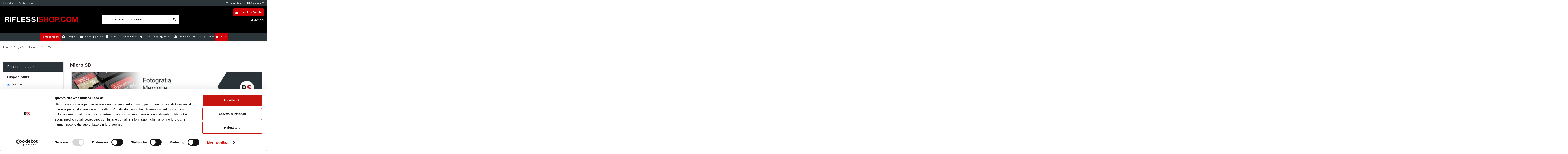

--- FILE ---
content_type: text/html; charset=utf-8
request_url: https://www.riflessishop.com/micro-sd-186
body_size: 34439
content:
<!doctype html>
<html lang="it">

<head>
    
        


  <meta charset="utf-8">





  <meta http-equiv="x-ua-compatible" content="ie=edge">




    <script id="Cookiebot" src="https://consent.cookiebot.com/uc.js" data-cbid="fda9f7fa-70fa-4230-ac28-692ae259debe" data-blockingmode="auto" type="text/javascript"></script>




  
<script async src="https://www.googletagmanager.com/gtag/js?id=140498983"></script>

<script>

  

  window.dataLayer = window.dataLayer || [];

  function gtag(){dataLayer.push(arguments);}

  gtag('js', new Date());



  gtag('config', '140498983');

  

</script>

  






  
    <!-- Google Tag Manager -->

    <script>(function(w,d,s,l,i){w[l]=w[l]||[];w[l].push({'gtm.start':

      new Date().getTime(),event:'gtm.js'});var f=d.getElementsByTagName(s)[0],

              j=d.createElement(s),dl=l!='dataLayer'?'&l='+l:'';j.async=true;j.src=

              'https://www.googletagmanager.com/gtm.js?id='+i+dl;f.parentNode.insertBefore(j,f);

              })(window,document,'script','dataLayer','GTM-PH9FQFKD');</script>

    <!-- End Google Tag Manager -->

  






  <title>Micro SD | Riflessishop.com</title>

  

    

  

  <meta name="description" content="">

  <meta name="keywords" content="">

  
  

    
        
            
                <link rel="canonical" href="https://www.riflessishop.com/micro-sd-186">

            
        
    




  

    
  







    <meta property="og:title" content="Micro SD | Riflessishop.com"/>

    <meta property="og:url" content="https://www.riflessishop.com/micro-sd-186"/>

    <meta property="og:site_name" content="Riflessi Shop"/>

    <meta property="og:description" content="">

    <meta property="og:type" content="website">







    
        <meta property="og:image" content="https://www.riflessishop.com/c/186-category_default/micro-sd.jpg">

        <meta property="og:image:width" content="1003">

        <meta property="og:image:height" content="200">

    












  
    <meta name="viewport" content="initial-scale=1,user-scalable=no,maximum-scale=1,width=device-width">

  







  <meta name="theme-color" content="#695c52">

  <meta name="msapplication-navbutton-color" content="#695c52">






  <link rel="icon" type="image/vnd.microsoft.icon" href="https://www.riflessishop.com/img/favicon.ico?1640255781">

  <link rel="shortcut icon" type="image/x-icon" href="https://www.riflessishop.com/img/favicon.ico?1640255781">

  
  






<script type="application/ld+json">



{

"@context": "https://schema.org",

"@type": "Organization",

"url": "https://www.riflessishop.com/",

"name": "Riflessi Shop",

"logo": "https://www.riflessishop.com/img/riflessi-shop-logo-1640255781.jpg",

"@id": "#store-organization"

}



</script>









    <link rel="stylesheet" href="https://www.riflessishop.com/themes/riflessishop/assets/cache/theme-3941c11208.css" type="text/css" media="all">








<link rel="preload" as="font"

      href="/themes/riflessishop/assets/css/font-awesome/fonts/fontawesome-webfont.woff?v=4.7.0"

      type="font/woff" crossorigin="anonymous">

<link rel="preload" as="font"

      href="/themes/riflessishop/assets/css/font-awesome/fonts/fontawesome-webfont.woff2?v=4.7.0"

      type="font/woff2" crossorigin="anonymous">



<link  rel="preload stylesheet"  as="style" href="/themes/riflessishop/assets/css/font-awesome/css/font-awesome-preload.css"

       type="text/css" crossorigin="anonymous">











    <script src="https://tps.trovaprezzi.it/javascripts/tracking-vanilla.min.js" ></script>


  <script>
        var ASPath = "\/modules\/pm_advancedsearch4\/";
        var ASSearchUrl = "https:\/\/www.riflessishop.com\/module\/pm_advancedsearch4\/advancedsearch4";
        var PAYPLUG_DOMAIN = "https:\/\/secure.payplug.com";
        var applePayIdCart = null;
        var applePayMerchantSessionAjaxURL = "https:\/\/www.riflessishop.com\/module\/payplug\/dispatcher";
        var applePayPaymentAjaxURL = "https:\/\/www.riflessishop.com\/module\/payplug\/validation";
        var applePayPaymentRequestAjaxURL = "https:\/\/www.riflessishop.com\/module\/payplug\/applepaypaymentrequest";
        var as4_orderBySalesAsc = "Sales: Lower first";
        var as4_orderBySalesDesc = "Sales: Highest first";
        var elementorFrontendConfig = {"isEditMode":"","stretchedSectionContainer":"","instagramToken":"","is_rtl":false,"ajax_csfr_token_url":"https:\/\/www.riflessishop.com\/module\/iqitelementor\/Actions?process=handleCsfrToken&ajax=1"};
        var integratedPaymentError = "Pagamento rifiutato. Per favore, riprova.";
        var iqitTheme = {"rm_sticky":"down","rm_breakpoint":0,"op_preloader":"0","cart_style":"side","cart_confirmation":"modal","h_layout":"1","f_fixed":"","f_layout":"3","h_absolute":"1","h_sticky":"header","hw_width":"inherit","hm_submenu_width":"default","h_search_type":"box","pl_lazyload":true,"pl_infinity":false,"pl_rollover":false,"pl_crsl_autoplay":false,"pl_slider_ld":3,"pl_slider_d":3,"pl_slider_t":2,"pl_slider_p":1,"pp_thumbs":"bottom","pp_zoom":"inner","pp_image_layout":"carousel","pp_tabs":"section","pl_grid_qty":false};
        var iqitcompare = {"nbProducts":0};
        var iqitextendedproduct = {"speed":"70"};
        var iqitfdc_from = 0;
        var iqitmegamenu = {"sticky":"false","containerSelector":"#wrapper > .container"};
        var iqitwishlist = {"nbProducts":0};
        var is_sandbox_mode = false;
        var module_name = "payplug";
        var payplug_ajax_url = "https:\/\/www.riflessishop.com\/module\/payplug\/ajax";
        var payplug_transaction_error_message = "    <div class=\"payplugMsg_wrapper\">\n                                    <p  class=\"payplugMsg_error\" >La transazione non \u00e8 stata conclusa e non \u00e8 stato effettuato alcun addebito sulla tua carta.<\/p>\n                                        <button type=\"button\" class=\"payplugMsg_button\" name=\"card_deleted\">Ok<\/button>\n        \n            <\/div>\n";
        var prestashop = {"cart":{"products":[],"totals":{"total":{"type":"total","label":"Totale","amount":0,"value":"0,00\u00a0\u20ac"},"total_including_tax":{"type":"total","label":"Totale (tasse incl.)","amount":0,"value":"0,00\u00a0\u20ac"},"total_excluding_tax":{"type":"total","label":"Totale (tasse escl.)","amount":0,"value":"0,00\u00a0\u20ac"}},"subtotals":{"products":{"type":"products","label":"Totale parziale","amount":0,"value":"0,00\u00a0\u20ac"},"discounts":null,"shipping":{"type":"shipping","label":"Spedizione","amount":0,"value":""},"tax":null},"products_count":0,"summary_string":"0 articoli","vouchers":{"allowed":1,"added":[]},"discounts":[],"minimalPurchase":0,"minimalPurchaseRequired":""},"currency":{"name":"Euro","iso_code":"EUR","iso_code_num":"978","sign":"\u20ac"},"customer":{"lastname":null,"firstname":null,"email":null,"birthday":null,"newsletter":null,"newsletter_date_add":null,"optin":null,"website":null,"company":null,"siret":null,"ape":null,"is_logged":false,"gender":{"type":null,"name":null},"addresses":[]},"language":{"name":"Italiano (Italian)","iso_code":"it","locale":"it-IT","language_code":"it","is_rtl":"0","date_format_lite":"d\/m\/Y","date_format_full":"d\/m\/Y H:i:s","id":1},"page":{"title":"","canonical":"https:\/\/www.riflessishop.com\/micro-sd-186","meta":{"title":"Micro SD | Riflessishop.com","description":"","keywords":"","robots":"index"},"page_name":"category","body_classes":{"lang-it":true,"lang-rtl":false,"country-IT":true,"currency-EUR":true,"layout-left-column":true,"page-category":true,"tax-display-enabled":true,"category-id-186":true,"category-Micro SD":true,"category-id-parent-24":true,"category-depth-level-4":true},"admin_notifications":[]},"shop":{"name":"Riflessi Shop","logo":"https:\/\/www.riflessishop.com\/img\/riflessi-shop-logo-1640255781.jpg","stores_icon":"https:\/\/www.riflessishop.com\/img\/logo_stores.png","favicon":"https:\/\/www.riflessishop.com\/img\/favicon.ico"},"urls":{"base_url":"https:\/\/www.riflessishop.com\/","current_url":"https:\/\/www.riflessishop.com\/micro-sd-186","shop_domain_url":"https:\/\/www.riflessishop.com","img_ps_url":"https:\/\/www.riflessishop.com\/img\/","img_cat_url":"https:\/\/www.riflessishop.com\/img\/c\/","img_lang_url":"https:\/\/www.riflessishop.com\/img\/l\/","img_prod_url":"https:\/\/www.riflessishop.com\/img\/p\/","img_manu_url":"https:\/\/www.riflessishop.com\/img\/m\/","img_sup_url":"https:\/\/www.riflessishop.com\/img\/su\/","img_ship_url":"https:\/\/www.riflessishop.com\/img\/s\/","img_store_url":"https:\/\/www.riflessishop.com\/img\/st\/","img_col_url":"https:\/\/www.riflessishop.com\/img\/co\/","img_url":"https:\/\/www.riflessishop.com\/themes\/riflessishop\/assets\/img\/","css_url":"https:\/\/www.riflessishop.com\/themes\/riflessishop\/assets\/css\/","js_url":"https:\/\/www.riflessishop.com\/themes\/riflessishop\/assets\/js\/","pic_url":"https:\/\/www.riflessishop.com\/upload\/","pages":{"address":"https:\/\/www.riflessishop.com\/indirizzo","addresses":"https:\/\/www.riflessishop.com\/indirizzi","authentication":"https:\/\/www.riflessishop.com\/login","cart":"https:\/\/www.riflessishop.com\/carrello","category":"https:\/\/www.riflessishop.com\/index.php?controller=category","cms":"https:\/\/www.riflessishop.com\/index.php?controller=cms","contact":"https:\/\/www.riflessishop.com\/contattaci","discount":"https:\/\/www.riflessishop.com\/buoni-sconto","guest_tracking":"https:\/\/www.riflessishop.com\/tracciatura-ospite","history":"https:\/\/www.riflessishop.com\/cronologia-ordini","identity":"https:\/\/www.riflessishop.com\/dati-personali","index":"https:\/\/www.riflessishop.com\/","my_account":"https:\/\/www.riflessishop.com\/account","order_confirmation":"https:\/\/www.riflessishop.com\/conferma-ordine","order_detail":"https:\/\/www.riflessishop.com\/index.php?controller=order-detail","order_follow":"https:\/\/www.riflessishop.com\/segui-ordine","order":"https:\/\/www.riflessishop.com\/ordine","order_return":"https:\/\/www.riflessishop.com\/index.php?controller=order-return","order_slip":"https:\/\/www.riflessishop.com\/buono-ordine","pagenotfound":"https:\/\/www.riflessishop.com\/pagina-non-trovata","password":"https:\/\/www.riflessishop.com\/recupero-password","pdf_invoice":"https:\/\/www.riflessishop.com\/index.php?controller=pdf-invoice","pdf_order_return":"https:\/\/www.riflessishop.com\/index.php?controller=pdf-order-return","pdf_order_slip":"https:\/\/www.riflessishop.com\/index.php?controller=pdf-order-slip","prices_drop":"https:\/\/www.riflessishop.com\/offerte","product":"https:\/\/www.riflessishop.com\/index.php?controller=product","search":"https:\/\/www.riflessishop.com\/ricerca","sitemap":"https:\/\/www.riflessishop.com\/Mappa del sito","stores":"https:\/\/www.riflessishop.com\/negozi","supplier":"https:\/\/www.riflessishop.com\/fornitori","register":"https:\/\/www.riflessishop.com\/login?create_account=1","order_login":"https:\/\/www.riflessishop.com\/ordine?login=1"},"alternative_langs":[],"theme_assets":"\/themes\/riflessishop\/assets\/","actions":{"logout":"https:\/\/www.riflessishop.com\/?mylogout="},"no_picture_image":{"bySize":{"small_default":{"url":"https:\/\/www.riflessishop.com\/img\/p\/it-default-small_default.jpg","width":98,"height":127},"cart_default":{"url":"https:\/\/www.riflessishop.com\/img\/p\/it-default-cart_default.jpg","width":125,"height":162},"home_default":{"url":"https:\/\/www.riflessishop.com\/img\/p\/it-default-home_default.jpg","width":236,"height":305},"large_default":{"url":"https:\/\/www.riflessishop.com\/img\/p\/it-default-large_default.jpg","width":381,"height":492},"medium_default":{"url":"https:\/\/www.riflessishop.com\/img\/p\/it-default-medium_default.jpg","width":452,"height":584},"thickbox_default":{"url":"https:\/\/www.riflessishop.com\/img\/p\/it-default-thickbox_default.jpg","width":1100,"height":1422}},"small":{"url":"https:\/\/www.riflessishop.com\/img\/p\/it-default-small_default.jpg","width":98,"height":127},"medium":{"url":"https:\/\/www.riflessishop.com\/img\/p\/it-default-large_default.jpg","width":381,"height":492},"large":{"url":"https:\/\/www.riflessishop.com\/img\/p\/it-default-thickbox_default.jpg","width":1100,"height":1422},"legend":""}},"configuration":{"display_taxes_label":true,"display_prices_tax_incl":true,"is_catalog":false,"show_prices":true,"opt_in":{"partner":true},"quantity_discount":{"type":"discount","label":"Sconto unit\u00e0"},"voucher_enabled":1,"return_enabled":1},"field_required":[],"breadcrumb":{"links":[{"title":"Home","url":"https:\/\/www.riflessishop.com\/"},{"title":"Fotografia","url":"https:\/\/www.riflessishop.com\/fotografia-3"},{"title":"Memorie","url":"https:\/\/www.riflessishop.com\/fotografia-video-memorie-24"},{"title":"Micro SD","url":"https:\/\/www.riflessishop.com\/micro-sd-186"}],"count":4},"link":{"protocol_link":"https:\/\/","protocol_content":"https:\/\/"},"time":1768729726,"static_token":"363213917e331ae6098bc3270eb24a0a","token":"8e5368edc786d612d35560e84b309940","debug":false};
        var psemailsubscription_subscription = "https:\/\/www.riflessishop.com\/module\/ps_emailsubscription\/subscription";
      </script>







  <!-- START OF DOOFINDER SCRIPT -->
  <script>
    const dfLayerOptions = {
      installationId: "9ff2f958-5f4d-4db0-bcf5-4cc359f650c8",
      zone: "eu1",
      language: "it",
      currency: "EUR"
    };
    (function (l, a, y, e, r, s) {
      r = l.createElement(a); r.onload = e; r.async = 1; r.src = y;
      s = l.getElementsByTagName(a)[0]; s.parentNode.insertBefore(r, s);
    })(document, 'script', 'https://cdn.doofinder.com/livelayer/1/js/loader.min.js', function () {
      doofinderLoader.load(dfLayerOptions);
    });
  </script>
<!-- END OF DOOFINDER SCRIPT -->
<!-- START - Google Remarketing + Dynamic - remarketing Code -->

<script type="text/javascript" data-keepinline="true" async src="https://www.googletagmanager.com/gtag/js?id=AW-739549491"></script>
<script type="text/javascript" data-keepinline="true">
    window.dataLayer = window.dataLayer || [];

    function gtag(){dataLayer.push(arguments);}
    gtag('js', new Date());
    
            
    gtag('config', 'AW-739549491');
    gtag('event', 'page_view', {
        'send_to': 'AW-739549491',
                ecomm_pagetype: 'category',
                ecomm_category: 'Micro SD',
                user_id: '358432'                
    });
    
        
</script>

<!-- END - Google Remarketing + Dynamic - remarketing Code -->
<script type="text/javascript" data-keepinline="true">
    var trustpilot_script_url = 'https://invitejs.trustpilot.com/tp.min.js';
    var trustpilot_key = 'rOIJCa7TJnSsimLM';
    var trustpilot_widget_script_url = '//widget.trustpilot.com/bootstrap/v5/tp.widget.bootstrap.min.js';
    var trustpilot_integration_app_url = 'https://ecommscript-integrationapp.trustpilot.com';
    var trustpilot_preview_css_url = '//ecommplugins-scripts.trustpilot.com/v2.1/css/preview.min.css';
    var trustpilot_preview_script_url = '//ecommplugins-scripts.trustpilot.com/v2.1/js/preview.min.js';
    var trustpilot_ajax_url = 'https://www.riflessishop.com/module/trustpilot/trustpilotajax';
    var user_id = '0';
    var trustpilot_trustbox_settings = {"trustboxes":[],"activeTrustbox":0,"pageUrls":{"landing":"https:\/\/www.riflessishop.com\/","category":"https:\/\/www.riflessishop.com\/fotografia-3","product":"https:\/\/www.riflessishop.com\/fotografia\/sony-alpha-7-mark-iii-24-105mm-f4-ilce-7m3gbdi-ref_18.html"}};
</script>
<script type="text/javascript" src="/modules/trustpilot/views/js/tp_register.min.js"></script>
<script type="text/javascript" src="/modules/trustpilot/views/js/tp_trustbox.min.js"></script>
<script type="text/javascript" src="/modules/trustpilot/views/js/tp_preview.min.js"></script>

  <link rel="prefetch" href="https://www.paypal.com/sdk/js?components=marks,funding-eligibility&amp;client-id=AXjYFXWyb4xJCErTUDiFkzL0Ulnn-bMm4fal4G-1nQXQ1ZQxp06fOuE7naKUXGkq2TZpYSiI9xXbs4eo&amp;merchant-id=0&amp;currency=EUR&amp;intent=capture&amp;commit=false&amp;vault=false&amp;integration-date=2020-07-30&amp;enable-funding=paylater" as="script">
    <script 
		async 
		src="https://eu-library.klarnaservices.com/lib.js"
		data-client-id="266498ce-278c-5405-b49e-acb5e744203b"
	></script>


<script type="text/javascript">
    var pbc_labels = ['days', 'hours', 'minutes', 'seconds'];
    var pbc_labels_lang = {
        'days': 'giorni',
        'hours': 'ore',
        'minutes': 'minuti',
        'seconds': 'secondi'
    };
    var pbc_labels_lang_1 = {
        'days': 'giorno',
        'hours': 'ora',
        'minutes': 'minuto',
        'seconds': 'secondo'
    };
    var pbc_offer_txt = "L'offerta scade tra:";
    var pbc_psv = 1.7;
    var pbc_ajax_url = "https://www.riflessishop.com/module/pstbannercountdownpro/ajax";
    var pbc_static_token = "363213917e331ae6098bc3270eb24a0a";
    var pbc_preview_txt = "Anteprima banner";
</script>





    

    

     <script>
gtag('consent', 'default', {
  'ad_storage': 'denied',
  'ad_user_data': 'denied',
  'ad_personalization': 'denied',
  'analytics_storage': 'denied',
  'functionality_storage': 'denied',
  'personalization_storage': 'denied',
  'security_storage': 'denied'
});
</script>

<!-- TrustBox script -->
<script type="text/javascript" src="//widget.trustpilot.com/bootstrap/v5/tp.widget.bootstrap.min.js" async></script>
<!-- End TrustBox script -->

<!-- Chatbot script -->
<!--script defer id="chatbot-script" src="https://cdn.aichatbotjs.com/chatbot.js" data-chatbot-id="bot-44r3mlx8ho"></script-->
<!-- End Chatbot script --> </head>

<body id="category" class="lang-it country-it currency-eur layout-left-column page-category tax-display-enabled category-id-186 category-micro-sd category-id-parent-24 category-depth-level-4 body-desktop-header-style-w-1">


            <!-- Google Tag Manager (noscript) -->
        <noscript><iframe src="https://www.googletagmanager.com/ns.html?id=GTM-PH9FQFKD"
                          height="0" width="0" style="display:none;visibility:hidden"></iframe></noscript>
        <!-- End Google Tag Manager (noscript) -->
    




    <script>
    var cof_order_contr_url = '/modules/cofidispayment/';
    var get_landing_url = 'https://www.riflessishop.com/module/cofidispayment/getLanding';
    var cof_secure_key = '2164c04398c90b4eecd6f238691a6f28';
    var cofidis_secret = "2164c04398c90b4eecd6f238691a6f28";
    var selected_cookie = "IT";
    var id_lang = "1";
</script>



<main id="main-page-content"  >
    
            

    <header id="header" class="desktop-header-style-w-1">
        
            
  <div class="header-banner">
    
  </div>




            <nav class="header-nav">
        <div class="container">
    
        <div class="row justify-content-between">
            <div class="col col-auto col-md left-nav">
                                            <div class="block-iqitlinksmanager block-iqitlinksmanager-2 block-links-inline d-inline-block">
            <ul>
                                                            <li>
                            <a
                                    href="https://www.riflessishop.com/co/spedizioni-1"
                                    title="Spedizioni veloci e ritiro in negozio"                                                                >
                                Spedizioni
                            </a>
                        </li>
                                                                                <li>
                            <a
                                    href="https://www.riflessishop.com/co/gestisci-cookie-2"
                                    title="Gestisci i cookie sul tuo profilo"                                                                >
                                Gestisci cookie
                            </a>
                        </li>
                                                </ul>
        </div>
    
            </div>
            <div class="col col-auto center-nav text-center">
                
             </div>
            <div class="col col-auto col-md right-nav text-right">
                <div class="d-inline-block">
    <a href="//www.riflessishop.com/module/iqitwishlist/view">
        <i class="fa fa-heart-o fa-fw" aria-hidden="true"></i> La tua lista (<span
                id="iqitwishlist-nb"></span>)
    </a>
</div>
<div class="d-inline-block">
    <a href="//www.riflessishop.com/module/iqitcompare/comparator">
        <i class="fa fa-random fa-fw" aria-hidden="true"></i> <span>Confronta (<span
                    id="iqitcompare-nb"></span>)</span>
    </a>
</div>

             </div>
        </div>

                        </div>
            </nav>
        



<div id="desktop-header" class="desktop-header-style-1">
    
            



<div class="header-top">

    <div id="desktop-header-container" class="container">

        <div class="row align-items-center">

            
                <div class="col col-auto col-header-left">

                    <div id="desktop_logo">

                        <a href="https://www.riflessishop.com/">

                            <img class="logo img-fluid"

                                 src="https://www.riflessishop.com/img/riflessi-shop-logo-1640255781.jpg" 
                                 alt="Riflessi Shop">

                        </a>

                    </div>

                    

                </div>

                <div class="col col-header-center">

                    
                    <!-- Block search module TOP -->

<!-- Block search module TOP -->
<div id="search_widget" class="search-widget" data-search-controller-url="https://www.riflessishop.com/module/iqitsearch/searchiqit">
    <form method="get" action="https://www.riflessishop.com/module/iqitsearch/searchiqit">
        <div class="input-group">
            <input type="text" name="s" value="" data-all-text="Mostra tutti i risultati"
                   data-blog-text="Articoli del Blog"
                   data-product-text="Prodotto"
                   data-brands-text="Marca"
                   autocomplete="off" autocorrect="off" autocapitalize="off" spellcheck="false"
                   placeholder="Cerca nel nostro catalogo" class="form-control form-search-control" />
            <button type="submit" class="search-btn">
                <i class="fa fa-search"></i>
            </button>
        </div>
    </form>
</div>
<!-- /Block search module TOP -->

<!-- /Block search module TOP -->



                    

                </div>

            
            <div class="col col-auto col-header-right text-right">

                
                    

                    
                        <div id="ps-shoppingcart-wrapper">
    <div id="ps-shoppingcart"
         class="header-cart-default ps-shoppingcart side-cart">
         <div id="blockcart" class="blockcart cart-preview"
         data-refresh-url="//www.riflessishop.com/module/ps_shoppingcart/ajax">
        <a id="cart-toogle" class="cart-toogle header-btn header-cart-btn" data-toggle="dropdown" data-display="static">
            <i class="fa fa-shopping-bag fa-fw icon" aria-hidden="true"><span class="cart-products-count-btn  d-none">0</span></i>
            <span class="info-wrapper">
            <span class="title">Carrello</span>
            <span class="cart-toggle-details">
            <span class="text-faded cart-separator"> / </span>
                            Vuoto
                        </span>
            </span>
        </a>
        <div id="_desktop_blockcart-content" class="dropdown-menu-custom dropdown-menu">
    <div id="blockcart-content" class="blockcart-content" >
        <div class="cart-title">
            <span class="modal-title">Carrello</span>
            <button type="button" id="js-cart-close" class="close">
                <span>×</span>
            </button>
            <hr>
        </div>
                    <span class="no-items">Non ci sono prodotti nel carrello</span>
            </div>
</div> </div>




    </div>
</div>


                    
                    

                


                <div id="user_info">
            <a
                href="https://www.riflessishop.com/account"
                title="Accedi al tuo profile utente"
                rel="nofollow"
        ><i class="fa fa-user" aria-hidden="true"></i>
            <span>Accedi</span>
        </a>
    </div>

               
                <!-- TrustBox widget - Micro Star -->
                <div class="trustpilot-widget" style="margin-top:15px;" data-locale="it-IT" data-template-id="5419b732fbfb950b10de65e5" data-businessunit-id="5c305c86d0166c0001ba8d3b" data-style-height="24px" data-style-width="100%" data-theme="dark" data-font-family="Roboto" data-text-color="#ffffff">
                <a href="https://it.trustpilot.com/review/riflessishop.com" target="_blank" rel="noopener">Trustpilot</a>
                </div>
                <!-- End TrustBox widget -->

                

            </div>

            <div class="col-12">

                <div class="row">

                    

                </div>

            </div>

        </div>

    </div>

</div>

<div class="container iqit-megamenu-container">	<div id="iqitmegamenu-wrapper" class="iqitmegamenu-wrapper iqitmegamenu-all">
		<div class="container container-iqitmegamenu">
		<div id="iqitmegamenu-horizontal" class="iqitmegamenu  clearfix" role="navigation">

								
				<nav id="cbp-hrmenu" class="cbp-hrmenu cbp-horizontal cbp-hrsub-narrow">
					<ul>
												<li id="cbp-hrmenu-tab-12" class="cbp-hrmenu-tab cbp-hrmenu-tab-12 ">
	<a href="https://www.riflessishop.com/prodotti-in-pronta-consegna-214" class="nav-link" >

								<span class="cbp-tab-title">
								Pronta consegna</span>
														</a>
													</li>
												<li id="cbp-hrmenu-tab-3" class="cbp-hrmenu-tab cbp-hrmenu-tab-3  cbp-has-submeu">
	<a href="https://www.riflessishop.com/fotografia-3" class="nav-link" >

								<span class="cbp-tab-title"> <i class="icon fa fa-camera cbp-mainlink-icon"></i>
								Fotografia <i class="fa fa-angle-down cbp-submenu-aindicator"></i></span>
														</a>
														<div class="cbp-hrsub col-12">
								<div class="cbp-hrsub-inner">
									<div class="container iqitmegamenu-submenu-container">
									
																																	




<div class="row menu_row menu-element  first_rows menu-element-id-1">
                

                                                




    <div class="col-9 cbp-menu-column cbp-menu-element menu-element-id-2 ">
        <div class="cbp-menu-column-inner">
                        
                
                
                    
                                                    <div class="row cbp-categories-row">
                                                                                                            <div class="col-15">
                                            <div class="cbp-category-link-w"><a href="https://www.riflessishop.com/fotocamere--4"
                                                                                class="cbp-column-title nav-link cbp-category-title">Fotocamere</a>
                                                                                                                                                    
    <ul class="cbp-links cbp-category-tree"><li ><div class="cbp-category-link-w"><a href="https://www.riflessishop.com/fotocamere-digitali-mirrorless-5">Mirrorless</a></div></li><li ><div class="cbp-category-link-w"><a href="https://www.riflessishop.com/fotocamere-digitali-reflex-6">Reflex</a></div></li><li ><div class="cbp-category-link-w"><a href="https://www.riflessishop.com/fotocamere-digitali-compatte-8">Compatte</a></div></li><li ><div class="cbp-category-link-w"><a href="https://www.riflessishop.com/fotocamere-digitali-istantanee-9">Istantanee</a></div></li><li ><div class="cbp-category-link-w"><a href="https://www.riflessishop.com/largo-formato-10">Largo Formato</a></div></li><li ><div class="cbp-category-link-w"><a href="https://www.riflessishop.com/accessori-fotocamere-digitali-43">Accessori</a></div></li></ul>

                                                                                            </div>
                                        </div>
                                                                                                                                                <div class="col-15">
                                            <div class="cbp-category-link-w"><a href="https://www.riflessishop.com/obiettivi--11"
                                                                                class="cbp-column-title nav-link cbp-category-title">Obiettivi</a>
                                                                                                                                                    
    <ul class="cbp-links cbp-category-tree"><li ><div class="cbp-category-link-w"><a href="https://www.riflessishop.com/obiettivi-fotografici-mirrorless-13">Obiettivi Mirrorless</a></div></li><li ><div class="cbp-category-link-w"><a href="https://www.riflessishop.com/obiettivi-fotografici-reflex-12">Obiettivi Reflex</a></div></li><li ><div class="cbp-category-link-w"><a href="https://www.riflessishop.com/obiettivi-fotografici-video-14">Obiettivi Video</a></div></li><li ><div class="cbp-category-link-w"><a href="https://www.riflessishop.com/obiettivi-largo-formato-15">Obiettivi Largo Formato</a></div></li><li ><div class="cbp-category-link-w"><a href="https://www.riflessishop.com/accessori-obiettivi-fotografici-16">Accessori</a></div></li><li ><div class="cbp-category-link-w"><a href="https://www.riflessishop.com/filtri-obiettivi-fotografici-270">Filtri</a></div></li></ul>

                                                                                            </div>
                                        </div>
                                                                                                                                                <div class="col-15">
                                            <div class="cbp-category-link-w"><a href="https://www.riflessishop.com/illuminazione-e-studio-17"
                                                                                class="cbp-column-title nav-link cbp-category-title">Illuminazione e studio</a>
                                                                                                                                                    
    <ul class="cbp-links cbp-category-tree"><li ><div class="cbp-category-link-w"><a href="https://www.riflessishop.com/flash-da-studio-18">Flash da studio</a></div></li><li ><div class="cbp-category-link-w"><a href="https://www.riflessishop.com/flash-a-slitta-259">Flash a slitta</a></div></li><li ><div class="cbp-category-link-w"><a href="https://www.riflessishop.com/trasmettitori-wireless-260">Trasmettitori wireless</a></div></li><li ><div class="cbp-category-link-w"><a href="https://www.riflessishop.com/lampade-e-pannelli-luce-continua-20">Lampade e pannelli luce continua</a></div></li><li ><div class="cbp-category-link-w"><a href="https://www.riflessishop.com/fondali-fotografici-19">Fondali fotografici</a></div></li><li ><div class="cbp-category-link-w"><a href="https://www.riflessishop.com/stativi-e-supporti-21">Stativi e supporti</a></div></li><li ><div class="cbp-category-link-w"><a href="https://www.riflessishop.com/modellatori-ed-accessori-22">Modellatori ed accessori</a></div></li></ul>

                                                                                            </div>
                                        </div>
                                                                                                                                                <div class="col-15">
                                            <div class="cbp-category-link-w"><a href="https://www.riflessishop.com/cavalletti-monopiedi-e-teste-foto-23"
                                                                                class="cbp-column-title nav-link cbp-category-title">Cavalletti, monopiedi e teste foto</a>
                                                                                                                                                    
    <ul class="cbp-links cbp-category-tree"><li ><div class="cbp-category-link-w"><a href="https://www.riflessishop.com/cavalletti-foto-238">Cavalletti foto</a></div></li><li ><div class="cbp-category-link-w"><a href="https://www.riflessishop.com/monopiedi-foto-239">Monopiedi foto</a></div></li><li ><div class="cbp-category-link-w"><a href="https://www.riflessishop.com/teste-fotografiche-240">Teste fotografiche</a></div></li><li ><div class="cbp-category-link-w"><a href="https://www.riflessishop.com/piastre--529">Piastre</a></div></li></ul>

                                                                                            </div>
                                        </div>
                                                                                                                                                <div class="col-15">
                                            <div class="cbp-category-link-w"><a href="https://www.riflessishop.com/fotografia-video-memorie-24"
                                                                                class="cbp-column-title nav-link cbp-category-title">Memorie</a>
                                                                                                                                                    
    <ul class="cbp-links cbp-category-tree"><li ><div class="cbp-category-link-w"><a href="https://www.riflessishop.com/sd-185">SD</a></div></li><li ><div class="cbp-category-link-w"><a href="https://www.riflessishop.com/micro-sd-186">Micro SD</a></div></li><li ><div class="cbp-category-link-w"><a href="https://www.riflessishop.com/cfexpress-type-a-496">CFexpress Type A</a></div></li><li ><div class="cbp-category-link-w"><a href="https://www.riflessishop.com/cfexpress-type-b-187">CFexpress Type B</a></div></li><li ><div class="cbp-category-link-w"><a href="https://www.riflessishop.com/lettori-di-schede-190">Lettori di schede</a></div></li><li ><div class="cbp-category-link-w"><a href="https://www.riflessishop.com/chiavette-usb-530">Chiavette USB</a></div></li></ul>

                                                                                            </div>
                                        </div>
                                                                                                                                                <div class="col-15">
                                            <div class="cbp-category-link-w"><a href="https://www.riflessishop.com/fotografia-borse-custodie-e-zaini-29"
                                                                                class="cbp-column-title nav-link cbp-category-title">Borse, Custodie e Zaini</a>
                                                                                                                                                    
    <ul class="cbp-links cbp-category-tree"><li ><div class="cbp-category-link-w"><a href="https://www.riflessishop.com/zaini-fotografici-30">Zaini</a></div></li><li ><div class="cbp-category-link-w"><a href="https://www.riflessishop.com/borse-fotografiche-31">Borse</a></div></li><li ><div class="cbp-category-link-w"><a href="https://www.riflessishop.com/trolley-fotografici-175">Trolley fotografici</a></div></li><li ><div class="cbp-category-link-w"><a href="https://www.riflessishop.com/trolley-da-viaggio-569">Trolley da viaggio</a></div></li></ul>

                                                                                            </div>
                                        </div>
                                                                                                                                                <div class="col-15">
                                            <div class="cbp-category-link-w"><a href="https://www.riflessishop.com/stampa-265"
                                                                                class="cbp-column-title nav-link cbp-category-title">Stampa</a>
                                                                                                                                                    
    <ul class="cbp-links cbp-category-tree"><li ><div class="cbp-category-link-w"><a href="https://www.riflessishop.com/stampanti-a-sublimazione-266">Stampanti a sublimazione</a></div></li><li ><div class="cbp-category-link-w"><a href="https://www.riflessishop.com/consumabili-per-stampanti-267">Consumabili per stampanti</a></div></li><li ><div class="cbp-category-link-w"><a href="https://www.riflessishop.com/stampanti-istantanee-268">Stampanti istantanee</a></div></li><li ><div class="cbp-category-link-w"><a href="https://www.riflessishop.com/pellicole-istantanee-269">Pellicole istantanee</a></div></li></ul>

                                                                                            </div>
                                        </div>
                                                                                                                                                <div class="col-15">
                                            <div class="cbp-category-link-w"><a href="https://www.riflessishop.com/fotografia-altro-materiale-40"
                                                                                class="cbp-column-title nav-link cbp-category-title">Altro</a>
                                                                                                                                                    
    <ul class="cbp-links cbp-category-tree"><li ><div class="cbp-category-link-w"><a href="https://www.riflessishop.com/batterie-foto-video-41">Batterie</a></div></li><li ><div class="cbp-category-link-w"><a href="https://www.riflessishop.com/caricabatterie-foto-video-42">Caricabatterie</a></div></li><li ><div class="cbp-category-link-w"><a href="https://www.riflessishop.com/tracolle-e-supporti-193">Tracolle e supporti</a></div></li><li ><div class="cbp-category-link-w"><a href="https://www.riflessishop.com/cavi-hdmi-e-tethering-261">Cavi HDMI e tethering</a></div></li><li ><div class="cbp-category-link-w"><a href="https://www.riflessishop.com/pulizia-fotocamera-e-lenti-262">Pulizia fotocamera e lenti</a></div></li><li ><div class="cbp-category-link-w"><a href="https://www.riflessishop.com/soluzioni-per-la-calibrazione-296">Soluzioni per la calibrazione</a></div></li><li ><div class="cbp-category-link-w"><a href="https://www.riflessishop.com/esposimetri-528">Esposimetri</a></div></li></ul>

                                                                                            </div>
                                        </div>
                                                                                                                                                <div class="col-15">
                                            <div class="cbp-category-link-w"><a href="https://www.riflessishop.com/fotografia-analogica-149"
                                                                                class="cbp-column-title nav-link cbp-category-title">Analogico</a>
                                                                                                                                                    
    <ul class="cbp-links cbp-category-tree"><li ><div class="cbp-category-link-w"><a href="https://www.riflessishop.com/fotocamere-analogiche-150">Fotocamere analogiche</a></div></li><li ><div class="cbp-category-link-w"><a href="https://www.riflessishop.com/usa-e-getta-537">Usa e getta</a></div></li><li ><div class="cbp-category-link-w"><a href="https://www.riflessishop.com/rullini-fotografici-151">Rullini</a></div></li></ul>

                                                                                            </div>
                                        </div>
                                                                                                                                                <div class="col-15">
                                            <div class="cbp-category-link-w"><a href="https://www.riflessishop.com/usato-garantito-538"
                                                                                class="cbp-column-title nav-link cbp-category-title">Usato garantito</a>
                                                                                                                                                    
    <ul class="cbp-links cbp-category-tree"><li ><div class="cbp-category-link-w"><a href="https://www.riflessishop.com/fotocamere-usate-539">Fotocamere usate</a></div></li><li ><div class="cbp-category-link-w"><a href="https://www.riflessishop.com/obiettivi-usati-540">Obiettivi usati</a></div></li><li ><div class="cbp-category-link-w"><a href="https://www.riflessishop.com/accessori-usati-541">Accessori usati</a></div></li></ul>

                                                                                            </div>
                                        </div>
                                                                                                </div>
                                            
                
            

            
            </div>    </div>
                                    




    <div class="col-3 cbp-menu-column cbp-menu-element menu-element-id-3 cbp-empty-column">
        <div class="cbp-menu-column-inner">
                        
                
                
            

                                                




<div class="row menu_row menu-element  menu-element-id-4">
                

                                                




    <div class="col-12 cbp-menu-column cbp-menu-element menu-element-id-5 ">
        <div class="cbp-menu-column-inner">
                        
                
                
                                             <table width="100%">
<tbody>
<tr>
<td width="50%">
<p style="text-align: center;"><a href="https://www.riflessishop.com/marca/sony-15"><img src="https://www.riflessishop.com/img/cms/loghi/rivenditori/sony.jpg" height="50" /></a></p>
<p style="text-align: center;"><a href="https://www.riflessishop.com/5-fotocamere-digitali-mirrorless/s-1/marca-sony">Mirrorless Sony</a><br /><a href="https://www.riflessishop.com/6-fotocamere-digitali-reflex/s-1/marca-sony">Reflex Sony</a><br /><a href="https://www.riflessishop.com/11-obiettivi-fotografici/s-1/marca-sony">Obiettivi Sony</a></p>
</td>
<td width="50%">
<p style="text-align: center;"><a href="https://www.riflessishop.com/marca/fujifilm-5"><img src="https://www.riflessishop.com/img/cms/loghi/rivenditori/fujifilm.jpg" height="50" /></a></p>
<p style="text-align: center;"><a href="https://www.riflessishop.com/5-fotocamere-digitali-mirrorless/s-1/marca-fujifilm">Mirrorless Fujifilm</a><br /><a href="https://www.riflessishop.com/6-fotocamere-digitali-reflex/s-1/marca-fujifilm">Reflex Fujifilm</a><br /><a href="https://www.riflessishop.com/11-obiettivi-fotografici/s-1/marca-fujifilm">Obiettivi Fujifilm</a></p>
</td>
</tr>
</tbody>
</table>
                    
                
            

            
            </div>    </div>
                                    




    <div class="col-12 cbp-menu-column cbp-menu-element menu-element-id-7 ">
        <div class="cbp-menu-column-inner">
                        
                
                
                                             <table width="100%">
<tbody>
<tr>
<td width="50%">
<p style="text-align: center;"><a href="https://www.riflessishop.com/marca/canon-3"><img src="https://www.riflessishop.com/img/cms/loghi/rivenditori/canon.jpg" alt="" height="50" /></a></p>
<p style="text-align: center;"><a href="https://www.riflessishop.com/5-fotocamere-digitali-mirrorless/s-1/marca-canon">Mirrorless Canon</a><br /><a href="https://www.riflessishop.com/6-fotocamere-digitali-reflex/s-1/marca-canon">Reflex Canon</a><br /><a href="https://www.riflessishop.com/11-obiettivi-fotografici/s-1/marca-canon">Obiettivi Canon</a></p>
</td>
<td width="50%">
<p style="text-align: center;"><a href="https://www.riflessishop.com/marca/nikon-6"><img src="https://www.riflessishop.com/img/cms/loghi/rivenditori/nikon.jpg" height="50" /></a></p>
<p style="text-align: center;"><a href="https://www.riflessishop.com/5-fotocamere-digitali-mirrorless/s-1/marca-nikon">Mirrorless Nikon</a><br /><a href="https://www.riflessishop.com/6-fotocamere-digitali-reflex/s-1/marca-nikon">Reflex Nikon</a><br /><a href="https://www.riflessishop.com/11-obiettivi-fotografici/s-1/marca-nikon">Obiettivi Nikon</a></p>
</td>
</tr>
</tbody>
</table>
                    
                
            

            
            </div>    </div>
                                    




    <div class="col-12 cbp-menu-column cbp-menu-element menu-element-id-6 ">
        <div class="cbp-menu-column-inner">
                        
                
                
                                             <table width="100%">
<tbody>
<tr>
<td width="50%">
<p style="text-align: center;"><a href="https://www.riflessishop.com/marca/panasonic-10"><img src="https://www.riflessishop.com/img/cms/loghi/rivenditori/panasonic.jpg" height="50" /></a></p>
<p style="text-align: center;"><a href="https://www.riflessishop.com/5-fotocamere-digitali-mirrorless/s-1/marca-panasonic">Mirrorless Panasonic</a><br /><a href="https://www.riflessishop.com/6-fotocamere-digitali-reflex/s-1/marca-panasonic">Reflex Panasonic</a><br /><a href="https://www.riflessishop.com/11-obiettivi-fotografici/s-1/marca-panasonic">Obiettivi Panasonic</a></p>
</td>
<td width="50%">
<p style="text-align: center;"><a href="https://www.riflessishop.com/marca/olympus-om-system-9"><img src="https://www.riflessishop.com/img/cms/loghi/rivenditori/olympus.jpg" height="50" /></a></p>
<p style="text-align: center;"><a href="https://www.riflessishop.com/5-fotocamere-digitali-mirrorless/s-1/marca-olympus_om_system">Mirrorless Olympus</a><br /><a href="https://www.riflessishop.com/11-obiettivi-fotografici/s-1/marca-olympus_om_system">Obiettivi Olympus</a><br /><a href="https://www.riflessishop.com/43-accessori-fotocamere-digitali/s-1/marca-olympus_om_system">Accessori Olympus</a></p>
</td>
</tr>
</tbody>
</table>
                    
                
            

            
            </div>    </div>
                            
                </div>
                            
            </div>    </div>
                            
                </div>
																					
																			</div>
								</div>
							</div>
													</li>
												<li id="cbp-hrmenu-tab-4" class="cbp-hrmenu-tab cbp-hrmenu-tab-4  cbp-has-submeu">
	<a href="https://www.riflessishop.com/videocamere-44" class="nav-link" >

								<span class="cbp-tab-title"> <i class="icon fa fa-video-camera cbp-mainlink-icon"></i>
								Video <i class="fa fa-angle-down cbp-submenu-aindicator"></i></span>
														</a>
														<div class="cbp-hrsub col-12">
								<div class="cbp-hrsub-inner">
									<div class="container iqitmegamenu-submenu-container">
									
																																	




<div class="row menu_row menu-element  first_rows menu-element-id-1">
                

                                                




    <div class="col-8 cbp-menu-column cbp-menu-element menu-element-id-2 ">
        <div class="cbp-menu-column-inner">
                        
                
                
                    
                                                    <div class="row cbp-categories-row">
                                                                                                            <div class="col-15">
                                            <div class="cbp-category-link-w"><a href="https://www.riflessishop.com/videocamere-e-mirrorless-45"
                                                                                class="cbp-column-title nav-link cbp-category-title">Videocamere e mirrorless</a>
                                                                                                                                                    
    <ul class="cbp-links cbp-category-tree"><li ><div class="cbp-category-link-w"><a href="https://www.riflessishop.com/videocamere-consumer-271">Videocamere consumer</a></div></li><li ><div class="cbp-category-link-w"><a href="https://www.riflessishop.com/videocamere-professionali-272">Videocamere professionali</a></div></li><li ><div class="cbp-category-link-w"><a href="https://www.riflessishop.com/mirrorless-per-video-274">Mirrorless per video</a></div></li><li ><div class="cbp-category-link-w"><a href="https://www.riflessishop.com/videocamere-360-gradi-101">Videocamere 360 gradi</a></div></li></ul>

                                                                                            </div>
                                        </div>
                                                                                                                                                <div class="col-15">
                                            <div class="cbp-category-link-w"><a href="https://www.riflessishop.com/action-cam-e-accessori-46"
                                                                                class="cbp-column-title nav-link cbp-category-title">Action Cam e accessori</a>
                                                                                                                                                    
    <ul class="cbp-links cbp-category-tree"><li ><div class="cbp-category-link-w"><a href="https://www.riflessishop.com/action-cam-dji-56">Dji</a></div></li><li ><div class="cbp-category-link-w"><a href="https://www.riflessishop.com/action-cam-insta360-57">Insta360</a></div></li><li ><div class="cbp-category-link-w"><a href="https://www.riflessishop.com/action-cam-gopro-527">GoPro</a></div></li></ul>

                                                                                            </div>
                                        </div>
                                                                                                                                                <div class="col-15">
                                            <div class="cbp-category-link-w"><a href="https://www.riflessishop.com/video-droni-e-accessori-47"
                                                                                class="cbp-column-title nav-link cbp-category-title">Droni e Accessori</a>
                                                                                                                                                    
    <ul class="cbp-links cbp-category-tree"><li ><div class="cbp-category-link-w"><a href="https://www.riflessishop.com/dji-59">DJI</a></div></li><li ><div class="cbp-category-link-w"><a href="https://www.riflessishop.com/accessori-dji-103">Accessori DJI</a></div></li><li ><div class="cbp-category-link-w"><a href="https://www.riflessishop.com/insta360-antigravity-593">Insta360 Antigravity</a></div></li></ul>

                                                                                            </div>
                                        </div>
                                                                                                                                                <div class="col-15">
                                            <div class="cbp-category-link-w"><a href="https://www.riflessishop.com/accessori-video-48"
                                                                                class="cbp-column-title nav-link cbp-category-title">Accessori video</a>
                                                                                                                                                    
    <ul class="cbp-links cbp-category-tree"><li ><div class="cbp-category-link-w"><a href="https://www.riflessishop.com/stabilizzatori-e-accessori-61">Stabilizzatori e accessori</a></div></li><li ><div class="cbp-category-link-w"><a href="https://www.riflessishop.com/cage-maniglie-e-impugnature-434">Cage, maniglie e impugnature</a></div></li><li ><div class="cbp-category-link-w"><a href="https://www.riflessishop.com/monitor-e-trasmettitori-wireless-435">Monitor e trasmettitori wireless</a></div></li><li ><div class="cbp-category-link-w"><a href="https://www.riflessishop.com/follow-focus-436">Follow focus</a></div></li><li ><div class="cbp-category-link-w"><a href="https://www.riflessishop.com/slider--453">Slider</a></div></li><li ><div class="cbp-category-link-w"><a href="https://www.riflessishop.com/teleprompter-491">Teleprompter</a></div></li></ul>

                                                                                            </div>
                                        </div>
                                                                                                                                                                                                                                                                                        <div class="col-15">
                                            <div class="cbp-category-link-w"><a href="https://www.riflessishop.com/cavalletti-monopiedi-e-teste-video-234"
                                                                                class="cbp-column-title nav-link cbp-category-title">Cavalletti, monopiedi e teste video</a>
                                                                                                                                                    
    <ul class="cbp-links cbp-category-tree"><li ><div class="cbp-category-link-w"><a href="https://www.riflessishop.com/cavalletti-video-235">Cavalletti video</a></div></li><li ><div class="cbp-category-link-w"><a href="https://www.riflessishop.com/monopiedi-video-236">Monopiedi video</a></div></li><li ><div class="cbp-category-link-w"><a href="https://www.riflessishop.com/teste-video-237">Teste video</a></div></li></ul>

                                                                                            </div>
                                        </div>
                                                                                                </div>
                                            
                
            

            
            </div>    </div>
                                    




    <div class="col-4 cbp-menu-column cbp-menu-element menu-element-id-3 ">
        <div class="cbp-menu-column-inner">
                        
                
                
                                                                        
<div class="cbp-products-big row ">
            <div class="product-grid-menu col-6">
            <div class="product-miniature-container">
                <div class="product-image-container">
                    <ul class="product-flags">
                                            </ul>
                    <a class="product_img_link" href="https://www.riflessishop.com/dji/dji-air-3s-fly-more-combo-con-dji-rc2-ref_3667.html" title="DJI Air 3S Fly More Combo (con DJI RC2)">
                        <img class="img-fluid"
                             src="https://www.riflessishop.com/24159-home_default/dji-air-3s-fly-more-combo-con-dji-rc2.jpg"
                             alt="DJI Air 3S Fly More Combo (con DJI RC2)"
                             width="236" height="305" />
                    </a>
                </div>
                <h6 class="product-title">
                    <a href="https://www.riflessishop.com/dji/dji-air-3s-fly-more-combo-con-dji-rc2-ref_3667.html">DJI Air 3S Fly More Combo (con DJI RC2)</a>
                </h6>
                                <div class="product-price-and-shipping" >
                    <span class="product-price">1.609,00 €</span>
                                    </div>
                            </div>
        </div>
            <div class="product-grid-menu col-6">
            <div class="product-miniature-container">
                <div class="product-image-container">
                    <ul class="product-flags">
                                            </ul>
                    <a class="product_img_link" href="https://www.riflessishop.com/dji/dji-air-3s-fly-more-combo-con-dji-rc-n3-ref_3676.html" title="DJI Air 3S Fly More Combo (con DJI RC-N3)">
                        <img class="img-fluid"
                             src="https://www.riflessishop.com/24293-home_default/dji-air-3s-fly-more-combo-con-dji-rc-n3.jpg"
                             alt="DJI Air 3S Fly More Combo (con DJI RC-N3)"
                             width="236" height="305" />
                    </a>
                </div>
                <h6 class="product-title">
                    <a href="https://www.riflessishop.com/dji/dji-air-3s-fly-more-combo-con-dji-rc-n3-ref_3676.html">DJI Air 3S Fly More Combo (con DJI RC-N3)</a>
                </h6>
                                <div class="product-price-and-shipping" >
                    <span class="product-price">1.409,00 €</span>
                                    </div>
                            </div>
        </div>
    </div>
                                            
                
            

            
            </div>    </div>
                            
                </div>
																					
																			</div>
								</div>
							</div>
													</li>
												<li id="cbp-hrmenu-tab-5" class="cbp-hrmenu-tab cbp-hrmenu-tab-5  cbp-has-submeu">
	<a href="https://www.riflessishop.com/audio-89" class="nav-link" >

								<span class="cbp-tab-title"> <i class="icon fa fa-volume-up cbp-mainlink-icon"></i>
								Audio <i class="fa fa-angle-down cbp-submenu-aindicator"></i></span>
														</a>
														<div class="cbp-hrsub col-12">
								<div class="cbp-hrsub-inner">
									<div class="container iqitmegamenu-submenu-container">
									
																																	




<div class="row menu_row menu-element  first_rows menu-element-id-1">
                

                                                




    <div class="col-4 cbp-menu-column cbp-menu-element menu-element-id-2 ">
        <div class="cbp-menu-column-inner">
                        
                
                
                    
                                                    <div class="row cbp-categories-row">
                                                                                                            <div class="col-12">
                                            <div class="cbp-category-link-w"><a href="https://www.riflessishop.com/audio-microfoni-90"
                                                                                class="cbp-column-title nav-link cbp-category-title">Microfoni</a>
                                                                                                                                                    
    <ul class="cbp-links cbp-category-tree"><li ><div class="cbp-category-link-w"><a href="https://www.riflessishop.com/on-camera-275">On camera</a></div></li><li ><div class="cbp-category-link-w"><a href="https://www.riflessishop.com/lavalier-e-indossabili-276">Lavalier e indossabili</a></div></li><li ><div class="cbp-category-link-w"><a href="https://www.riflessishop.com/live-streaming-podcast-279">Live streaming &amp; Podcast</a></div></li><li ><div class="cbp-category-link-w"><a href="https://www.riflessishop.com/accessori-280">Accessori</a></div></li></ul>

                                                                                            </div>
                                        </div>
                                                                                                                                                <div class="col-12">
                                            <div class="cbp-category-link-w"><a href="https://www.riflessishop.com/audio-cuffie-e-auricolari-91"
                                                                                class="cbp-column-title nav-link cbp-category-title">Cuffie e Auricolari</a>
                                                                                                                                            </div>
                                        </div>
                                                                                                                                                <div class="col-12">
                                            <div class="cbp-category-link-w"><a href="https://www.riflessishop.com/casse-e-speaker-294"
                                                                                class="cbp-column-title nav-link cbp-category-title">Casse e speaker</a>
                                                                                                                                            </div>
                                        </div>
                                                                                                                                                                                                                    <div class="col-12">
                                            <div class="cbp-category-link-w"><a href="https://www.riflessishop.com/registratori-vocali-302"
                                                                                class="cbp-column-title nav-link cbp-category-title">Registratori vocali</a>
                                                                                                                                            </div>
                                        </div>
                                                                                                </div>
                                            
                
            

            
            </div>    </div>
                                    




    <div class="col-8 cbp-menu-column cbp-menu-element menu-element-id-3 ">
        <div class="cbp-menu-column-inner">
                        
                
                
                                                                        
<div class="cbp-products-big row ">
            <div class="product-grid-menu col-3">
            <div class="product-miniature-container">
                <div class="product-image-container">
                    <ul class="product-flags">
                                            </ul>
                    <a class="product_img_link" href="https://www.riflessishop.com/lavalier-e-indossabili/rode-wireless-go-ii-kit-con-due-trasmettitori-ref_1530.html" title="RØDE Wireless GO II Kit con due trasmettitori">
                        <img class="img-fluid"
                             src="https://www.riflessishop.com/5732-home_default/rode-wireless-go-ii-kit-con-due-trasmettitori.jpg"
                             alt="RØDE Wireless GO II Kit con due trasmettitori"
                             width="236" height="305" />
                    </a>
                </div>
                <h6 class="product-title">
                    <a href="https://www.riflessishop.com/lavalier-e-indossabili/rode-wireless-go-ii-kit-con-due-trasmettitori-ref_1530.html">RØDE Wireless GO II Kit con due trasmettitori</a>
                </h6>
                                <div class="product-price-and-shipping" >
                    <span class="product-price">299,00 €</span>
                                    </div>
                            </div>
        </div>
            <div class="product-grid-menu col-3">
            <div class="product-miniature-container">
                <div class="product-image-container">
                    <ul class="product-flags">
                                            </ul>
                    <a class="product_img_link" href="https://www.riflessishop.com/on-camera/rode-stereo-videomic-pro-ref_2617.html" title="RØDE Stereo VideoMic Pro+">
                        <img class="img-fluid"
                             src="https://www.riflessishop.com/13870-home_default/rode-stereo-videomic-pro.jpg"
                             alt="RØDE Stereo VideoMic Pro+"
                             width="236" height="305" />
                    </a>
                </div>
                <h6 class="product-title">
                    <a href="https://www.riflessishop.com/on-camera/rode-stereo-videomic-pro-ref_2617.html">RØDE Stereo VideoMic Pro+</a>
                </h6>
                                <div class="product-price-and-shipping" >
                    <span class="product-price">279,00 €</span>
                                    </div>
                            </div>
        </div>
            <div class="product-grid-menu col-3">
            <div class="product-miniature-container">
                <div class="product-image-container">
                    <ul class="product-flags">
                                            </ul>
                    <a class="product_img_link" href="https://www.riflessishop.com/lavalier-e-indossabili/dji-mic-1-ricevitore-2-trasmettitori-ref_1768.html" title="DJI MIC (1 ricevitore + 2 trasmettitori)">
                        <img class="img-fluid"
                             src="https://www.riflessishop.com/7323-home_default/dji-mic-1-ricevitore-2-trasmettitori.jpg"
                             alt="DJI MIC (1 ricevitore + 2 trasmettitori)"
                             width="236" height="305" />
                    </a>
                </div>
                <h6 class="product-title">
                    <a href="https://www.riflessishop.com/lavalier-e-indossabili/dji-mic-1-ricevitore-2-trasmettitori-ref_1768.html">DJI MIC (1 ricevitore + 2 trasmettitori)</a>
                </h6>
                                <div class="product-price-and-shipping" >
                    <span class="product-price">249,00 €</span>
                                    </div>
                            </div>
        </div>
            <div class="product-grid-menu col-3">
            <div class="product-miniature-container">
                <div class="product-image-container">
                    <ul class="product-flags">
                                            </ul>
                    <a class="product_img_link" href="https://www.riflessishop.com/live-streaming-podcast/sony-ecm-s1-ref_3025.html" title="Sony ECM-S1">
                        <img class="img-fluid"
                             src="https://www.riflessishop.com/17535-home_default/sony-ecm-s1.jpg"
                             alt="Sony ECM-S1"
                             width="236" height="305" />
                    </a>
                </div>
                <h6 class="product-title">
                    <a href="https://www.riflessishop.com/live-streaming-podcast/sony-ecm-s1-ref_3025.html">Sony ECM-S1</a>
                </h6>
                                <div class="product-price-and-shipping" >
                    <span class="product-price">449,00 €</span>
                                    </div>
                            </div>
        </div>
    </div>
                                            
                
            

            
            </div>    </div>
                            
                </div>
																					
																			</div>
								</div>
							</div>
													</li>
												<li id="cbp-hrmenu-tab-14" class="cbp-hrmenu-tab cbp-hrmenu-tab-14  cbp-has-submeu">
	<a role="button" class="cbp-empty-mlink nav-link">

								<span class="cbp-tab-title"> <i class="icon fa fa-microchip cbp-mainlink-icon"></i>
								Informatica & Elettronica <i class="fa fa-angle-down cbp-submenu-aindicator"></i></span>
														</a>
														<div class="cbp-hrsub col-12">
								<div class="cbp-hrsub-inner">
									<div class="container iqitmegamenu-submenu-container">
									
																																	




<div class="row menu_row menu-element  first_rows menu-element-id-1">
                

                                                




    <div class="col-3 cbp-menu-column cbp-menu-element menu-element-id-3 cbp-empty-column">
        <div class="cbp-menu-column-inner">
                        
                
                
            

                                                




<div class="row menu_row menu-element  menu-element-id-6">
                

                                                




    <div class="col-12 cbp-menu-column cbp-menu-element menu-element-id-7 ">
        <div class="cbp-menu-column-inner">
                        
                                                            <a href="https://www.riflessishop.com/informatica-gaming-152"
                           class="cbp-column-title nav-link">Informatica &amp; Gaming </a>
                                    
                
                    
                                                    <ul class="cbp-links cbp-category-tree">
                                                                                                            <li >
                                            <div class="cbp-category-link-w">
                                                <a href="https://www.riflessishop.com/mouse-177">Mouse</a>

                                                                                            </div>
                                        </li>
                                                                                                                                                <li >
                                            <div class="cbp-category-link-w">
                                                <a href="https://www.riflessishop.com/tastiere-178">Tastiere</a>

                                                                                            </div>
                                        </li>
                                                                                                                                                <li >
                                            <div class="cbp-category-link-w">
                                                <a href="https://www.riflessishop.com/tappetini-mouse-179">Tappetini mouse</a>

                                                                                            </div>
                                        </li>
                                                                                                                                                <li >
                                            <div class="cbp-category-link-w">
                                                <a href="https://www.riflessishop.com/retro-gaming-146">Retro gaming</a>

                                                                                            </div>
                                        </li>
                                                                                                                                                <li >
                                            <div class="cbp-category-link-w">
                                                <a href="https://www.riflessishop.com/cuffie-gaming-180">Cuffie gaming</a>

                                                                                            </div>
                                        </li>
                                                                                                                                                <li >
                                            <div class="cbp-category-link-w">
                                                <a href="https://www.riflessishop.com/strumenti-per-lo-streaming-181">Strumenti per lo streaming</a>

                                                                                            </div>
                                        </li>
                                                                                                                                                                                                                    <li >
                                            <div class="cbp-category-link-w">
                                                <a href="https://www.riflessishop.com/archiviazione-282">Archiviazione</a>

                                                                                            </div>
                                        </li>
                                                                                                </ul>
                                            
                
            

            
            </div>    </div>
                            
                </div>
                            
            </div>    </div>
                                    




    <div class="col-3 cbp-menu-column cbp-menu-element menu-element-id-2 cbp-empty-column">
        <div class="cbp-menu-column-inner">
                        
                
                
            

                                                




<div class="row menu_row menu-element  menu-element-id-8">
                

                                                




    <div class="col-12 cbp-menu-column cbp-menu-element menu-element-id-9 ">
        <div class="cbp-menu-column-inner">
                        
                                                            <a href="https://www.riflessishop.com/elettronica-67"
                           class="cbp-column-title nav-link">Elettronica </a>
                                    
                
                    
                                                    <ul class="cbp-links cbp-category-tree">
                                                                                                            <li >
                                            <div class="cbp-category-link-w">
                                                <a href="https://www.riflessishop.com/stampanti-fotografiche-94">Stampanti fotografiche</a>

                                                                                            </div>
                                        </li>
                                                                                                                                                                                                                    <li >
                                            <div class="cbp-category-link-w">
                                                <a href="https://www.riflessishop.com/elettronica-binocoli-e-telemetri-148">Binocoli e Telemetri</a>

                                                                                            </div>
                                        </li>
                                                                                                                                                <li >
                                            <div class="cbp-category-link-w">
                                                <a href="https://www.riflessishop.com/scanner--184">Scanner</a>

                                                                                            </div>
                                        </li>
                                                                                                                                                <li >
                                            <div class="cbp-category-link-w">
                                                <a href="https://www.riflessishop.com/accessori-mobile-e-smartphone-218">Accessori mobile e smartphone</a>

                                                                                            </div>
                                        </li>
                                                                                                                                                <li >
                                            <div class="cbp-category-link-w">
                                                <a href="https://www.riflessishop.com/accumulatori-e-power-station-366">Accumulatori e power station</a>

                                                                                            </div>
                                        </li>
                                                                                                </ul>
                                            
                
            

            
            </div>    </div>
                            
                </div>
                            
            </div>    </div>
                                    




    <div class="col-6 cbp-menu-column cbp-menu-element menu-element-id-5 ">
        <div class="cbp-menu-column-inner">
                        
                
                
                                                                        
<div class="cbp-products-big row ">
            <div class="product-grid-menu col-3">
            <div class="product-miniature-container">
                <div class="product-image-container">
                    <ul class="product-flags">
                                            </ul>
                    <a class="product_img_link" href="https://www.riflessishop.com/scanner-/kodak-scanza-digital-film-scanner-ref_1573.html" title="Kodak Scanza Digital Film Scanner">
                        <img class="img-fluid"
                             src="https://www.riflessishop.com/6047-home_default/kodak-scanza-digital-film-scanner.jpg"
                             alt="Kodak Scanza Digital Film Scanner"
                             width="236" height="305" />
                    </a>
                </div>
                <h6 class="product-title">
                    <a href="https://www.riflessishop.com/scanner-/kodak-scanza-digital-film-scanner-ref_1573.html">Kodak Scanza Digital Film Scanner</a>
                </h6>
                                <div class="product-price-and-shipping" >
                    <span class="product-price">179,00 €</span>
                                    </div>
                            </div>
        </div>
            <div class="product-grid-menu col-3">
            <div class="product-miniature-container">
                <div class="product-image-container">
                    <ul class="product-flags">
                                            </ul>
                    <a class="product_img_link" href="https://www.riflessishop.com/accessori-mobile-e-smartphone/omnicharge-omni-20-usb-c-ref_2029.html" title="Omnicharge Omni 20 USB-C+">
                        <img class="img-fluid"
                             src="https://www.riflessishop.com/9314-home_default/omnicharge-omni-20-usb-c.jpg"
                             alt="Omnicharge Omni 20 USB-C+"
                             width="236" height="305" />
                    </a>
                </div>
                <h6 class="product-title">
                    <a href="https://www.riflessishop.com/accessori-mobile-e-smartphone/omnicharge-omni-20-usb-c-ref_2029.html">Omnicharge Omni 20 USB-C+</a>
                </h6>
                                <div class="product-price-and-shipping" >
                    <span class="product-price">309,00 €</span>
                                    </div>
                            </div>
        </div>
            <div class="product-grid-menu col-3">
            <div class="product-miniature-container">
                <div class="product-image-container">
                    <ul class="product-flags">
                                                    <li class="product-flag discount">-250,00 €</li>
                                            </ul>
                    <a class="product_img_link" href="https://www.riflessishop.com/retro-gaming/arcade1up-infinity-game-board-185-ref_2992.html" title="Arcade1UP Infinity Game Board (18,5&quot;)">
                        <img class="img-fluid"
                             src="https://www.riflessishop.com/17372-home_default/arcade1up-infinity-game-board-185.jpg"
                             alt="Arcade1UP Infinity Game Board (18,5&quot;)"
                             width="236" height="305" />
                    </a>
                </div>
                <h6 class="product-title">
                    <a href="https://www.riflessishop.com/retro-gaming/arcade1up-infinity-game-board-185-ref_2992.html">Arcade1UP Infinity Game Board (18,5&quot;)</a>
                </h6>
                                <div class="product-price-and-shipping" >
                    <span class="product-price">449,00 €</span>
                                            
                        <span class="regular-price text-muted">699,00 €</span>
                                    </div>
                            </div>
        </div>
            <div class="product-grid-menu col-3">
            <div class="product-miniature-container">
                <div class="product-image-container">
                    <ul class="product-flags">
                                            </ul>
                    <a class="product_img_link" href="https://www.riflessishop.com/cuffie-gaming/corsair-cuffie-gaming-hs45-surround-ref_1918.html" title="Corsair cuffie gaming HS45 Surround">
                        <img class="img-fluid"
                             src="https://www.riflessishop.com/8670-home_default/corsair-cuffie-gaming-hs45-surround.jpg"
                             alt="Corsair cuffie gaming HS45 Surround"
                             width="236" height="305" />
                    </a>
                </div>
                <h6 class="product-title">
                    <a href="https://www.riflessishop.com/cuffie-gaming/corsair-cuffie-gaming-hs45-surround-ref_1918.html">Corsair cuffie gaming HS45 Surround</a>
                </h6>
                                <div class="product-price-and-shipping" >
                    <span class="product-price">59,00 €</span>
                                    </div>
                            </div>
        </div>
    </div>
                                            
                
            

            
            </div>    </div>
                            
                </div>
																					
																			</div>
								</div>
							</div>
													</li>
												<li id="cbp-hrmenu-tab-13" class="cbp-hrmenu-tab cbp-hrmenu-tab-13  cbp-has-submeu">
	<a href="https://www.riflessishop.com/casa-living-256" class="nav-link" >

								<span class="cbp-tab-title"> <i class="icon fa fa-home cbp-mainlink-icon"></i>
								Casa e Living <i class="fa fa-angle-down cbp-submenu-aindicator"></i></span>
														</a>
														<div class="cbp-hrsub col-12">
								<div class="cbp-hrsub-inner">
									<div class="container iqitmegamenu-submenu-container">
									
																																	




<div class="row menu_row menu-element  first_rows menu-element-id-1">
                

                                                




    <div class="col-4 cbp-menu-column cbp-menu-element menu-element-id-2 ">
        <div class="cbp-menu-column-inner">
                        
                
                
                    
                                                    <div class="row cbp-categories-row">
                                                                                                            <div class="col-12">
                                            <div class="cbp-category-link-w"><a href="https://www.riflessishop.com/album-fotografici-257"
                                                                                class="cbp-column-title nav-link cbp-category-title">Album fotografici</a>
                                                                                                                                            </div>
                                        </div>
                                                                                                                                                <div class="col-12">
                                            <div class="cbp-category-link-w"><a href="https://www.riflessishop.com/elettronica-strumenti-per-la-casa-104"
                                                                                class="cbp-column-title nav-link cbp-category-title">Strumenti per la casa</a>
                                                                                                                                                    
    <ul class="cbp-links cbp-category-tree"><li ><div class="cbp-category-link-w"><a href="https://www.riflessishop.com/purificatori-d-aria-105">Purificatori d&#039;aria</a></div></li></ul>

                                                                                            </div>
                                        </div>
                                                                                                                                                <div class="col-12">
                                            <div class="cbp-category-link-w"><a href="https://www.riflessishop.com/elettronica-videocamere-di-sorveglianza-147"
                                                                                class="cbp-column-title nav-link cbp-category-title">Videocamere di Sorveglianza</a>
                                                                                                                                            </div>
                                        </div>
                                                                                                </div>
                                            
                
            

            
            </div>    </div>
                                    




    <div class="col-8 cbp-menu-column cbp-menu-element menu-element-id-3 ">
        <div class="cbp-menu-column-inner">
                        
                
                
                                                                        
<div class="cbp-products-big row ">
            <div class="product-grid-menu col-3">
            <div class="product-miniature-container">
                <div class="product-image-container">
                    <ul class="product-flags">
                                            </ul>
                    <a class="product_img_link" href="https://www.riflessishop.com/elettronica-videocamere-di-sorveglianza/ezviz-c3x-telecamera-darkfighter-con-intelligenza-artificiale-ref_1378.html" title="Ezviz C3X Telecamera Darkfighter con intelligenza artificiale">
                        <img class="img-fluid"
                             src="https://www.riflessishop.com/4939-home_default/ezviz-c3x-telecamera-darkfighter-con-intelligenza-artificiale.jpg"
                             alt="Ezviz C3X Telecamera Darkfighter con intelligenza artificiale"
                             width="236" height="305" />
                    </a>
                </div>
                <h6 class="product-title">
                    <a href="https://www.riflessishop.com/elettronica-videocamere-di-sorveglianza/ezviz-c3x-telecamera-darkfighter-con-intelligenza-artificiale-ref_1378.html">Ezviz C3X Telecamera Darkfighter con intelligenza artificiale</a>
                </h6>
                                <div class="product-price-and-shipping" >
                    <span class="product-price">169,00 €</span>
                                    </div>
                            </div>
        </div>
            <div class="product-grid-menu col-3">
            <div class="product-miniature-container">
                <div class="product-image-container">
                    <ul class="product-flags">
                                            </ul>
                    <a class="product_img_link" href="https://www.riflessishop.com/album-fotografici/printworks-album-fotografico-happy-days-ref_2107.html" title="PRINTWORKS Album fotografico - Happy Days">
                        <img class="img-fluid"
                             src="https://www.riflessishop.com/9981-home_default/printworks-album-fotografico-happy-days.jpg"
                             alt="PRINTWORKS Album fotografico - Happy Days"
                             width="236" height="305" />
                    </a>
                </div>
                <h6 class="product-title">
                    <a href="https://www.riflessishop.com/album-fotografici/printworks-album-fotografico-happy-days-ref_2107.html">PRINTWORKS Album fotografico - Happy Days</a>
                </h6>
                                <div class="product-price-and-shipping" >
                    <span class="product-price">35,00 €</span>
                                    </div>
                            </div>
        </div>
            <div class="product-grid-menu col-3">
            <div class="product-miniature-container">
                <div class="product-image-container">
                    <ul class="product-flags">
                                            </ul>
                    <a class="product_img_link" href="https://www.riflessishop.com/elettronica-videocamere-di-sorveglianza/ezviz-lc1c-soluzione-di-sicurezza-per-esterni-due-in-uno-ref_1380.html" title="Ezviz LC1C Soluzione di sicurezza per esterni due in uno">
                        <img class="img-fluid"
                             src="https://www.riflessishop.com/4942-home_default/ezviz-lc1c-soluzione-di-sicurezza-per-esterni-due-in-uno.jpg"
                             alt="Ezviz LC1C Soluzione di sicurezza per esterni due in uno"
                             width="236" height="305" />
                    </a>
                </div>
                <h6 class="product-title">
                    <a href="https://www.riflessishop.com/elettronica-videocamere-di-sorveglianza/ezviz-lc1c-soluzione-di-sicurezza-per-esterni-due-in-uno-ref_1380.html">Ezviz LC1C Soluzione di sicurezza per esterni due in uno</a>
                </h6>
                                <div class="product-price-and-shipping" >
                    <span class="product-price">169,00 €</span>
                                    </div>
                            </div>
        </div>
            <div class="product-grid-menu col-3">
            <div class="product-miniature-container">
                <div class="product-image-container">
                    <ul class="product-flags">
                                            </ul>
                    <a class="product_img_link" href="https://www.riflessishop.com/elettronica-strumenti-per-la-casa/lampadina-mi-led-smart-bulb-essential-white-and-color-ref_1318.html" title="Lampadina Mi LED smart bulb essential - White and color">
                        <img class="img-fluid"
                             src="https://www.riflessishop.com/4682-home_default/lampadina-mi-led-smart-bulb-essential-white-and-color.jpg"
                             alt="Lampadina Mi LED smart bulb essential - White and color"
                             width="236" height="305" />
                    </a>
                </div>
                <h6 class="product-title">
                    <a href="https://www.riflessishop.com/elettronica-strumenti-per-la-casa/lampadina-mi-led-smart-bulb-essential-white-and-color-ref_1318.html">Lampadina Mi LED smart bulb essential - White and color</a>
                </h6>
                                <div class="product-price-and-shipping" >
                    <span class="product-price">19,00 €</span>
                                    </div>
                            </div>
        </div>
    </div>
                                            
                
            

            
            </div>    </div>
                            
                </div>
																					
																			</div>
								</div>
							</div>
													</li>
												<li id="cbp-hrmenu-tab-10" class="cbp-hrmenu-tab cbp-hrmenu-tab-10  cbp-has-submeu">
	<a href="https://www.riflessishop.com/brands" class="nav-link" >

								<span class="cbp-tab-title"> <i class="icon fa fa-tag cbp-mainlink-icon"></i>
								Marchi <i class="fa fa-angle-down cbp-submenu-aindicator"></i></span>
														</a>
														<div class="cbp-hrsub col-12">
								<div class="cbp-hrsub-inner">
									<div class="container iqitmegamenu-submenu-container">
									
																																	




<div class="row menu_row menu-element  first_rows menu-element-id-1">
                

                                                




    <div class="col-12 cbp-menu-column cbp-menu-element menu-element-id-2 ">
        <div class="cbp-menu-column-inner">
                        
                
                                    <ul class="cbp-manufacturers row">
                                                                                                                                                                        <li class="col-1 transition-opacity-300">
                                    <a href="https://www.riflessishop.com/marca/7artisans-19"
                                       title="7Artisans">
                                        <img src="https://www.riflessishop.com/img/m/19-small_default.jpg"
                                             class="img-fluid logo_manufacturer "  width="98" height="127"                                             alt="7Artisans"/>
                                    </a>
                                </li>
                                                                                                                                                                                                                                    <li class="col-1 transition-opacity-300">
                                    <a href="https://www.riflessishop.com/marca/9solutions-56"
                                       title="9.solutions">
                                        <img src="https://www.riflessishop.com/img/m/56-small_default.jpg"
                                             class="img-fluid logo_manufacturer "  width="98" height="127"                                             alt="9.solutions"/>
                                    </a>
                                </li>
                                                                                                                                                                                                                                    <li class="col-1 transition-opacity-300">
                                    <a href="https://www.riflessishop.com/marca/agfa-49"
                                       title="Agfa">
                                        <img src="https://www.riflessishop.com/img/m/49-small_default.jpg"
                                             class="img-fluid logo_manufacturer "  width="98" height="127"                                             alt="Agfa"/>
                                    </a>
                                </li>
                                                                                                                                                                                                                                    <li class="col-1 transition-opacity-300">
                                    <a href="https://www.riflessishop.com/marca/angelbird-43"
                                       title="Angelbird">
                                        <img src="https://www.riflessishop.com/img/m/43-small_default.jpg"
                                             class="img-fluid logo_manufacturer "  width="98" height="127"                                             alt="Angelbird"/>
                                    </a>
                                </li>
                                                                                                                                                                                                                                    <li class="col-1 transition-opacity-300">
                                    <a href="https://www.riflessishop.com/marca/arcade1up-35"
                                       title="Arcade1Up">
                                        <img src="https://www.riflessishop.com/img/m/35-small_default.jpg"
                                             class="img-fluid logo_manufacturer "  width="98" height="127"                                             alt="Arcade1Up"/>
                                    </a>
                                </li>
                                                                                                                                                                                                                                    <li class="col-1 transition-opacity-300">
                                    <a href="https://www.riflessishop.com/marca/benro-2"
                                       title="Benro">
                                        <img src="https://www.riflessishop.com/img/m/2-small_default.jpg"
                                             class="img-fluid logo_manufacturer "  width="98" height="127"                                             alt="Benro"/>
                                    </a>
                                </li>
                                                                                                                                                                                                                                    <li class="col-1 transition-opacity-300">
                                    <a href="https://www.riflessishop.com/marca/billingham-78"
                                       title="Billingham">
                                        <img src="https://www.riflessishop.com/img/m/78-small_default.jpg"
                                             class="img-fluid logo_manufacturer "  width="98" height="127"                                             alt="Billingham"/>
                                    </a>
                                </li>
                                                                                                                                                                                                                                    <li class="col-1 transition-opacity-300">
                                    <a href="https://www.riflessishop.com/marca/blackmagic-29"
                                       title="BlackMagic">
                                        <img src="https://www.riflessishop.com/img/m/29-small_default.jpg"
                                             class="img-fluid logo_manufacturer "  width="98" height="127"                                             alt="BlackMagic"/>
                                    </a>
                                </li>
                                                                                                                                                                                                                                    <li class="col-1 transition-opacity-300">
                                    <a href="https://www.riflessishop.com/marca/blackrapid-79"
                                       title="BLACKRAPID">
                                        <img src="https://www.riflessishop.com/img/m/79-small_default.jpg"
                                             class="img-fluid logo_manufacturer "  width="98" height="127"                                             alt="BLACKRAPID"/>
                                    </a>
                                </li>
                                                                                                                                                                                                                                    <li class="col-1 transition-opacity-300">
                                    <a href="https://www.riflessishop.com/marca/canon-3"
                                       title="Canon">
                                        <img src="https://www.riflessishop.com/img/m/3-small_default.jpg"
                                             class="img-fluid logo_manufacturer "  width="98" height="127"                                             alt="Canon"/>
                                    </a>
                                </li>
                                                                                                                                                                                                                                    <li class="col-1 transition-opacity-300">
                                    <a href="https://www.riflessishop.com/marca/corsair-51"
                                       title="Corsair">
                                        <img src="https://www.riflessishop.com/img/m/51-small_default.jpg"
                                             class="img-fluid logo_manufacturer "  width="98" height="127"                                             alt="Corsair"/>
                                    </a>
                                </li>
                                                                                                                                                                                                                                    <li class="col-1 transition-opacity-300">
                                    <a href="https://www.riflessishop.com/marca/cullmann-44"
                                       title="Cullmann">
                                        <img src="https://www.riflessishop.com/img/m/44-small_default.jpg"
                                             class="img-fluid logo_manufacturer "  width="98" height="127"                                             alt="Cullmann"/>
                                    </a>
                                </li>
                                                                                                                                                                                                                                    <li class="col-1 transition-opacity-300">
                                    <a href="https://www.riflessishop.com/marca/dji-4"
                                       title="DJI">
                                        <img src="https://www.riflessishop.com/img/m/4-small_default.jpg"
                                             class="img-fluid logo_manufacturer "  width="98" height="127"                                             alt="DJI"/>
                                    </a>
                                </li>
                                                                                                                                                                                                                                    <li class="col-1 transition-opacity-300">
                                    <a href="https://www.riflessishop.com/marca/dnp-57"
                                       title="DNP">
                                        <img src="https://www.riflessishop.com/img/m/57-small_default.jpg"
                                             class="img-fluid logo_manufacturer "  width="98" height="127"                                             alt="DNP"/>
                                    </a>
                                </li>
                                                                                                                                                                                                                                    <li class="col-1 transition-opacity-300">
                                    <a href="https://www.riflessishop.com/marca/dorr-72"
                                       title="Dorr">
                                        <img src="https://www.riflessishop.com/img/m/72-small_default.jpg"
                                             class="img-fluid logo_manufacturer "  width="98" height="127"                                             alt="Dorr"/>
                                    </a>
                                </li>
                                                                                                                                                                                                                                    <li class="col-1 transition-opacity-300">
                                    <a href="https://www.riflessishop.com/marca/elgato-42"
                                       title="Elgato">
                                        <img src="https://www.riflessishop.com/img/m/42-small_default.jpg"
                                             class="img-fluid logo_manufacturer "  width="98" height="127"                                             alt="Elgato"/>
                                    </a>
                                </li>
                                                                                                                                                                                                                                    <li class="col-1 transition-opacity-300">
                                    <a href="https://www.riflessishop.com/marca/ezviz-36"
                                       title="Ezviz">
                                        <img src="https://www.riflessishop.com/img/m/36-small_default.jpg"
                                             class="img-fluid logo_manufacturer "  width="98" height="127"                                             alt="Ezviz"/>
                                    </a>
                                </li>
                                                                                                                                                                                                                                    <li class="col-1 transition-opacity-300">
                                    <a href="https://www.riflessishop.com/marca/fujifilm-5"
                                       title="Fujifilm">
                                        <img src="https://www.riflessishop.com/img/m/5-small_default.jpg"
                                             class="img-fluid logo_manufacturer "  width="98" height="127"                                             alt="Fujifilm"/>
                                    </a>
                                </li>
                                                                                                                                                                                                                                    <li class="col-1 transition-opacity-300">
                                    <a href="https://www.riflessishop.com/marca/godox-23"
                                       title="Godox">
                                        <img src="https://www.riflessishop.com/img/m/23-small_default.jpg"
                                             class="img-fluid logo_manufacturer "  width="98" height="127"                                             alt="Godox"/>
                                    </a>
                                </li>
                                                                                                                                                                                                                                    <li class="col-1 transition-opacity-300">
                                    <a href="https://www.riflessishop.com/marca/gopro-110"
                                       title="GoPro">
                                        <img src="https://www.riflessishop.com/img/m/110-small_default.jpg"
                                             class="img-fluid logo_manufacturer "  width="98" height="127"                                             alt="GoPro"/>
                                    </a>
                                </li>
                                                                                                                                                                                                                                    <li class="col-1 transition-opacity-300">
                                    <a href="https://www.riflessishop.com/marca/homan-97"
                                       title="Homan">
                                        <img src="https://www.riflessishop.com/img/m/97-small_default.jpg"
                                             class="img-fluid logo_manufacturer "  width="98" height="127"                                             alt="Homan"/>
                                    </a>
                                </li>
                                                                                                                                                                                                                                    <li class="col-1 transition-opacity-300">
                                    <a href="https://www.riflessishop.com/marca/hp-46"
                                       title="HP">
                                        <img src="https://www.riflessishop.com/img/m/46-small_default.jpg"
                                             class="img-fluid logo_manufacturer "  width="98" height="127"                                             alt="HP"/>
                                    </a>
                                </li>
                                                                                                                                                                                                                                    <li class="col-1 transition-opacity-300">
                                    <a href="https://www.riflessishop.com/marca/insta360-31"
                                       title="Insta360">
                                        <img src="https://www.riflessishop.com/img/m/31-small_default.jpg"
                                             class="img-fluid logo_manufacturer "  width="98" height="127"                                             alt="Insta360"/>
                                    </a>
                                </li>
                                                                                                                                                                                                                                    <li class="col-1 transition-opacity-300">
                                    <a href="https://www.riflessishop.com/marca/jbl-38"
                                       title="JBL">
                                        <img src="https://www.riflessishop.com/img/m/38-small_default.jpg"
                                             class="img-fluid logo_manufacturer "  width="98" height="127"                                             alt="JBL"/>
                                    </a>
                                </li>
                                                                                                                                                                                                                                    <li class="col-1 transition-opacity-300">
                                    <a href="https://www.riflessishop.com/marca/jupio-48"
                                       title="Jupio">
                                        <img src="https://www.riflessishop.com/img/m/48-small_default.jpg"
                                             class="img-fluid logo_manufacturer "  width="98" height="127"                                             alt="Jupio"/>
                                    </a>
                                </li>
                                                                                                                                                                                                                                    <li class="col-1 transition-opacity-300">
                                    <a href="https://www.riflessishop.com/marca/jvc-74"
                                       title="JVC">
                                        <img src="https://www.riflessishop.com/img/m/74-small_default.jpg"
                                             class="img-fluid logo_manufacturer "  width="98" height="127"                                             alt="JVC"/>
                                    </a>
                                </li>
                                                                                                                                                                                                                                    <li class="col-1 transition-opacity-300">
                                    <a href="https://www.riflessishop.com/marca/kenko-59"
                                       title="Kenko">
                                        <img src="https://www.riflessishop.com/img/m/59-small_default.jpg"
                                             class="img-fluid logo_manufacturer "  width="98" height="127"                                             alt="Kenko"/>
                                    </a>
                                </li>
                                                                                                                                                                                                                                    <li class="col-1 transition-opacity-300">
                                    <a href="https://www.riflessishop.com/marca/kodak-26"
                                       title="Kodak">
                                        <img src="https://www.riflessishop.com/img/m/26-small_default.jpg"
                                             class="img-fluid logo_manufacturer "  width="98" height="127"                                             alt="Kodak"/>
                                    </a>
                                </li>
                                                                                                                                                                                                                                    <li class="col-1 transition-opacity-300">
                                    <a href="https://www.riflessishop.com/marca/laowa-32"
                                       title="Laowa">
                                        <img src="https://www.riflessishop.com/img/m/32-small_default.jpg"
                                             class="img-fluid logo_manufacturer "  width="98" height="127"                                             alt="Laowa"/>
                                    </a>
                                </li>
                                                                                                                                                                                                                                    <li class="col-1 transition-opacity-300">
                                    <a href="https://www.riflessishop.com/marca/lexar-39"
                                       title="Lexar">
                                        <img src="https://www.riflessishop.com/img/m/39-small_default.jpg"
                                             class="img-fluid logo_manufacturer "  width="98" height="127"                                             alt="Lexar"/>
                                    </a>
                                </li>
                                                                                                                                                                                                                                    <li class="col-1 transition-opacity-300">
                                    <a href="https://www.riflessishop.com/marca/lomography-40"
                                       title="Lomography">
                                        <img src="https://www.riflessishop.com/img/m/40-small_default.jpg"
                                             class="img-fluid logo_manufacturer "  width="98" height="127"                                             alt="Lomography"/>
                                    </a>
                                </li>
                                                                                                                                                                                                                                    <li class="col-1 transition-opacity-300">
                                    <a href="https://www.riflessishop.com/marca/maxima-80"
                                       title="Maxima">
                                        <img src="https://www.riflessishop.com/img/m/80-small_default.jpg"
                                             class="img-fluid logo_manufacturer "  width="98" height="127"                                             alt="Maxima"/>
                                    </a>
                                </li>
                                                                                                                                                                                                                                    <li class="col-1 transition-opacity-300">
                                    <a href="https://www.riflessishop.com/marca/meking-64"
                                       title="Meking">
                                        <img src="https://www.riflessishop.com/img/m/64-small_default.jpg"
                                             class="img-fluid logo_manufacturer "  width="98" height="127"                                             alt="Meking"/>
                                    </a>
                                </li>
                                                                                                                                                                                                                                    <li class="col-1 transition-opacity-300">
                                    <a href="https://www.riflessishop.com/marca/moza-25"
                                       title="Moza">
                                        <img src="https://www.riflessishop.com/img/m/25-small_default.jpg"
                                             class="img-fluid logo_manufacturer "  width="98" height="127"                                             alt="Moza"/>
                                    </a>
                                </li>
                                                                                                                                                                                                                                    <li class="col-1 transition-opacity-300">
                                    <a href="https://www.riflessishop.com/marca/nanlite-33"
                                       title="Nanlite">
                                        <img src="https://www.riflessishop.com/img/m/33-small_default.jpg"
                                             class="img-fluid logo_manufacturer "  width="98" height="127"                                             alt="Nanlite"/>
                                    </a>
                                </li>
                                                                                                                                                                                                                                    <li class="col-1 transition-opacity-300">
                                    <a href="https://www.riflessishop.com/marca/nikon-6"
                                       title="Nikon">
                                        <img src="https://www.riflessishop.com/img/m/6-small_default.jpg"
                                             class="img-fluid logo_manufacturer "  width="98" height="127"                                             alt="Nikon"/>
                                    </a>
                                </li>
                                                                                                                                                                                                                                    <li class="col-1 transition-opacity-300">
                                    <a href="https://www.riflessishop.com/marca/nissin-7"
                                       title="Nissin">
                                        <img src="https://www.riflessishop.com/img/m/7-small_default.jpg"
                                             class="img-fluid logo_manufacturer "  width="98" height="127"                                             alt="Nissin"/>
                                    </a>
                                </li>
                                                                                                                                                                                                                                    <li class="col-1 transition-opacity-300">
                                    <a href="https://www.riflessishop.com/marca/olympus-om-system-9"
                                       title="Olympus / OM System">
                                        <img src="https://www.riflessishop.com/img/m/9-small_default.jpg"
                                             class="img-fluid logo_manufacturer "  width="98" height="127"                                             alt="Olympus / OM System"/>
                                    </a>
                                </li>
                                                                                                                                                                                                                                    <li class="col-1 transition-opacity-300">
                                    <a href="https://www.riflessishop.com/marca/omnicharge-60"
                                       title="Omnicharge">
                                        <img src="https://www.riflessishop.com/img/m/60-small_default.jpg"
                                             class="img-fluid logo_manufacturer "  width="98" height="127"                                             alt="Omnicharge"/>
                                    </a>
                                </li>
                                                                                                                                                                                                                                    <li class="col-1 transition-opacity-300">
                                    <a href="https://www.riflessishop.com/marca/panasonic-10"
                                       title="Panasonic">
                                        <img src="https://www.riflessishop.com/img/m/10-small_default.jpg"
                                             class="img-fluid logo_manufacturer "  width="98" height="127"                                             alt="Panasonic"/>
                                    </a>
                                </li>
                                                                                                                                                                                                                                    <li class="col-1 transition-opacity-300">
                                    <a href="https://www.riflessishop.com/marca/patona-65"
                                       title="Patona">
                                        <img src="https://www.riflessishop.com/img/m/65-small_default.jpg"
                                             class="img-fluid logo_manufacturer "  width="98" height="127"                                             alt="Patona"/>
                                    </a>
                                </li>
                                                                                                                                                                                                                                    <li class="col-1 transition-opacity-300">
                                    <a href="https://www.riflessishop.com/marca/peak-design-22"
                                       title="Peak Design">
                                        <img src="https://www.riflessishop.com/img/m/22-small_default.jpg"
                                             class="img-fluid logo_manufacturer "  width="98" height="127"                                             alt="Peak Design"/>
                                    </a>
                                </li>
                                                                                                                                                                                                                                    <li class="col-1 transition-opacity-300">
                                    <a href="https://www.riflessishop.com/marca/pentax-21"
                                       title="Pentax">
                                        <img src="https://www.riflessishop.com/img/m/21-small_default.jpg"
                                             class="img-fluid logo_manufacturer "  width="98" height="127"                                             alt="Pentax"/>
                                    </a>
                                </li>
                                                                                                                                                                                                                                    <li class="col-1 transition-opacity-300">
                                    <a href="https://www.riflessishop.com/marca/philips-77"
                                       title="Philips">
                                        <img src="https://www.riflessishop.com/img/m/77-small_default.jpg"
                                             class="img-fluid logo_manufacturer "  width="98" height="127"                                             alt="Philips"/>
                                    </a>
                                </li>
                                                                                                                                                                                                                                    <li class="col-1 transition-opacity-300">
                                    <a href="https://www.riflessishop.com/marca/polaroid-11"
                                       title="Polaroid">
                                        <img src="https://www.riflessishop.com/img/m/11-small_default.jpg"
                                             class="img-fluid logo_manufacturer "  width="98" height="127"                                             alt="Polaroid"/>
                                    </a>
                                </li>
                                                                                                                                                                                                                                    <li class="col-1 transition-opacity-300">
                                    <a href="https://www.riflessishop.com/marca/printworks-63"
                                       title="Printworks">
                                        <img src="https://www.riflessishop.com/img/m/63-small_default.jpg"
                                             class="img-fluid logo_manufacturer "  width="98" height="127"                                             alt="Printworks"/>
                                    </a>
                                </li>
                                                                                                                                                                                                                                    <li class="col-1 transition-opacity-300">
                                    <a href="https://www.riflessishop.com/marca/ricoh-24"
                                       title="Ricoh">
                                        <img src="https://www.riflessishop.com/img/m/24-small_default.jpg"
                                             class="img-fluid logo_manufacturer "  width="98" height="127"                                             alt="Ricoh"/>
                                    </a>
                                </li>
                                                                                                                                                                                                                                    <li class="col-1 transition-opacity-300">
                                    <a href="https://www.riflessishop.com/marca/rollei-61"
                                       title="Rollei">
                                        <img src="https://www.riflessishop.com/img/m/61-small_default.jpg"
                                             class="img-fluid logo_manufacturer "  width="98" height="127"                                             alt="Rollei"/>
                                    </a>
                                </li>
                                                                                                                                                                                                                                    <li class="col-1 transition-opacity-300">
                                    <a href="https://www.riflessishop.com/marca/rode-41"
                                       title="Røde">
                                        <img src="https://www.riflessishop.com/img/m/41-small_default.jpg"
                                             class="img-fluid logo_manufacturer "  width="98" height="127"                                             alt="Røde"/>
                                    </a>
                                </li>
                                                                                                                                                                                                                                    <li class="col-1 transition-opacity-300">
                                    <a href="https://www.riflessishop.com/marca/samyang-12"
                                       title="Samyang">
                                        <img src="https://www.riflessishop.com/img/m/12-small_default.jpg"
                                             class="img-fluid logo_manufacturer "  width="98" height="127"                                             alt="Samyang"/>
                                    </a>
                                </li>
                                                                                                                                                                                                                                    <li class="col-1 transition-opacity-300">
                                    <a href="https://www.riflessishop.com/marca/sandisk-47"
                                       title="SanDisk">
                                        <img src="https://www.riflessishop.com/img/m/47-small_default.jpg"
                                             class="img-fluid logo_manufacturer "  width="98" height="127"                                             alt="SanDisk"/>
                                    </a>
                                </li>
                                                                                                                                                                                                                                    <li class="col-1 transition-opacity-300">
                                    <a href="https://www.riflessishop.com/marca/sandisk-professional-75"
                                       title="SanDisk Professional">
                                        <img src="https://www.riflessishop.com/img/m/75-small_default.jpg"
                                             class="img-fluid logo_manufacturer "  width="98" height="127"                                             alt="SanDisk Professional"/>
                                    </a>
                                </li>
                                                                                                                                                                                                                                    <li class="col-1 transition-opacity-300">
                                    <a href="https://www.riflessishop.com/marca/saramonic-28"
                                       title="Saramonic">
                                        <img src="https://www.riflessishop.com/img/m/28-small_default.jpg"
                                             class="img-fluid logo_manufacturer "  width="98" height="127"                                             alt="Saramonic"/>
                                    </a>
                                </li>
                                                                                                                                                                                                                                    <li class="col-1 transition-opacity-300">
                                    <a href="https://www.riflessishop.com/marca/shimoda-54"
                                       title="Shimoda">
                                        <img src="https://www.riflessishop.com/img/m/54-small_default.jpg"
                                             class="img-fluid logo_manufacturer "  width="98" height="127"                                             alt="Shimoda"/>
                                    </a>
                                </li>
                                                                                                                                                                                                                                    <li class="col-1 transition-opacity-300">
                                    <a href="https://www.riflessishop.com/marca/sigma-13"
                                       title="Sigma">
                                        <img src="https://www.riflessishop.com/img/m/13-small_default.jpg"
                                             class="img-fluid logo_manufacturer "  width="98" height="127"                                             alt="Sigma"/>
                                    </a>
                                </li>
                                                                                                                                                                                                                                    <li class="col-1 transition-opacity-300">
                                    <a href="https://www.riflessishop.com/marca/sirui-14"
                                       title="Sirui">
                                        <img src="https://www.riflessishop.com/img/m/14-small_default.jpg"
                                             class="img-fluid logo_manufacturer "  width="98" height="127"                                             alt="Sirui"/>
                                    </a>
                                </li>
                                                                                                                                                                                                                                    <li class="col-1 transition-opacity-300">
                                    <a href="https://www.riflessishop.com/marca/smallrig-88"
                                       title="SmallRig">
                                        <img src="https://www.riflessishop.com/img/m/88-small_default.jpg"
                                             class="img-fluid logo_manufacturer "  width="98" height="127"                                             alt="SmallRig"/>
                                    </a>
                                </li>
                                                                                                                                                                                                                                    <li class="col-1 transition-opacity-300">
                                    <a href="https://www.riflessishop.com/marca/sony-15"
                                       title="Sony">
                                        <img src="https://www.riflessishop.com/img/m/15-small_default.jpg"
                                             class="img-fluid logo_manufacturer "  width="98" height="127"                                             alt="Sony"/>
                                    </a>
                                </li>
                                                                                                                                                                                                                                    <li class="col-1 transition-opacity-300">
                                    <a href="https://www.riflessishop.com/marca/synco-37"
                                       title="Synco">
                                        <img src="https://www.riflessishop.com/img/m/37-small_default.jpg"
                                             class="img-fluid logo_manufacturer "  width="98" height="127"                                             alt="Synco"/>
                                    </a>
                                </li>
                                                                                                                                                                                                                                    <li class="col-1 transition-opacity-300">
                                    <a href="https://www.riflessishop.com/marca/tamrac-62"
                                       title="Tamrac">
                                        <img src="https://www.riflessishop.com/img/m/62-small_default.jpg"
                                             class="img-fluid logo_manufacturer "  width="98" height="127"                                             alt="Tamrac"/>
                                    </a>
                                </li>
                                                                                                                                                                                                                                    <li class="col-1 transition-opacity-300">
                                    <a href="https://www.riflessishop.com/marca/tamron-16"
                                       title="Tamron">
                                        <img src="https://www.riflessishop.com/img/m/16-small_default.jpg"
                                             class="img-fluid logo_manufacturer "  width="98" height="127"                                             alt="Tamron"/>
                                    </a>
                                </li>
                                                                                                                                                                                                                                    <li class="col-1 transition-opacity-300">
                                    <a href="https://www.riflessishop.com/marca/tenba-53"
                                       title="Tenba">
                                        <img src="https://www.riflessishop.com/img/m/53-small_default.jpg"
                                             class="img-fluid logo_manufacturer "  width="98" height="127"                                             alt="Tenba"/>
                                    </a>
                                </li>
                                                                                                                                                                                                                                    <li class="col-1 transition-opacity-300">
                                    <a href="https://www.riflessishop.com/marca/tether-tools-67"
                                       title="Tether Tools">
                                        <img src="https://www.riflessishop.com/img/m/67-small_default.jpg"
                                             class="img-fluid logo_manufacturer "  width="98" height="127"                                             alt="Tether Tools"/>
                                    </a>
                                </li>
                                                                                                                                                                                                                                    <li class="col-1 transition-opacity-300">
                                    <a href="https://www.riflessishop.com/marca/think-tank-52"
                                       title="Think Tank">
                                        <img src="https://www.riflessishop.com/img/m/52-small_default.jpg"
                                             class="img-fluid logo_manufacturer "  width="98" height="127"                                             alt="Think Tank"/>
                                    </a>
                                </li>
                                                                                                                                                                                                                                    <li class="col-1 transition-opacity-300">
                                    <a href="https://www.riflessishop.com/marca/tokina-17"
                                       title="Tokina">
                                        <img src="https://www.riflessishop.com/img/m/17-small_default.jpg"
                                             class="img-fluid logo_manufacturer "  width="98" height="127"                                             alt="Tokina"/>
                                    </a>
                                </li>
                                                                                                                                                                                                                                    <li class="col-1 transition-opacity-300">
                                    <a href="https://www.riflessishop.com/marca/trux-design-66"
                                       title="Trux Design">
                                        <img src="https://www.riflessishop.com/img/m/66-small_default.jpg"
                                             class="img-fluid logo_manufacturer "  width="98" height="127"                                             alt="Trux Design"/>
                                    </a>
                                </li>
                                                                                                                                                                                                                                    <li class="col-1 transition-opacity-300">
                                    <a href="https://www.riflessishop.com/marca/ttartisan-58"
                                       title="TTArtisan">
                                        <img src="https://www.riflessishop.com/img/m/58-small_default.jpg"
                                             class="img-fluid logo_manufacturer "  width="98" height="127"                                             alt="TTArtisan"/>
                                    </a>
                                </li>
                                                                                                                                                                                                                                    <li class="col-1 transition-opacity-300">
                                    <a href="https://www.riflessishop.com/marca/viltrox-34"
                                       title="Viltrox">
                                        <img src="https://www.riflessishop.com/img/m/34-small_default.jpg"
                                             class="img-fluid logo_manufacturer "  width="98" height="127"                                             alt="Viltrox"/>
                                    </a>
                                </li>
                                                                                                                                                                                                                                    <li class="col-1 transition-opacity-300">
                                    <a href="https://www.riflessishop.com/marca/vsgo-68"
                                       title="VSGO">
                                        <img src="https://www.riflessishop.com/img/m/68-small_default.jpg"
                                             class="img-fluid logo_manufacturer "  width="98" height="127"                                             alt="VSGO"/>
                                    </a>
                                </li>
                                                                                                                                                                                                                                    <li class="col-1 transition-opacity-300">
                                    <a href="https://www.riflessishop.com/marca/wandrd-55"
                                       title="Wandrd">
                                        <img src="https://www.riflessishop.com/img/m/55-small_default.jpg"
                                             class="img-fluid logo_manufacturer "  width="98" height="127"                                             alt="Wandrd"/>
                                    </a>
                                </li>
                                                                                                                                                                                                                                    <li class="col-1 transition-opacity-300">
                                    <a href="https://www.riflessishop.com/marca/wellmaking-50"
                                       title="Wellmaking">
                                        <img src="https://www.riflessishop.com/img/m/50-small_default.jpg"
                                             class="img-fluid logo_manufacturer "  width="98" height="127"                                             alt="Wellmaking"/>
                                    </a>
                                </li>
                                                                                                                                                                                                                                    <li class="col-1 transition-opacity-300">
                                    <a href="https://www.riflessishop.com/marca/x-rite-76"
                                       title="X-Rite">
                                        <img src="https://www.riflessishop.com/img/m/76-small_default.jpg"
                                             class="img-fluid logo_manufacturer "  width="98" height="127"                                             alt="X-Rite"/>
                                    </a>
                                </li>
                                                                                                                                                                                                                                    <li class="col-1 transition-opacity-300">
                                    <a href="https://www.riflessishop.com/marca/xiaomi-30"
                                       title="Xiaomi">
                                        <img src="https://www.riflessishop.com/img/m/30-small_default.jpg"
                                             class="img-fluid logo_manufacturer "  width="98" height="127"                                             alt="Xiaomi"/>
                                    </a>
                                </li>
                                                                                                                                                                                                                                    <li class="col-1 transition-opacity-300">
                                    <a href="https://www.riflessishop.com/marca/zeiss-18"
                                       title="Zeiss">
                                        <img src="https://www.riflessishop.com/img/m/18-small_default.jpg"
                                             class="img-fluid logo_manufacturer "  width="98" height="127"                                             alt="Zeiss"/>
                                    </a>
                                </li>
                                                                                                                                                                                                                                    <li class="col-1 transition-opacity-300">
                                    <a href="https://www.riflessishop.com/marca/zhiyun-27"
                                       title="Zhiyun">
                                        <img src="https://www.riflessishop.com/img/m/27-small_default.jpg"
                                             class="img-fluid logo_manufacturer "  width="98" height="127"                                             alt="Zhiyun"/>
                                    </a>
                                </li>
                                                                                                        </ul>
                
            

            
            </div>    </div>
                            
                </div>
																					
																			</div>
								</div>
							</div>
													</li>
												<li id="cbp-hrmenu-tab-9" class="cbp-hrmenu-tab cbp-hrmenu-tab-9  cbp-has-submeu">
	<a href="https://www.riflessishop.com/promo-109" class="nav-link" >

								<span class="cbp-tab-title"> <i class="icon fa fa-bell cbp-mainlink-icon"></i>
								Promozioni <i class="fa fa-angle-down cbp-submenu-aindicator"></i></span>
														</a>
														<div class="cbp-hrsub col-12">
								<div class="cbp-hrsub-inner">
									<div class="container iqitmegamenu-submenu-container">
									
																																	




<div class="row menu_row menu-element  first_rows menu-element-id-1">
                

                                                




    <div class="col-9 cbp-menu-column cbp-menu-element menu-element-id-2 ">
        <div class="cbp-menu-column-inner">
                        
                
                
                    
                                                    <div class="row cbp-categories-row">
                                                                                                            <div class="col-4">
                                            <div class="cbp-category-link-w"><a href="https://www.riflessishop.com/promozioni-sony-110"
                                                                                class="cbp-column-title nav-link cbp-category-title">Sony</a>
                                                                                                                                                    
    <ul class="cbp-links cbp-category-tree"><li ><div class="cbp-category-link-w"><a href="https://www.riflessishop.com/sony-cashback-studenti-010724-300625-482">Sony Cashback Studenti (01/07 - 30/06/26)</a></div></li><li ><div class="cbp-category-link-w"><a href="https://www.riflessishop.com/sony-winter-cashback-011025-310126-570">Sony Winter Cashback (01/10/25 - 31/01/26)</a></div></li></ul>

                                                                                            </div>
                                        </div>
                                                                                                                                                                                                                                                                                        <div class="col-4">
                                            <div class="cbp-category-link-w"><a href="https://www.riflessishop.com/promozioni-panasonic-113"
                                                                                class="cbp-column-title nav-link cbp-category-title">Panasonic</a>
                                                                                                                                                    
    <ul class="cbp-links cbp-category-tree"><li ><div class="cbp-category-link-w"><a href="https://www.riflessishop.com/sconto-in-cassa-panasonic-lumix-s-e-g-2310-3101-579">Sconto in cassa Panasonic Lumix S e G (23/10 - 31/01)</a></div></li><li ><div class="cbp-category-link-w"><a href="https://www.riflessishop.com/sconto-immediato-300-per-lumix-s-24-60mm-f28-con-fotocamera-2310-3101-580">Sconto immediato € 300 per Lumix S 24-60mm f/2.8 con fotocamera (23/10 - 31/01)</a></div></li><li ><div class="cbp-category-link-w"><a href="https://www.riflessishop.com/lumix-sconti-in-cassa-black-friday-e-natale-2011-3112-588">Lumix sconti in cassa (20/11 - 31/01)</a></div></li></ul>

                                                                                            </div>
                                        </div>
                                                                                                                                                                                                                    <div class="col-4">
                                            <div class="cbp-category-link-w"><a href="https://www.riflessishop.com/promozioni-nikon-122"
                                                                                class="cbp-column-title nav-link cbp-category-title">Nikon</a>
                                                                                                                                                    
    <ul class="cbp-links cbp-category-tree"><li ><div class="cbp-category-link-w"><a href="https://www.riflessishop.com/nikon-winter-promotion-311025-260126-582">Nikon Winter Promotion (31/10/25 - 26/01/26)</a></div></li></ul>

                                                                                            </div>
                                        </div>
                                                                                                                                                <div class="col-4">
                                            <div class="cbp-category-link-w"><a href="https://www.riflessishop.com/olympus-om-system-125"
                                                                                class="cbp-column-title nav-link cbp-category-title">Olympus / OM System</a>
                                                                                                                                                    
    <ul class="cbp-links cbp-category-tree"><li ><div class="cbp-category-link-w"><a href="https://www.riflessishop.com/cashback-om-system-150126-150226-596">Cashback OM System (15/01 - 15/02)</a></div></li></ul>

                                                                                            </div>
                                        </div>
                                                                                                                                                                                                                    <div class="col-4">
                                            <div class="cbp-category-link-w"><a href="https://www.riflessishop.com/promozioni-canon-135"
                                                                                class="cbp-column-title nav-link cbp-category-title">Canon</a>
                                                                                                                                                    
    <ul class="cbp-links cbp-category-tree"><li ><div class="cbp-category-link-w"><a href="https://www.riflessishop.com/canon-winter-cashback-01122025-01022026-592">Canon Winter Cashback (01/12/2025 - 01/02/2026)</a></div></li></ul>

                                                                                            </div>
                                        </div>
                                                                                                                                                                                                                                                                                                                                                                                </div>
                                            
                
            

            
            </div>    </div>
                                    




    <div class="col-3 cbp-menu-column cbp-menu-element menu-element-id-7 cbp-empty-column">
        <div class="cbp-menu-column-inner">
                        
                
                
            

                                                




<div class="row menu_row menu-element  menu-element-id-8">
                

                                                




    <div class="col-12 cbp-menu-column cbp-menu-element menu-element-id-11 ">
        <div class="cbp-menu-column-inner">
                        
                                                            <span class="cbp-column-title nav-link transition-300">Touch&amp;Try </span>
                                    
                
                                            <ul class="cbp-links cbp-valinks">
                                                                                                <li><a href="https://www.riflessishop.com/co/sony-day-presentazione-nuova-a7-v-64"
                                           >Sony Day: presentazione nuova A7 V</a>
                                    </li>
                                                                                    </ul>
                    
                
            

            
            </div>    </div>
                                    




    <div class="col-12 cbp-menu-column cbp-menu-element menu-element-id-10 ">
        <div class="cbp-menu-column-inner">
                        
                                                            <span class="cbp-column-title nav-link transition-300">Novità </span>
                                    
                
                                            <ul class="cbp-links cbp-valinks">
                                                                                                <li><a href="https://www.riflessishop.com/co/fujifilm-gfx100-ii-41"
                                           >Fujifilm GFX100 II</a>
                                    </li>
                                                                                                                                <li><a href="https://www.riflessishop.com/co/novita-sony-alpha-9-mark-iii-43"
                                           >Sony Alpha 9 Mark III</a>
                                    </li>
                                                                                                                                <li><a href="https://www.riflessishop.com/co/novita-fujifilm-x-t50-46"
                                           >Fujifilm X-T50</a>
                                    </li>
                                                                                                                                <li><a href="https://www.riflessishop.com/co/novita-dji-air-3s-48"
                                           >DJI Air 3S</a>
                                    </li>
                                                                                                                                <li><a href="https://www.riflessishop.com/co/x-half-59"
                                           >X half</a>
                                    </li>
                                                                                    </ul>
                    
                
            

            
            </div>    </div>
                            
                </div>
                            
            </div>    </div>
                            
                </div>
																					
																			</div>
								</div>
							</div>
													</li>
												<li id="cbp-hrmenu-tab-11" class="cbp-hrmenu-tab cbp-hrmenu-tab-11 ">
	<a href="https://www.riflessishop.com/co/usato-garantito-riflessishop-20" class="nav-link" >

								<span class="cbp-tab-title"> <i class="icon fa fa-euro cbp-mainlink-icon"></i>
								Usato garantito</span>
														</a>
													</li>
												<li id="cbp-hrmenu-tab-18" class="cbp-hrmenu-tab cbp-hrmenu-tab-18  cbp-has-submeu">
	<a href="https://www.riflessishop.com/outlet-462" class="nav-link" >

								<span class="cbp-tab-title"> <i class="icon fa fa-exclamation-circle cbp-mainlink-icon"></i>
								Outlet <i class="fa fa-angle-down cbp-submenu-aindicator"></i></span>
														</a>
														<div class="cbp-hrsub col-2">
								<div class="cbp-hrsub-inner">
									<div class="container iqitmegamenu-submenu-container">
									
																																	




<div class="row menu_row menu-element  first_rows menu-element-id-1">
                

                                                




    <div class="col-12 cbp-menu-column cbp-menu-element menu-element-id-2 ">
        <div class="cbp-menu-column-inner">
                        
                
                
                    
                                                    <div class="row cbp-categories-row">
                                                                                                            <div class="col-12">
                                            <div class="cbp-category-link-w"><a href="https://www.riflessishop.com/outlet-462"
                                                                                class="cbp-column-title nav-link cbp-category-title">Outlet</a>
                                                                                                                                                    
    <ul class="cbp-links cbp-category-tree"><li ><div class="cbp-category-link-w"><a href="https://www.riflessishop.com/outlet-fotocamere-466">Fotocamere</a></div></li><li ><div class="cbp-category-link-w"><a href="https://www.riflessishop.com/outlet-obiettivi-467">Obiettivi</a></div></li><li ><div class="cbp-category-link-w"><a href="https://www.riflessishop.com/outlet-flash-e-luci-468">Flash e luci</a></div></li><li ><div class="cbp-category-link-w"><a href="https://www.riflessishop.com/outlet-zaini-e-borse-472">Zaini e borse</a></div></li><li ><div class="cbp-category-link-w"><a href="https://www.riflessishop.com/outlet-varie-469">Varie</a></div></li></ul>

                                                                                            </div>
                                        </div>
                                                                                                </div>
                                            
                
            

            
            </div>    </div>
                            
                </div>
																					
																			</div>
								</div>
							</div>
													</li>
											</ul>
				</nav>
		</div>
		</div>
		<div id="sticky-cart-wrapper"></div>
	</div>

<div id="_desktop_iqitmegamenu-mobile">
	<div id="iqitmegamenu-mobile">
		
		<ul>
		



	
	<li><a  href="https://www.riflessishop.com/" >Home</a></li><li><span class="mm-expand"><i class="fa fa-angle-down expand-icon" aria-hidden="true"></i><i class="fa fa-angle-up close-icon" aria-hidden="true"></i></span><a  href="https://www.riflessishop.com/prodotti-in-pronta-consegna-214" >Novità in pronta consegna</a>
	<ul><li><a  href="https://www.riflessishop.com/fotografia-prodotti-in-pronta-consegna-215" >Fotografia</a></li><li><a  href="https://www.riflessishop.com/video-prodotti-in-pronta-consegna-216" >Video</a></li></ul></li><li><span class="mm-expand"><i class="fa fa-angle-down expand-icon" aria-hidden="true"></i><i class="fa fa-angle-up close-icon" aria-hidden="true"></i></span><a  href="https://www.riflessishop.com/fotografia-3" >Fotografia</a>
	<ul><li><span class="mm-expand"><i class="fa fa-angle-down expand-icon" aria-hidden="true"></i><i class="fa fa-angle-up close-icon" aria-hidden="true"></i></span><a  href="https://www.riflessishop.com/fotocamere--4" >Fotocamere</a>
	<ul><li><a  href="https://www.riflessishop.com/fotocamere-digitali-mirrorless-5" >Mirrorless</a></li><li><a  href="https://www.riflessishop.com/fotocamere-digitali-reflex-6" >Reflex</a></li><li><a  href="https://www.riflessishop.com/fotocamere-digitali-compatte-8" >Compatte</a></li><li><a  href="https://www.riflessishop.com/fotocamere-digitali-istantanee-9" >Istantanee</a></li><li><a  href="https://www.riflessishop.com/largo-formato-10" >Largo Formato</a></li><li><a  href="https://www.riflessishop.com/accessori-fotocamere-digitali-43" >Accessori</a></li></ul></li><li><span class="mm-expand"><i class="fa fa-angle-down expand-icon" aria-hidden="true"></i><i class="fa fa-angle-up close-icon" aria-hidden="true"></i></span><a  href="https://www.riflessishop.com/obiettivi--11" >Obiettivi</a>
	<ul><li><a  href="https://www.riflessishop.com/obiettivi-fotografici-mirrorless-13" >Obiettivi Mirrorless</a></li><li><a  href="https://www.riflessishop.com/obiettivi-fotografici-reflex-12" >Obiettivi Reflex</a></li><li><a  href="https://www.riflessishop.com/obiettivi-fotografici-video-14" >Obiettivi Video</a></li><li><a  href="https://www.riflessishop.com/obiettivi-largo-formato-15" >Obiettivi Largo Formato</a></li><li><a  href="https://www.riflessishop.com/accessori-obiettivi-fotografici-16" >Accessori</a></li><li><a  href="https://www.riflessishop.com/filtri-obiettivi-fotografici-270" >Filtri</a></li></ul></li><li><span class="mm-expand"><i class="fa fa-angle-down expand-icon" aria-hidden="true"></i><i class="fa fa-angle-up close-icon" aria-hidden="true"></i></span><a  href="https://www.riflessishop.com/illuminazione-e-studio-17" >Illuminazione e studio</a>
	<ul><li><a  href="https://www.riflessishop.com/flash-da-studio-18" >Flash da studio</a></li><li><a  href="https://www.riflessishop.com/flash-a-slitta-259" >Flash a slitta</a></li><li><a  href="https://www.riflessishop.com/trasmettitori-wireless-260" >Trasmettitori wireless</a></li><li><a  href="https://www.riflessishop.com/lampade-e-pannelli-luce-continua-20" >Lampade e pannelli luce continua</a></li><li><a  href="https://www.riflessishop.com/fondali-fotografici-19" >Fondali fotografici</a></li><li><a  href="https://www.riflessishop.com/stativi-e-supporti-21" >Stativi e supporti</a></li><li><a  href="https://www.riflessishop.com/modellatori-ed-accessori-22" >Modellatori ed accessori</a></li></ul></li><li><span class="mm-expand"><i class="fa fa-angle-down expand-icon" aria-hidden="true"></i><i class="fa fa-angle-up close-icon" aria-hidden="true"></i></span><a  href="https://www.riflessishop.com/cavalletti-monopiedi-e-teste-foto-23" >Cavalletti, monopiedi e teste foto</a>
	<ul><li><a  href="https://www.riflessishop.com/cavalletti-foto-238" >Cavalletti foto</a></li><li><a  href="https://www.riflessishop.com/monopiedi-foto-239" >Monopiedi foto</a></li><li><a  href="https://www.riflessishop.com/teste-fotografiche-240" >Teste fotografiche</a></li><li><a  href="https://www.riflessishop.com/piastre--529" >Piastre</a></li></ul></li><li><span class="mm-expand"><i class="fa fa-angle-down expand-icon" aria-hidden="true"></i><i class="fa fa-angle-up close-icon" aria-hidden="true"></i></span><a  href="https://www.riflessishop.com/fotografia-video-memorie-24" >Memorie</a>
	<ul><li><a  href="https://www.riflessishop.com/sd-185" >SD</a></li><li><a  href="https://www.riflessishop.com/micro-sd-186" >Micro SD</a></li><li><a  href="https://www.riflessishop.com/cfexpress-type-a-496" >CFexpress Type A</a></li><li><a  href="https://www.riflessishop.com/cfexpress-type-b-187" >CFexpress Type B</a></li><li><a  href="https://www.riflessishop.com/lettori-di-schede-190" >Lettori di schede</a></li><li><a  href="https://www.riflessishop.com/chiavette-usb-530" >Chiavette USB</a></li></ul></li><li><span class="mm-expand"><i class="fa fa-angle-down expand-icon" aria-hidden="true"></i><i class="fa fa-angle-up close-icon" aria-hidden="true"></i></span><a  href="https://www.riflessishop.com/fotografia-borse-custodie-e-zaini-29" >Borse, Custodie e Zaini</a>
	<ul><li><a  href="https://www.riflessishop.com/zaini-fotografici-30" >Zaini</a></li><li><a  href="https://www.riflessishop.com/borse-fotografiche-31" >Borse</a></li><li><a  href="https://www.riflessishop.com/trolley-fotografici-175" >Trolley fotografici</a></li><li><a  href="https://www.riflessishop.com/trolley-da-viaggio-569" >Trolley da viaggio</a></li></ul></li><li><span class="mm-expand"><i class="fa fa-angle-down expand-icon" aria-hidden="true"></i><i class="fa fa-angle-up close-icon" aria-hidden="true"></i></span><a  href="https://www.riflessishop.com/stampa-265" >Stampa</a>
	<ul><li><a  href="https://www.riflessishop.com/stampanti-a-sublimazione-266" >Stampanti a sublimazione</a></li><li><a  href="https://www.riflessishop.com/consumabili-per-stampanti-267" >Consumabili per stampanti</a></li><li><a  href="https://www.riflessishop.com/stampanti-istantanee-268" >Stampanti istantanee</a></li><li><a  href="https://www.riflessishop.com/pellicole-istantanee-269" >Pellicole istantanee</a></li></ul></li><li><span class="mm-expand"><i class="fa fa-angle-down expand-icon" aria-hidden="true"></i><i class="fa fa-angle-up close-icon" aria-hidden="true"></i></span><a  href="https://www.riflessishop.com/fotografia-altro-materiale-40" >Altro</a>
	<ul><li><a  href="https://www.riflessishop.com/batterie-foto-video-41" >Batterie</a></li><li><a  href="https://www.riflessishop.com/caricabatterie-foto-video-42" >Caricabatterie</a></li><li><a  href="https://www.riflessishop.com/tracolle-e-supporti-193" >Tracolle e supporti</a></li><li><a  href="https://www.riflessishop.com/cavi-hdmi-e-tethering-261" >Cavi HDMI e tethering</a></li><li><a  href="https://www.riflessishop.com/pulizia-fotocamera-e-lenti-262" >Pulizia fotocamera e lenti</a></li><li><a  href="https://www.riflessishop.com/soluzioni-per-la-calibrazione-296" >Soluzioni per la calibrazione</a></li><li><a  href="https://www.riflessishop.com/esposimetri-528" >Esposimetri</a></li></ul></li><li><span class="mm-expand"><i class="fa fa-angle-down expand-icon" aria-hidden="true"></i><i class="fa fa-angle-up close-icon" aria-hidden="true"></i></span><a  href="https://www.riflessishop.com/fotografia-analogica-149" >Analogico</a>
	<ul><li><a  href="https://www.riflessishop.com/fotocamere-analogiche-150" >Fotocamere analogiche</a></li><li><a  href="https://www.riflessishop.com/usa-e-getta-537" >Usa e getta</a></li><li><a  href="https://www.riflessishop.com/rullini-fotografici-151" >Rullini</a></li></ul></li><li><a  href="https://www.riflessishop.com/workshop-di-riflessishop-364" >Workshop</a></li></ul></li><li><span class="mm-expand"><i class="fa fa-angle-down expand-icon" aria-hidden="true"></i><i class="fa fa-angle-up close-icon" aria-hidden="true"></i></span><a  href="https://www.riflessishop.com/videocamere-44" >Video</a>
	<ul><li><span class="mm-expand"><i class="fa fa-angle-down expand-icon" aria-hidden="true"></i><i class="fa fa-angle-up close-icon" aria-hidden="true"></i></span><a  href="https://www.riflessishop.com/videocamere-e-mirrorless-45" >Videocamere e mirrorless</a>
	<ul><li><a  href="https://www.riflessishop.com/videocamere-consumer-271" >Videocamere consumer</a></li><li><a  href="https://www.riflessishop.com/videocamere-professionali-272" >Videocamere professionali</a></li><li><a  href="https://www.riflessishop.com/mirrorless-per-video-274" >Mirrorless per video</a></li><li><a  href="https://www.riflessishop.com/videocamere-360-gradi-101" >Videocamere 360 gradi</a></li></ul></li><li><span class="mm-expand"><i class="fa fa-angle-down expand-icon" aria-hidden="true"></i><i class="fa fa-angle-up close-icon" aria-hidden="true"></i></span><a  href="https://www.riflessishop.com/accessori-video-48" >Accessori video</a>
	<ul><li><a  href="https://www.riflessishop.com/stabilizzatori-e-accessori-61" >Stabilizzatori e accessori</a></li><li><a  href="https://www.riflessishop.com/cage-maniglie-e-impugnature-434" >Cage, maniglie e impugnature</a></li><li><a  href="https://www.riflessishop.com/monitor-e-trasmettitori-wireless-435" >Monitor e trasmettitori wireless</a></li><li><a  href="https://www.riflessishop.com/follow-focus-436" >Follow focus</a></li><li><a  href="https://www.riflessishop.com/slider--453" >Slider</a></li><li><a  href="https://www.riflessishop.com/teleprompter-491" >Teleprompter</a></li></ul></li><li><span class="mm-expand"><i class="fa fa-angle-down expand-icon" aria-hidden="true"></i><i class="fa fa-angle-up close-icon" aria-hidden="true"></i></span><a  href="https://www.riflessishop.com/cavalletti-monopiedi-e-teste-video-234" >Cavalletti, monopiedi e teste video</a>
	<ul><li><a  href="https://www.riflessishop.com/cavalletti-video-235" >Cavalletti video</a></li><li><a  href="https://www.riflessishop.com/monopiedi-video-236" >Monopiedi video</a></li><li><a  href="https://www.riflessishop.com/teste-video-237" >Teste video</a></li></ul></li><li><span class="mm-expand"><i class="fa fa-angle-down expand-icon" aria-hidden="true"></i><i class="fa fa-angle-up close-icon" aria-hidden="true"></i></span><a  href="https://www.riflessishop.com/action-cam-e-accessori-46" >Action Cam e accessori</a>
	<ul><li><a  href="https://www.riflessishop.com/action-cam-dji-56" >Dji</a></li><li><a  href="https://www.riflessishop.com/action-cam-insta360-57" >Insta360</a></li><li><a  href="https://www.riflessishop.com/action-cam-gopro-527" >GoPro</a></li></ul></li><li><span class="mm-expand"><i class="fa fa-angle-down expand-icon" aria-hidden="true"></i><i class="fa fa-angle-up close-icon" aria-hidden="true"></i></span><a  href="https://www.riflessishop.com/video-droni-e-accessori-47" >Droni e Accessori</a>
	<ul><li><a  href="https://www.riflessishop.com/dji-59" >DJI</a></li><li><a  href="https://www.riflessishop.com/accessori-dji-103" >Accessori DJI</a></li><li><a  href="https://www.riflessishop.com/insta360-antigravity-593" >Insta360 Antigravity</a></li></ul></li></ul></li><li><span class="mm-expand"><i class="fa fa-angle-down expand-icon" aria-hidden="true"></i><i class="fa fa-angle-up close-icon" aria-hidden="true"></i></span><a  href="https://www.riflessishop.com/elettronica-67" >Elettronica</a>
	<ul><li><a  href="https://www.riflessishop.com/stampanti-fotografiche-94" >Stampanti fotografiche</a></li><li><a  href="https://www.riflessishop.com/elettronica-binocoli-e-telemetri-148" >Binocoli e Telemetri</a></li><li><a  href="https://www.riflessishop.com/scanner--184" >Scanner</a></li><li><a  href="https://www.riflessishop.com/accessori-mobile-e-smartphone-218" >Accessori mobile e smartphone</a></li><li><a  href="https://www.riflessishop.com/accumulatori-e-power-station-366" >Accumulatori e power station</a></li></ul></li><li><span class="mm-expand"><i class="fa fa-angle-down expand-icon" aria-hidden="true"></i><i class="fa fa-angle-up close-icon" aria-hidden="true"></i></span><a  href="https://www.riflessishop.com/audio-89" >Audio</a>
	<ul><li><span class="mm-expand"><i class="fa fa-angle-down expand-icon" aria-hidden="true"></i><i class="fa fa-angle-up close-icon" aria-hidden="true"></i></span><a  href="https://www.riflessishop.com/audio-microfoni-90" >Microfoni</a>
	<ul><li><a  href="https://www.riflessishop.com/on-camera-275" >On camera</a></li><li><a  href="https://www.riflessishop.com/lavalier-e-indossabili-276" >Lavalier e indossabili</a></li><li><a  href="https://www.riflessishop.com/live-streaming-podcast-279" >Live streaming &amp; Podcast</a></li><li><a  href="https://www.riflessishop.com/accessori-280" >Accessori</a></li></ul></li><li><a  href="https://www.riflessishop.com/audio-cuffie-e-auricolari-91" >Cuffie e Auricolari</a></li><li><a  href="https://www.riflessishop.com/casse-e-speaker-294" >Casse e speaker</a></li><li><a  href="https://www.riflessishop.com/registratori-vocali-302" >Registratori vocali</a></li></ul></li><li><span class="mm-expand"><i class="fa fa-angle-down expand-icon" aria-hidden="true"></i><i class="fa fa-angle-up close-icon" aria-hidden="true"></i></span><a  href="https://www.riflessishop.com/informatica-gaming-152" >Informatica &amp; Gaming</a>
	<ul><li><a  href="https://www.riflessishop.com/mouse-177" >Mouse</a></li><li><a  href="https://www.riflessishop.com/tastiere-178" >Tastiere</a></li><li><a  href="https://www.riflessishop.com/tappetini-mouse-179" >Tappetini mouse</a></li><li><a  href="https://www.riflessishop.com/retro-gaming-146" >Retro gaming</a></li><li><a  href="https://www.riflessishop.com/cuffie-gaming-180" >Cuffie gaming</a></li><li><a  href="https://www.riflessishop.com/strumenti-per-lo-streaming-181" >Strumenti per lo streaming</a></li><li><span class="mm-expand"><i class="fa fa-angle-down expand-icon" aria-hidden="true"></i><i class="fa fa-angle-up close-icon" aria-hidden="true"></i></span><a  href="https://www.riflessishop.com/archiviazione-282" >Archiviazione</a>
	<ul><li><a  href="https://www.riflessishop.com/ssd-e-hdd-portatili-283" >SSD e HDD portatili</a></li></ul></li></ul></li><li><span class="mm-expand"><i class="fa fa-angle-down expand-icon" aria-hidden="true"></i><i class="fa fa-angle-up close-icon" aria-hidden="true"></i></span><a  href="https://www.riflessishop.com/promo-109" >Promozioni</a>
	<ul><li><span class="mm-expand"><i class="fa fa-angle-down expand-icon" aria-hidden="true"></i><i class="fa fa-angle-up close-icon" aria-hidden="true"></i></span><a  href="https://www.riflessishop.com/promozioni-sony-110" >Sony</a>
	<ul><li><a  href="https://www.riflessishop.com/sony-cashback-studenti-010724-300625-482" >Sony Cashback Studenti (01/07 - 30/06/26)</a></li><li><a  href="https://www.riflessishop.com/sony-winter-cashback-011025-310126-570" >Sony Winter Cashback (01/10/25 - 31/01/26)</a></li></ul></li><li><span class="mm-expand"><i class="fa fa-angle-down expand-icon" aria-hidden="true"></i><i class="fa fa-angle-up close-icon" aria-hidden="true"></i></span><a  href="https://www.riflessishop.com/promozioni-panasonic-113" >Panasonic</a>
	<ul><li><a  href="https://www.riflessishop.com/sconto-in-cassa-panasonic-lumix-s-e-g-2310-3101-579" >Sconto in cassa Panasonic Lumix S e G (23/10 - 31/01)</a></li><li><a  href="https://www.riflessishop.com/sconto-immediato-300-per-lumix-s-24-60mm-f28-con-fotocamera-2310-3101-580" >Sconto immediato € 300 per Lumix S 24-60mm f/2.8 con fotocamera (23/10 - 31/01)</a></li><li><a  href="https://www.riflessishop.com/lumix-sconti-in-cassa-black-friday-e-natale-2011-3112-588" >Lumix sconti in cassa (20/11 - 31/01)</a></li></ul></li><li><span class="mm-expand"><i class="fa fa-angle-down expand-icon" aria-hidden="true"></i><i class="fa fa-angle-up close-icon" aria-hidden="true"></i></span><a  href="https://www.riflessishop.com/promozioni-nikon-122" >Nikon</a>
	<ul><li><a  href="https://www.riflessishop.com/nikon-winter-promotion-311025-260126-582" >Nikon Winter Promotion (31/10/25 - 26/01/26)</a></li></ul></li><li><span class="mm-expand"><i class="fa fa-angle-down expand-icon" aria-hidden="true"></i><i class="fa fa-angle-up close-icon" aria-hidden="true"></i></span><a  href="https://www.riflessishop.com/olympus-om-system-125" >Olympus / OM System</a>
	<ul><li><a  href="https://www.riflessishop.com/cashback-om-system-150126-150226-596" >Cashback OM System (15/01 - 15/02)</a></li></ul></li><li><span class="mm-expand"><i class="fa fa-angle-down expand-icon" aria-hidden="true"></i><i class="fa fa-angle-up close-icon" aria-hidden="true"></i></span><a  href="https://www.riflessishop.com/promozioni-canon-135" >Canon</a>
	<ul><li><a  href="https://www.riflessishop.com/canon-winter-cashback-01122025-01022026-592" >Canon Winter Cashback (01/12/2025 - 01/02/2026)</a></li></ul></li></ul></li><li><a  href="/co/usato-garantito-riflessishop-20" >Usato garantito</a></li><li><span class="mm-expand"><i class="fa fa-angle-down expand-icon" aria-hidden="true"></i><i class="fa fa-angle-up close-icon" aria-hidden="true"></i></span><a  href="https://www.riflessishop.com/outlet-462" >Outlet</a>
	<ul><li><a  href="https://www.riflessishop.com/outlet-fotocamere-466" >Fotocamere</a></li><li><a  href="https://www.riflessishop.com/outlet-obiettivi-467" >Obiettivi</a></li><li><a  href="https://www.riflessishop.com/outlet-flash-e-luci-468" >Flash e luci</a></li><li><a  href="https://www.riflessishop.com/outlet-zaini-e-borse-472" >Zaini e borse</a></li><li><a  href="https://www.riflessishop.com/outlet-varie-469" >Varie</a></li></ul></li>
		</ul>
		
	</div>
</div>
</div>





    </div>



    <div id="mobile-header" class="mobile-header-style-1">
                    <div id="mobile-header-sticky">
    <div class="container">
        <div class="mobile-main-bar">
            <div class="row no-gutters align-items-center row-mobile-header">
                <div class="col col-auto col-mobile-btn col-mobile-btn-menu col-mobile-menu-dropdown">
                    <a class="m-nav-btn" data-toggle="dropdown" data-display="static"><i class="fa fa-bars" aria-hidden="true"></i>
                        <span>Menu</span></a>
                    <div id="mobile_menu_click_overlay"></div>
                    <div id="_mobile_iqitmegamenu-mobile" class="dropdown-menu-custom dropdown-menu"></div>
                </div>
                <div id="mobile-btn-search" class="col col-auto col-mobile-btn col-mobile-btn-search">
                    <a class="m-nav-btn" data-toggle="dropdown" data-display="static"><i class="fa fa-search" aria-hidden="true"></i>
                        <span>Cerca</span></a>
                    <div id="search-widget-mobile" class="dropdown-content dropdown-menu dropdown-mobile search-widget">
                        
                                                    
<!-- Block search module TOP -->
<form method="get" action="https://www.riflessishop.com/module/iqitsearch/searchiqit">
    <div class="input-group">
        <input type="text" name="s" value=""
               placeholder="Cerca"
               data-all-text="Mostra tutti i risultati"
               data-blog-text="Articoli del Blog"
               data-product-text="Prodotto"
               data-brands-text="Marca"
               autocomplete="off" autocorrect="off" autocapitalize="off" spellcheck="false"
               class="form-control form-search-control">
        <button type="submit" class="search-btn">
            <i class="fa fa-search"></i>
        </button>
    </div>
</form>
<!-- /Block search module TOP -->

                                                
                    </div>
                </div>
                <div class="col col-mobile-logo text-center">
                    <a href="https://www.riflessishop.com/">
                        <img class="logo img-fluid"
                             src="https://www.riflessishop.com/img/riflessi-shop-logo-1640255781.jpg"                              alt="Riflessi Shop">
                    </a>
                </div>
                <div class="col col-auto col-mobile-btn col-mobile-btn-account">
                    <a href="https://www.riflessishop.com/account" class="m-nav-btn"><i class="fa fa-user" aria-hidden="true"></i>
                        <span>
                            
                                                            Accedi
                                                        
                        </span></a>
                </div>
                
                                <div class="col col-auto col-mobile-btn col-mobile-btn-cart ps-shoppingcart side-cart">
                    <div id="mobile-cart-wrapper">
                    <a id="mobile-cart-toogle"  class="m-nav-btn" data-toggle="dropdown" data-display="static"><i class="fa fa-shopping-bag mobile-bag-icon" aria-hidden="true"><span id="mobile-cart-products-count" class="cart-products-count cart-products-count-btn">
                                
                                                                    0
                                                                
                            </span></i>
                        <span>Carrello</span></a>
                    <div id="_mobile_blockcart-content" class="dropdown-menu-custom dropdown-menu"></div>
                    </div>
                </div>
                            </div>
        </div>
    </div>
</div>            </div>



        
    </header>
    

    <section id="wrapper">
        
        

<nav data-depth="4" class="breadcrumb">
            <div class="container">
                <div class="row align-items-center">
                <div class="col">
                    <ol itemscope itemtype="https://schema.org/BreadcrumbList">
                        
                            


                                 
                                                                            <li itemprop="itemListElement" itemscope itemtype="https://schema.org/ListItem">
                                            <a itemprop="item" href="https://www.riflessishop.com/"><span itemprop="name">Home</span></a>
                                            <meta itemprop="position" content="1">
                                        </li>
                                                                    

                            


                                 
                                                                            <li itemprop="itemListElement" itemscope itemtype="https://schema.org/ListItem">
                                            <a itemprop="item" href="https://www.riflessishop.com/fotografia-3"><span itemprop="name">Fotografia</span></a>
                                            <meta itemprop="position" content="2">
                                        </li>
                                                                    

                            


                                 
                                                                            <li itemprop="itemListElement" itemscope itemtype="https://schema.org/ListItem">
                                            <a itemprop="item" href="https://www.riflessishop.com/fotografia-video-memorie-24"><span itemprop="name">Memorie</span></a>
                                            <meta itemprop="position" content="3">
                                        </li>
                                                                    

                            


                                 
                                                                            <li>
                                            <span>Micro SD</span>
                                        </li>
                                                                    

                                                    
                    </ol>
                </div>
                <div class="col col-auto"> </div>
            </div>
                    </div>
        </nav>


        <div id="inner-wrapper" class="container">
            
            
                
<aside id="notifications">
    
    
    
    </aside>
            

            
                <div class="row">
            

                

 <div id="content-wrapper"

         class="left-column col-12 col-md-9 ">

        

        

    <section id="main">

        

    <div id="js-product-list-header">

        <h1 class="h1 page-title"><span>Micro SD</span></h1>

</div>


    
        
            <div class="category-image  hidden-sm-down">

                
                <img src="https://www.riflessishop.com/c/186-category_default/micro-sd.jpg" alt="Micro SD | Riflessishop.com"

                     class="img-fluid" width="1003" height="200" >

            </div>

        
    




    
        
        

    




    


    


        






        <section id="products">

            
                

                    <div id="">

                        

                    </div>

                

                <div id="">

                    

                        
<div id="js-product-list-top" class="products-selection">

    <div class="row align-items-center justify-content-between small-gutters">

        
            <div class="col col-auto facated-toggler"></div>

        


        
            
        
            
        
            
        
            
        
            
        


        
            
                 
            
        








        
        <div class="col view-switcher">

            <a href="https://www.riflessishop.com/micro-sd-186?order=product.price.desc&productListView=grid" class="current js-search-link hidden-sm-down" data-button-action="change-list-view" data-view="grid"  rel="nofollow"><i class="fa fa-th" aria-hidden="true"></i></a>

            <a href="https://www.riflessishop.com/micro-sd-186?order=product.price.desc&productListView=list" class=" js-search-link hidden-sm-down" data-button-action="change-list-view" data-view="list"  rel="nofollow"><i class="fa fa-th-list" aria-hidden="true"></i></a>

        </div>

            


        
            <div class="col col-auto col-left-sort">

                

                    
<div class="products-sort-nb-dropdown products-sort-order dropdown">
    <a class="select-title expand-more form-control" rel="nofollow" data-toggle="dropdown" data-display="static" aria-haspopup="true" aria-expanded="false">
       <span class="select-title-name"> Seleziona</span>
        <i class="fa fa-angle-down" aria-hidden="true"></i>
    </a>
    <div class="dropdown-menu">
                                <a
                    rel="nofollow"
                    href="https://www.riflessishop.com/micro-sd-186?order=product.position.desc"
                    class="select-list dropdown-item js-search-link"
            >
                Rilevanza
            </a>
                                <a
                    rel="nofollow"
                    href="https://www.riflessishop.com/micro-sd-186?order=product.name.asc"
                    class="select-list dropdown-item js-search-link"
            >
                Nome, da A a Z
            </a>
                                <a
                    rel="nofollow"
                    href="https://www.riflessishop.com/micro-sd-186?order=product.name.desc"
                    class="select-list dropdown-item js-search-link"
            >
                Nome, da Z ad A
            </a>
                                <a
                    rel="nofollow"
                    href="https://www.riflessishop.com/micro-sd-186?order=product.price.asc"
                    class="select-list dropdown-item js-search-link"
            >
                Prezzo, da meno caro a più caro
            </a>
                                <a
                    rel="nofollow"
                    href="https://www.riflessishop.com/micro-sd-186?order=product.price.desc"
                    class="select-list dropdown-item js-search-link"
            >
                Prezzo, da più caro a meno caro
            </a>
            </div>
</div>

<div class="products-sort-nb-dropdown products-nb-per-page dropdown">
    <a class="select-title expand-more form-control" rel="nofollow" data-toggle="dropdown" data-display="static" aria-haspopup="true" aria-expanded="false">
        14
        <i class="fa fa-angle-down" aria-hidden="true"></i>
    </a>

    <div class="dropdown-menu">
        <a
                rel="nofollow"
                href="https://www.riflessishop.com/micro-sd-186?order=product.price.desc&resultsPerPage=12"
                class="select-list dropdown-item js-search-link"
        >
            12
        </a>
        <a
                rel="nofollow"
                href="https://www.riflessishop.com/micro-sd-186?order=product.price.desc&resultsPerPage=24"
                class="select-list dropdown-item js-search-link"
        >
            24
        </a>
        <a
                rel="nofollow"
                href="https://www.riflessishop.com/micro-sd-186?order=product.price.desc&resultsPerPage=36"
                class="select-list dropdown-item js-search-link"
        >
            36
        </a>
        <a
                rel="nofollow"
                href="https://www.riflessishop.com/micro-sd-186?order=product.price.desc&resultsPerPage=9999999"
                class="select-list dropdown-item js-search-link"
        >
            Show all
        </a>
     </div>
</div>

                

            </div>

            <div class="col col-auto pagination-wrapper hidden-sm-down">

                
<nav class="pagination">
    
            
</nav>


            </div>

        
    </div>

</div>




                    

                </div>



                

                   
                    
                

                <div id="">

                    

                        <div id="facets-loader-icon"><i class="fa fa-circle-o-notch fa-spin"></i></div>

                        
<div id="js-product-list">


    <div class="products row products-grid">

        
            

                
                    
    <div class="js-product-miniature-wrapper js-product-miniature-wrapper-3930         col-12 col-md-6 col-lg-4 col-xl-4     ">
        <article
                class="product-miniature product-miniature-default product-miniature-grid product-miniature-layout-1 js-product-miniature"
                data-id-product="3930"
                data-id-product-attribute="0"

        >

                    


    


    <div class="thumbnail-container">

        <style type="text/css">



.fmm_title_text_sticker span { -webkit-border-radius: 8px; -moz-border-radius: 8px; border-radius: 8px; padding: 5px;
width: auto !important; display: inline-block; text-align: center}
.fmm_title_text_sticker img { border:none!important;display: inline-block; vertical-align: middle; background: transparent !important;}
.fmm_title_text_sticker i { display: inline-block; font-style: normal}
span img { background: transparent !important; max-width: 100%;}
.product-thumbnail {position: relative;}
</style>



        <a href="https://www.riflessishop.com/micro-sd/lexar-play-microsdxc-128gb-per-gaming-ref_3930.html" class="thumbnail product-thumbnail">



            
                <img

                        
                            data-src="https://www.riflessishop.com/26595-home_default/lexar-play-microsdxc-128gb-per-gaming.jpg"

                            src="data:image/svg+xml,%3Csvg xmlns='http://www.w3.org/2000/svg' viewBox='0 0 236 305'%3E%3C/svg%3E"

                        
                        alt="Lexar PLAY microSDXC 128GB..."

                        data-full-size-image-url="https://www.riflessishop.com/26595-thickbox_default/lexar-play-microsdxc-128gb-per-gaming.jpg"

                        width="236"

                        height="305"

                        class="img-fluid js-lazy-product-image lazy-product-image product-thumbnail-first  "

                >

            




            
                
            
        </a>



        

            <ul class="product-flags">

                
            </ul>

        



        
        

            <div class="product-functional-buttons product-functional-buttons-bottom">

                <div class="product-functional-buttons-links">

                    <a href="#" class="btn-iqitwishlist-add js-iqitwishlist-add"  data-id-product="3930" data-id-product-attribute="0"
   data-url="//www.riflessishop.com/module/iqitwishlist/actions" data-toggle="tooltip" title="Aggiungi alla tua lista">
    <i class="fa fa-heart-o not-added" aria-hidden="true"></i> <i class="fa fa-heart added" aria-hidden="true"></i>
</a>
<a href="#" class="btn-iqitcompare-add js-iqitcompare-add"  data-id-product="3930"
   data-url="//www.riflessishop.com/module/iqitcompare/actions" data-toggle="tooltip" title="Confronta">
    <i class="fa fa-random" aria-hidden="true"></i>
</a>


                    

                        <a class="js-quick-view-iqit" href="#" data-link-action="quickview" data-toggle="tooltip"

                           title="Vedi">

                            <i class="fa fa-eye" aria-hidden="true"></i></a>

                    

                </div>

            </div>

        

        


        
        

            <div class="product-availability d-block">

                
                    <span

                            class="badge  badge-success product-available mt-2">

                  
                      <i class="fa fa-check rtl-no-flip" aria-hidden="true"></i>

                                                     Disponibile

                  
                </span>

                


            </div>

        

        


    </div>










<div class="product-description">

    
        

        <!-- TrustBox widget - Product Mini -->
        <div id="trustboxreviewforcategory" class="trustpilot-widget" data-locale="it-IT" data-template-id="54d39695764ea907c0f34825" data-businessunit-id="5c305c86d0166c0001ba8d3b" data-style-height="24px" data-style-width="100%" data-theme="light" data-sku="Lexar PLAY microSDXC 128GB per gaming" data-no-reviews="hide" data-scroll-to-list="true" data-style-alignment="center">
        <a href="https://it.trustpilot.com/review/riflessishop.com" target="_blank" rel="noopener">Trustpilot</a>
        </div>
        <!-- End TrustBox widget -->

    

    

        
            <div class="product-category-name text-muted">Micro SD</div>
    



    

        <h2 class="h3 product-title">

            <a href="https://www.riflessishop.com/micro-sd/lexar-play-microsdxc-128gb-per-gaming-ref_3930.html">Lexar PLAY microSDXC 128GB per gaming</a>

        </h2>

    



    

        
            <div class="product-brand text-muted"> <a href="https://www.riflessishop.com/micro-sd/lexar-play-microsdxc-128gb-per-gaming-ref_3930.html">Lexar</a></div>
    



    

        
            <div class="product-reference text-muted"> <a href="https://www.riflessishop.com/micro-sd/lexar-play-microsdxc-128gb-per-gaming-ref_3930.html">Lexar PLAY microSDXC 128GB per gaming</a></div>
    




    

        
            <div class="product-price-and-shipping">

                

                                    <a href="https://www.riflessishop.com/micro-sd/lexar-play-microsdxc-128gb-per-gaming-ref_3930.html"> <span  class="product-price" content="25">25,00 €</span></a>
                
                
                

                

                


            </div>

        
    







    

        
    



    

        <div class="product-description-short text-muted">

            <a href="https://www.riflessishop.com/micro-sd/lexar-play-microsdxc-128gb-per-gaming-ref_3930.html"></a>

        </div>

    



    

        <div class="product-add-cart js-product-add-cart-3930-0" >

                
            <form action="https://www.riflessishop.com/carrello?add=1&amp;id_product=3930&amp;id_product_attribute=0&amp;token=363213917e331ae6098bc3270eb24a0a" method="post">

            <input type="hidden" name="id_product" value="3930">
            <div class="input-group-add-cart">
                <input
                        type="number"
                        name="qty"
                        value="1"
                        class="form-control input-qty"
                        min="1"
                        max="8"                >

                <button
                        class="btn btn-product-list add-to-cart"
                        data-button-action="add-to-cart"
                        type="submit"
                                        ><i class="fa fa-shopping-bag fa-fw bag-icon"
                    aria-hidden="true"></i> <i class="fa fa-circle-o-notch fa-spin fa-fw spinner-icon" aria-hidden="true"></i> Aggiungi al carrello
                </button>
            </div>
        </form>
    </div>
    



    

        

    



</div>

        
        
        

            
        </article>
    </div>


                
            

        
            

                
                    
    <div class="js-product-miniature-wrapper js-product-miniature-wrapper-3742         col-12 col-md-6 col-lg-4 col-xl-4     ">
        <article
                class="product-miniature product-miniature-default product-miniature-grid product-miniature-layout-1 js-product-miniature"
                data-id-product="3742"
                data-id-product-attribute="0"

        >

                    


    


    <div class="thumbnail-container">

        <style type="text/css">



.fmm_title_text_sticker span { -webkit-border-radius: 8px; -moz-border-radius: 8px; border-radius: 8px; padding: 5px;
width: auto !important; display: inline-block; text-align: center}
.fmm_title_text_sticker img { border:none!important;display: inline-block; vertical-align: middle; background: transparent !important;}
.fmm_title_text_sticker i { display: inline-block; font-style: normal}
span img { background: transparent !important; max-width: 100%;}
.product-thumbnail {position: relative;}
</style>



        <a href="https://www.riflessishop.com/micro-sd/lexar-micro-sd-32gb-high-endurance-v10-ref_3742.html" class="thumbnail product-thumbnail">



            
                <img

                        
                            data-src="https://www.riflessishop.com/25078-home_default/lexar-micro-sd-32gb-high-endurance-v10.jpg"

                            src="data:image/svg+xml,%3Csvg xmlns='http://www.w3.org/2000/svg' viewBox='0 0 236 305'%3E%3C/svg%3E"

                        
                        alt="Lexar Micro SD 32GB High..."

                        data-full-size-image-url="https://www.riflessishop.com/25078-thickbox_default/lexar-micro-sd-32gb-high-endurance-v10.jpg"

                        width="236"

                        height="305"

                        class="img-fluid js-lazy-product-image lazy-product-image product-thumbnail-first  "

                >

            




            
                
            
        </a>



        

            <ul class="product-flags">

                
            </ul>

        



        
        

            <div class="product-functional-buttons product-functional-buttons-bottom">

                <div class="product-functional-buttons-links">

                    <a href="#" class="btn-iqitwishlist-add js-iqitwishlist-add"  data-id-product="3742" data-id-product-attribute="0"
   data-url="//www.riflessishop.com/module/iqitwishlist/actions" data-toggle="tooltip" title="Aggiungi alla tua lista">
    <i class="fa fa-heart-o not-added" aria-hidden="true"></i> <i class="fa fa-heart added" aria-hidden="true"></i>
</a>
<a href="#" class="btn-iqitcompare-add js-iqitcompare-add"  data-id-product="3742"
   data-url="//www.riflessishop.com/module/iqitcompare/actions" data-toggle="tooltip" title="Confronta">
    <i class="fa fa-random" aria-hidden="true"></i>
</a>


                    

                        <a class="js-quick-view-iqit" href="#" data-link-action="quickview" data-toggle="tooltip"

                           title="Vedi">

                            <i class="fa fa-eye" aria-hidden="true"></i></a>

                    

                </div>

            </div>

        

        


        
        

            <div class="product-availability d-block">

                
                    <span

                            class="badge  badge-success product-available mt-2">

                  
                      <i class="fa fa-check rtl-no-flip" aria-hidden="true"></i>

                                                     Disponibile

                  
                </span>

                


            </div>

        

        


    </div>










<div class="product-description">

    
        

        <!-- TrustBox widget - Product Mini -->
        <div id="trustboxreviewforcategory" class="trustpilot-widget" data-locale="it-IT" data-template-id="54d39695764ea907c0f34825" data-businessunit-id="5c305c86d0166c0001ba8d3b" data-style-height="24px" data-style-width="100%" data-theme="light" data-sku="Lexar Micro SD 32GB High Endurance V10" data-no-reviews="hide" data-scroll-to-list="true" data-style-alignment="center">
        <a href="https://it.trustpilot.com/review/riflessishop.com" target="_blank" rel="noopener">Trustpilot</a>
        </div>
        <!-- End TrustBox widget -->

    

    

        
            <div class="product-category-name text-muted">Micro SD</div>
    



    

        <h2 class="h3 product-title">

            <a href="https://www.riflessishop.com/micro-sd/lexar-micro-sd-32gb-high-endurance-v10-ref_3742.html">Lexar Micro SD 32GB High Endurance V10</a>

        </h2>

    



    

        
            <div class="product-brand text-muted"> <a href="https://www.riflessishop.com/micro-sd/lexar-micro-sd-32gb-high-endurance-v10-ref_3742.html">Lexar</a></div>
    



    

        
            <div class="product-reference text-muted"> <a href="https://www.riflessishop.com/micro-sd/lexar-micro-sd-32gb-high-endurance-v10-ref_3742.html">Lexar Micro SD 32GB High Endurance V10</a></div>
    




    

        
            <div class="product-price-and-shipping">

                

                                    <a href="https://www.riflessishop.com/micro-sd/lexar-micro-sd-32gb-high-endurance-v10-ref_3742.html"> <span  class="product-price" content="13">13,00 €</span></a>
                
                
                

                

                


            </div>

        
    







    

        
    



    

        <div class="product-description-short text-muted">

            <a href="https://www.riflessishop.com/micro-sd/lexar-micro-sd-32gb-high-endurance-v10-ref_3742.html"></a>

        </div>

    



    

        <div class="product-add-cart js-product-add-cart-3742-0" >

                
            <form action="https://www.riflessishop.com/carrello?add=1&amp;id_product=3742&amp;id_product_attribute=0&amp;token=363213917e331ae6098bc3270eb24a0a" method="post">

            <input type="hidden" name="id_product" value="3742">
            <div class="input-group-add-cart">
                <input
                        type="number"
                        name="qty"
                        value="1"
                        class="form-control input-qty"
                        min="1"
                        max="15"                >

                <button
                        class="btn btn-product-list add-to-cart"
                        data-button-action="add-to-cart"
                        type="submit"
                                        ><i class="fa fa-shopping-bag fa-fw bag-icon"
                    aria-hidden="true"></i> <i class="fa fa-circle-o-notch fa-spin fa-fw spinner-icon" aria-hidden="true"></i> Aggiungi al carrello
                </button>
            </div>
        </form>
    </div>
    



    

        

    



</div>

        
        
        

            
        </article>
    </div>


                
            

        
            

                
                    
    <div class="js-product-miniature-wrapper js-product-miniature-wrapper-3740         col-12 col-md-6 col-lg-4 col-xl-4     ">
        <article
                class="product-miniature product-miniature-default product-miniature-grid product-miniature-layout-1 js-product-miniature"
                data-id-product="3740"
                data-id-product-attribute="0"

        >

                    


    


    <div class="thumbnail-container">

        <style type="text/css">



.fmm_title_text_sticker span { -webkit-border-radius: 8px; -moz-border-radius: 8px; border-radius: 8px; padding: 5px;
width: auto !important; display: inline-block; text-align: center}
.fmm_title_text_sticker img { border:none!important;display: inline-block; vertical-align: middle; background: transparent !important;}
.fmm_title_text_sticker i { display: inline-block; font-style: normal}
span img { background: transparent !important; max-width: 100%;}
.product-thumbnail {position: relative;}
</style>



        <a href="https://www.riflessishop.com/micro-sd/lexar-micro-sd-64gb-667x-con-adattatore-sd-ref_3740.html" class="thumbnail product-thumbnail">



            
                <img

                        
                            data-src="https://www.riflessishop.com/25072-home_default/lexar-micro-sd-64gb-667x-con-adattatore-sd.jpg"

                            src="data:image/svg+xml,%3Csvg xmlns='http://www.w3.org/2000/svg' viewBox='0 0 236 305'%3E%3C/svg%3E"

                        
                        alt="Lexar Micro SD 64GB 667x..."

                        data-full-size-image-url="https://www.riflessishop.com/25072-thickbox_default/lexar-micro-sd-64gb-667x-con-adattatore-sd.jpg"

                        width="236"

                        height="305"

                        class="img-fluid js-lazy-product-image lazy-product-image product-thumbnail-first  "

                >

            




            
                
            
        </a>



        

            <ul class="product-flags">

                
            </ul>

        



        
        

            <div class="product-functional-buttons product-functional-buttons-bottom">

                <div class="product-functional-buttons-links">

                    <a href="#" class="btn-iqitwishlist-add js-iqitwishlist-add"  data-id-product="3740" data-id-product-attribute="0"
   data-url="//www.riflessishop.com/module/iqitwishlist/actions" data-toggle="tooltip" title="Aggiungi alla tua lista">
    <i class="fa fa-heart-o not-added" aria-hidden="true"></i> <i class="fa fa-heart added" aria-hidden="true"></i>
</a>
<a href="#" class="btn-iqitcompare-add js-iqitcompare-add"  data-id-product="3740"
   data-url="//www.riflessishop.com/module/iqitcompare/actions" data-toggle="tooltip" title="Confronta">
    <i class="fa fa-random" aria-hidden="true"></i>
</a>


                    

                        <a class="js-quick-view-iqit" href="#" data-link-action="quickview" data-toggle="tooltip"

                           title="Vedi">

                            <i class="fa fa-eye" aria-hidden="true"></i></a>

                    

                </div>

            </div>

        

        


        
        

            <div class="product-availability d-block">

                
                    <span

                            class="badge  badge-success product-available mt-2">

                  
                      <i class="fa fa-check rtl-no-flip" aria-hidden="true"></i>

                                                     Disponibile

                  
                </span>

                


            </div>

        

        


    </div>










<div class="product-description">

    
        

        <!-- TrustBox widget - Product Mini -->
        <div id="trustboxreviewforcategory" class="trustpilot-widget" data-locale="it-IT" data-template-id="54d39695764ea907c0f34825" data-businessunit-id="5c305c86d0166c0001ba8d3b" data-style-height="24px" data-style-width="100%" data-theme="light" data-sku="Lexar Micro SD 64GB 667x con adattatore SD" data-no-reviews="hide" data-scroll-to-list="true" data-style-alignment="center">
        <a href="https://it.trustpilot.com/review/riflessishop.com" target="_blank" rel="noopener">Trustpilot</a>
        </div>
        <!-- End TrustBox widget -->

    

    

        
            <div class="product-category-name text-muted">Micro SD</div>
    



    

        <h2 class="h3 product-title">

            <a href="https://www.riflessishop.com/micro-sd/lexar-micro-sd-64gb-667x-con-adattatore-sd-ref_3740.html">Lexar Micro SD 64GB 667x con adattatore SD</a>

        </h2>

    



    

        
            <div class="product-brand text-muted"> <a href="https://www.riflessishop.com/micro-sd/lexar-micro-sd-64gb-667x-con-adattatore-sd-ref_3740.html">Lexar</a></div>
    



    

        
            <div class="product-reference text-muted"> <a href="https://www.riflessishop.com/micro-sd/lexar-micro-sd-64gb-667x-con-adattatore-sd-ref_3740.html">Lexar Micro SD 64GB 667x con adattatore SD</a></div>
    




    

        
            <div class="product-price-and-shipping">

                

                                    <a href="https://www.riflessishop.com/micro-sd/lexar-micro-sd-64gb-667x-con-adattatore-sd-ref_3740.html"> <span  class="product-price" content="29">29,00 €</span></a>
                
                
                

                

                


            </div>

        
    







    

        
    



    

        <div class="product-description-short text-muted">

            <a href="https://www.riflessishop.com/micro-sd/lexar-micro-sd-64gb-667x-con-adattatore-sd-ref_3740.html"></a>

        </div>

    



    

        <div class="product-add-cart js-product-add-cart-3740-0" >

                
            <form action="https://www.riflessishop.com/carrello?add=1&amp;id_product=3740&amp;id_product_attribute=0&amp;token=363213917e331ae6098bc3270eb24a0a" method="post">

            <input type="hidden" name="id_product" value="3740">
            <div class="input-group-add-cart">
                <input
                        type="number"
                        name="qty"
                        value="1"
                        class="form-control input-qty"
                        min="1"
                        max="15"                >

                <button
                        class="btn btn-product-list add-to-cart"
                        data-button-action="add-to-cart"
                        type="submit"
                                        ><i class="fa fa-shopping-bag fa-fw bag-icon"
                    aria-hidden="true"></i> <i class="fa fa-circle-o-notch fa-spin fa-fw spinner-icon" aria-hidden="true"></i> Aggiungi al carrello
                </button>
            </div>
        </form>
    </div>
    



    

        

    



</div>

        
        
        

            
        </article>
    </div>


                
            

        
            

                
                    
    <div class="js-product-miniature-wrapper js-product-miniature-wrapper-3725         col-12 col-md-6 col-lg-4 col-xl-4     ">
        <article
                class="product-miniature product-miniature-default product-miniature-grid product-miniature-layout-1 js-product-miniature"
                data-id-product="3725"
                data-id-product-attribute="0"

        >

                    


    


    <div class="thumbnail-container">

        
    <span class="fmm_sticker_base_span"  onclick="window.location='https://www.riflessishop.com/piu-venduti'"style="display: inline-block; z-index: 9;position: absolute;right:0%; text-align: right; top: 14%; "><img style="opacity: 1;position: static;box-shadow:unset;width:35%" src="/img/stickers/10/BOLLINO_TOPSELLER_new.png" /><br>        </span>
<style type="text/css">



.fmm_title_text_sticker span { -webkit-border-radius: 8px; -moz-border-radius: 8px; border-radius: 8px; padding: 5px;
width: auto !important; display: inline-block; text-align: center}
.fmm_title_text_sticker img { border:none!important;display: inline-block; vertical-align: middle; background: transparent !important;}
.fmm_title_text_sticker i { display: inline-block; font-style: normal}
span img { background: transparent !important; max-width: 100%;}
.product-thumbnail {position: relative;}
</style>



        <a href="https://www.riflessishop.com/micro-sd/sandisk-extreme-pro-micro-sd-128-gb-v30-con-adattatore-sd-ref_3725.html" class="thumbnail product-thumbnail">



            
                <img

                        
                            data-src="https://www.riflessishop.com/24889-home_default/sandisk-extreme-pro-micro-sd-128-gb-v30-con-adattatore-sd.jpg"

                            src="data:image/svg+xml,%3Csvg xmlns='http://www.w3.org/2000/svg' viewBox='0 0 236 305'%3E%3C/svg%3E"

                        
                        alt="SanDisk Extreme Pro Micro..."

                        data-full-size-image-url="https://www.riflessishop.com/24889-thickbox_default/sandisk-extreme-pro-micro-sd-128-gb-v30-con-adattatore-sd.jpg"

                        width="236"

                        height="305"

                        class="img-fluid js-lazy-product-image lazy-product-image product-thumbnail-first  "

                >

            




            
                
            
        </a>



        

            <ul class="product-flags">

                
            </ul>

        



        
        

            <div class="product-functional-buttons product-functional-buttons-bottom">

                <div class="product-functional-buttons-links">

                    <a href="#" class="btn-iqitwishlist-add js-iqitwishlist-add"  data-id-product="3725" data-id-product-attribute="0"
   data-url="//www.riflessishop.com/module/iqitwishlist/actions" data-toggle="tooltip" title="Aggiungi alla tua lista">
    <i class="fa fa-heart-o not-added" aria-hidden="true"></i> <i class="fa fa-heart added" aria-hidden="true"></i>
</a>
<a href="#" class="btn-iqitcompare-add js-iqitcompare-add"  data-id-product="3725"
   data-url="//www.riflessishop.com/module/iqitcompare/actions" data-toggle="tooltip" title="Confronta">
    <i class="fa fa-random" aria-hidden="true"></i>
</a>


                    

                        <a class="js-quick-view-iqit" href="#" data-link-action="quickview" data-toggle="tooltip"

                           title="Vedi">

                            <i class="fa fa-eye" aria-hidden="true"></i></a>

                    

                </div>

            </div>

        

        


        
        

            <div class="product-availability d-block">

                
                    <span

                            class="badge  badge-success product-available mt-2">

                  
                      <i class="fa fa-check rtl-no-flip" aria-hidden="true"></i>

                                                     Disponibile

                  
                </span>

                


            </div>

        

        


    </div>










<div class="product-description">

    
        

        <!-- TrustBox widget - Product Mini -->
        <div id="trustboxreviewforcategory" class="trustpilot-widget" data-locale="it-IT" data-template-id="54d39695764ea907c0f34825" data-businessunit-id="5c305c86d0166c0001ba8d3b" data-style-height="24px" data-style-width="100%" data-theme="light" data-sku="SanDisk Extreme Pro Micro SD 128 GB V30 con adattatore SD" data-no-reviews="hide" data-scroll-to-list="true" data-style-alignment="center">
        <a href="https://it.trustpilot.com/review/riflessishop.com" target="_blank" rel="noopener">Trustpilot</a>
        </div>
        <!-- End TrustBox widget -->

    

    

        
            <div class="product-category-name text-muted">Micro SD</div>
    



    

        <h2 class="h3 product-title">

            <a href="https://www.riflessishop.com/micro-sd/sandisk-extreme-pro-micro-sd-128-gb-v30-con-adattatore-sd-ref_3725.html">SanDisk Extreme Pro Micro SD 128 GB V30 con adattatore SD</a>

        </h2>

    



    

        
            <div class="product-brand text-muted"> <a href="https://www.riflessishop.com/micro-sd/sandisk-extreme-pro-micro-sd-128-gb-v30-con-adattatore-sd-ref_3725.html">Lexar</a></div>
    



    

        
            <div class="product-reference text-muted"> <a href="https://www.riflessishop.com/micro-sd/sandisk-extreme-pro-micro-sd-128-gb-v30-con-adattatore-sd-ref_3725.html">SanDisk Extreme Pro Micro SD 128 GB V30 con adattatore SD</a></div>
    




    

        
            <div class="product-price-and-shipping">

                

                                    <a href="https://www.riflessishop.com/micro-sd/sandisk-extreme-pro-micro-sd-128-gb-v30-con-adattatore-sd-ref_3725.html"> <span  class="product-price" content="29">29,00 €</span></a>
                
                
                

                

                


            </div>

        
    







    

        
    



    

        <div class="product-description-short text-muted">

            <a href="https://www.riflessishop.com/micro-sd/sandisk-extreme-pro-micro-sd-128-gb-v30-con-adattatore-sd-ref_3725.html"></a>

        </div>

    



    

        <div class="product-add-cart js-product-add-cart-3725-0" >

                
            <form action="https://www.riflessishop.com/carrello?add=1&amp;id_product=3725&amp;id_product_attribute=0&amp;token=363213917e331ae6098bc3270eb24a0a" method="post">

            <input type="hidden" name="id_product" value="3725">
            <div class="input-group-add-cart">
                <input
                        type="number"
                        name="qty"
                        value="1"
                        class="form-control input-qty"
                        min="1"
                        max="3"                >

                <button
                        class="btn btn-product-list add-to-cart"
                        data-button-action="add-to-cart"
                        type="submit"
                                        ><i class="fa fa-shopping-bag fa-fw bag-icon"
                    aria-hidden="true"></i> <i class="fa fa-circle-o-notch fa-spin fa-fw spinner-icon" aria-hidden="true"></i> Aggiungi al carrello
                </button>
            </div>
        </form>
    </div>
    



    

        

    



</div>

        
        
        

            
        </article>
    </div>


                
            

        
            

                
                    
    <div class="js-product-miniature-wrapper js-product-miniature-wrapper-3715         col-12 col-md-6 col-lg-4 col-xl-4     ">
        <article
                class="product-miniature product-miniature-default product-miniature-grid product-miniature-layout-1 js-product-miniature"
                data-id-product="3715"
                data-id-product-attribute="0"

        >

                    


    


    <div class="thumbnail-container">

        
    <span class="fmm_sticker_base_span"  onclick="window.location='https://www.riflessishop.com/offerte'"style="display: inline-block; z-index: 9;position: absolute;right:0%; text-align: right; top: 40%; "><img style="opacity: 1;position: static;box-shadow:unset;width:35%" src="/img/stickers/11/BOLLINO_SCONTO.png" /><br>        </span>
<style type="text/css">



.fmm_title_text_sticker span { -webkit-border-radius: 8px; -moz-border-radius: 8px; border-radius: 8px; padding: 5px;
width: auto !important; display: inline-block; text-align: center}
.fmm_title_text_sticker img { border:none!important;display: inline-block; vertical-align: middle; background: transparent !important;}
.fmm_title_text_sticker i { display: inline-block; font-style: normal}
span img { background: transparent !important; max-width: 100%;}
.product-thumbnail {position: relative;}
</style>



        <a href="https://www.riflessishop.com/micro-sd/lexar-gold-micro-sd-128gb-v60-r280mbs-e-w100mbs-ref_3715.html" class="thumbnail product-thumbnail">



            
                <img

                        
                            data-src="https://www.riflessishop.com/24779-home_default/lexar-gold-micro-sd-128gb-v60-r280mbs-e-w100mbs.jpg"

                            src="data:image/svg+xml,%3Csvg xmlns='http://www.w3.org/2000/svg' viewBox='0 0 236 305'%3E%3C/svg%3E"

                        
                        alt="Lexar Gold Micro SD 256GB..."

                        data-full-size-image-url="https://www.riflessishop.com/24779-thickbox_default/lexar-gold-micro-sd-128gb-v60-r280mbs-e-w100mbs.jpg"

                        width="236"

                        height="305"

                        class="img-fluid js-lazy-product-image lazy-product-image product-thumbnail-first  "

                >

            




            
                
            
        </a>



        

            <ul class="product-flags">

                
                    <li class="product-flag discount">-20,00 €</li>

                
            </ul>

        



        
        

            <div class="product-functional-buttons product-functional-buttons-bottom">

                <div class="product-functional-buttons-links">

                    <a href="#" class="btn-iqitwishlist-add js-iqitwishlist-add"  data-id-product="3715" data-id-product-attribute="0"
   data-url="//www.riflessishop.com/module/iqitwishlist/actions" data-toggle="tooltip" title="Aggiungi alla tua lista">
    <i class="fa fa-heart-o not-added" aria-hidden="true"></i> <i class="fa fa-heart added" aria-hidden="true"></i>
</a>
<a href="#" class="btn-iqitcompare-add js-iqitcompare-add"  data-id-product="3715"
   data-url="//www.riflessishop.com/module/iqitcompare/actions" data-toggle="tooltip" title="Confronta">
    <i class="fa fa-random" aria-hidden="true"></i>
</a>


                    

                        <a class="js-quick-view-iqit" href="#" data-link-action="quickview" data-toggle="tooltip"

                           title="Vedi">

                            <i class="fa fa-eye" aria-hidden="true"></i></a>

                    

                </div>

            </div>

        

        


        
        

            <div class="product-availability d-block">

                
                    <span

                            class="badge badge-danger product-unavailable mt-2">

                  
                      <i class="fa fa-ban" aria-hidden="true"></i>

                              Non disponibile

                      
                  
                </span>

                


            </div>

        

        


    </div>










<div class="product-description">

    
        <div class="js-mrshopmailnotification"
     data-url="//www.riflessishop.com/module/mrshopmailnotifications/actions?process=add">

    <input type="hidden" value="3715"/>
    <input type="hidden" value="0"/>
    <a href="#"
       rel="nofollow"

       class="btn btn-primary btn-small add-to-cart"
       id="open-mrshopmailnotification-form-modal-3715-0"
            >
        <i class="material-icons">&#xE7F4;</i>
                    Avvisami quando disponibile
            </a>
    <div id="mrshopmailnotification-form-modal-3715-0"
         class="fc-content" style="display: none;">
        <h3>Avvisi Email</h3>
        <p>Scrivi qui il tuo indirizzo Email per essere avvisato quando il prodotto tornerà disponibile</p>
        <section class="form-fields clearfix">
            <div class="form-group">
                <label class="required">Indirizzo Email</label>
                <div class="email">
                    <input class="form-control" type="email" id="mail-alert-input"/>
                </div>
                
            </div>
        </section>
        <footer>
            <a data-value="0" data-fancybox-close="" data-dismiss="modal"
               class="btn btn-link">Chiudi</a>
            <a data-value="1"
               class="btn btn-primary"
               onclick="return addNotification(3715, 0, $(this).parents('#mrshopmailnotification-form-modal-3715-0').find('#mail-alert-input').val());"
               href="#">Avvisami</a>
        </footer>
    </div>
</div>
<script type="text/javascript">
    var moduleName = 'Avvisi Email';
    var closeLabel = 'Chiudi';
    var enabledAlertLabel = 'Notifica disponibilità abilitata';
</script>


        <!-- TrustBox widget - Product Mini -->
        <div id="trustboxreviewforcategory" class="trustpilot-widget" data-locale="it-IT" data-template-id="54d39695764ea907c0f34825" data-businessunit-id="5c305c86d0166c0001ba8d3b" data-style-height="24px" data-style-width="100%" data-theme="light" data-sku="Lexar Gold Micro SD 256GB V60 (R280MB/s* e W100MB/s*)" data-no-reviews="hide" data-scroll-to-list="true" data-style-alignment="center">
        <a href="https://it.trustpilot.com/review/riflessishop.com" target="_blank" rel="noopener">Trustpilot</a>
        </div>
        <!-- End TrustBox widget -->

    

    

        
            <div class="product-category-name text-muted">Micro SD</div>
    



    

        <h2 class="h3 product-title">

            <a href="https://www.riflessishop.com/micro-sd/lexar-gold-micro-sd-128gb-v60-r280mbs-e-w100mbs-ref_3715.html">Lexar Gold Micro SD 256GB V60 (R280MB/s* e W100MB/s*)</a>

        </h2>

    



    

        
            <div class="product-brand text-muted"> <a href="https://www.riflessishop.com/micro-sd/lexar-gold-micro-sd-128gb-v60-r280mbs-e-w100mbs-ref_3715.html">Lexar</a></div>
    



    

        
            <div class="product-reference text-muted"> <a href="https://www.riflessishop.com/micro-sd/lexar-gold-micro-sd-128gb-v60-r280mbs-e-w100mbs-ref_3715.html">Lexar Gold Micro SD 256GB V60 (R280MB/s* e W100MB/s*)</a></div>
    




    

        
            <div class="product-price-and-shipping">

                

                                    <a href="https://www.riflessishop.com/micro-sd/lexar-gold-micro-sd-128gb-v60-r280mbs-e-w100mbs-ref_3715.html"> <span  class="product-price" content="89">89,00 €</span></a>
                
                
                    

                    <span class="regular-price text-muted">109,00 €</span>

                
                

                

                
                    

                


            </div>

        
    







    

        
    



    

        <div class="product-description-short text-muted">

            <a href="https://www.riflessishop.com/micro-sd/lexar-gold-micro-sd-128gb-v60-r280mbs-e-w100mbs-ref_3715.html"></a>

        </div>

    



    

        <div class="product-add-cart js-product-add-cart-3715-0" >

                
            <a href="https://www.riflessishop.com/micro-sd/lexar-gold-micro-sd-128gb-v60-r280mbs-e-w100mbs-ref_3715.html"
           class="btn btn-product-list"
        > Dettagli
        </a>
    </div>
    



    

        

    



</div>

        
        
        

            
        </article>
    </div>


                
            

        
            

                
                    
    <div class="js-product-miniature-wrapper js-product-miniature-wrapper-3630         col-12 col-md-6 col-lg-4 col-xl-4     ">
        <article
                class="product-miniature product-miniature-default product-miniature-grid product-miniature-layout-1 js-product-miniature"
                data-id-product="3630"
                data-id-product-attribute="0"

        >

                    


    


    <div class="thumbnail-container">

        <style type="text/css">



.fmm_title_text_sticker span { -webkit-border-radius: 8px; -moz-border-radius: 8px; border-radius: 8px; padding: 5px;
width: auto !important; display: inline-block; text-align: center}
.fmm_title_text_sticker img { border:none!important;display: inline-block; vertical-align: middle; background: transparent !important;}
.fmm_title_text_sticker i { display: inline-block; font-style: normal}
span img { background: transparent !important; max-width: 100%;}
.product-thumbnail {position: relative;}
</style>



        <a href="https://www.riflessishop.com/micro-sd/lexar-micro-sd-32gb-633x-con-adattatore-sd-ref_3630.html" class="thumbnail product-thumbnail">



            
                <img

                        
                            data-src="https://www.riflessishop.com/23848-home_default/lexar-micro-sd-32gb-633x-con-adattatore-sd.jpg"

                            src="data:image/svg+xml,%3Csvg xmlns='http://www.w3.org/2000/svg' viewBox='0 0 236 305'%3E%3C/svg%3E"

                        
                        alt="Lexar Micro SD 32GB 633x..."

                        data-full-size-image-url="https://www.riflessishop.com/23848-thickbox_default/lexar-micro-sd-32gb-633x-con-adattatore-sd.jpg"

                        width="236"

                        height="305"

                        class="img-fluid js-lazy-product-image lazy-product-image product-thumbnail-first  "

                >

            




            
                
            
        </a>



        

            <ul class="product-flags">

                
            </ul>

        



        
        

            <div class="product-functional-buttons product-functional-buttons-bottom">

                <div class="product-functional-buttons-links">

                    <a href="#" class="btn-iqitwishlist-add js-iqitwishlist-add"  data-id-product="3630" data-id-product-attribute="0"
   data-url="//www.riflessishop.com/module/iqitwishlist/actions" data-toggle="tooltip" title="Aggiungi alla tua lista">
    <i class="fa fa-heart-o not-added" aria-hidden="true"></i> <i class="fa fa-heart added" aria-hidden="true"></i>
</a>
<a href="#" class="btn-iqitcompare-add js-iqitcompare-add"  data-id-product="3630"
   data-url="//www.riflessishop.com/module/iqitcompare/actions" data-toggle="tooltip" title="Confronta">
    <i class="fa fa-random" aria-hidden="true"></i>
</a>


                    

                        <a class="js-quick-view-iqit" href="#" data-link-action="quickview" data-toggle="tooltip"

                           title="Vedi">

                            <i class="fa fa-eye" aria-hidden="true"></i></a>

                    

                </div>

            </div>

        

        


        
        

            <div class="product-availability d-block">

                
                    <span

                            class="badge  badge-success product-available mt-2">

                  
                      <i class="fa fa-check rtl-no-flip" aria-hidden="true"></i>

                                                     Disponibile

                  
                </span>

                


            </div>

        

        


    </div>










<div class="product-description">

    
        

        <!-- TrustBox widget - Product Mini -->
        <div id="trustboxreviewforcategory" class="trustpilot-widget" data-locale="it-IT" data-template-id="54d39695764ea907c0f34825" data-businessunit-id="5c305c86d0166c0001ba8d3b" data-style-height="24px" data-style-width="100%" data-theme="light" data-sku="Lexar Fly Micro SD 64GB A2 V30 (R160MB/s* e W60MB/s*)" data-no-reviews="hide" data-scroll-to-list="true" data-style-alignment="center">
        <a href="https://it.trustpilot.com/review/riflessishop.com" target="_blank" rel="noopener">Trustpilot</a>
        </div>
        <!-- End TrustBox widget -->

    

    

        
            <div class="product-category-name text-muted">Micro SD</div>
    



    

        <h2 class="h3 product-title">

            <a href="https://www.riflessishop.com/micro-sd/lexar-micro-sd-32gb-633x-con-adattatore-sd-ref_3630.html">Lexar Micro SD 32GB 633x con adattatore SD</a>

        </h2>

    



    

        
            <div class="product-brand text-muted"> <a href="https://www.riflessishop.com/micro-sd/lexar-micro-sd-32gb-633x-con-adattatore-sd-ref_3630.html">Lexar</a></div>
    



    

        
            <div class="product-reference text-muted"> <a href="https://www.riflessishop.com/micro-sd/lexar-micro-sd-32gb-633x-con-adattatore-sd-ref_3630.html">Lexar Fly Micro SD 64GB A2 V30 (R160MB/s* e W60MB/s*)</a></div>
    




    

        
            <div class="product-price-and-shipping">

                

                                    <a href="https://www.riflessishop.com/micro-sd/lexar-micro-sd-32gb-633x-con-adattatore-sd-ref_3630.html"> <span  class="product-price" content="12">12,00 €</span></a>
                
                
                

                

                


            </div>

        
    







    

        
    



    

        <div class="product-description-short text-muted">

            <a href="https://www.riflessishop.com/micro-sd/lexar-micro-sd-32gb-633x-con-adattatore-sd-ref_3630.html"></a>

        </div>

    



    

        <div class="product-add-cart js-product-add-cart-3630-0" >

                
            <form action="https://www.riflessishop.com/carrello?add=1&amp;id_product=3630&amp;id_product_attribute=0&amp;token=363213917e331ae6098bc3270eb24a0a" method="post">

            <input type="hidden" name="id_product" value="3630">
            <div class="input-group-add-cart">
                <input
                        type="number"
                        name="qty"
                        value="1"
                        class="form-control input-qty"
                        min="1"
                        max="10"                >

                <button
                        class="btn btn-product-list add-to-cart"
                        data-button-action="add-to-cart"
                        type="submit"
                                        ><i class="fa fa-shopping-bag fa-fw bag-icon"
                    aria-hidden="true"></i> <i class="fa fa-circle-o-notch fa-spin fa-fw spinner-icon" aria-hidden="true"></i> Aggiungi al carrello
                </button>
            </div>
        </form>
    </div>
    



    

        

    



</div>

        
        
        

            
        </article>
    </div>


                
            

        
            

                
                    
    <div class="js-product-miniature-wrapper js-product-miniature-wrapper-3029         col-12 col-md-6 col-lg-4 col-xl-4     ">
        <article
                class="product-miniature product-miniature-default product-miniature-grid product-miniature-layout-1 js-product-miniature"
                data-id-product="3029"
                data-id-product-attribute="0"

        >

                    


    


    <div class="thumbnail-container">

        <style type="text/css">



.fmm_title_text_sticker span { -webkit-border-radius: 8px; -moz-border-radius: 8px; border-radius: 8px; padding: 5px;
width: auto !important; display: inline-block; text-align: center}
.fmm_title_text_sticker img { border:none!important;display: inline-block; vertical-align: middle; background: transparent !important;}
.fmm_title_text_sticker i { display: inline-block; font-style: normal}
span img { background: transparent !important; max-width: 100%;}
.product-thumbnail {position: relative;}
</style>



        <a href="https://www.riflessishop.com/micro-sd/lexar-fly-micro-sd-64gb-a2-v30-r160mbs-e-w60mbs-ref_3029.html" class="thumbnail product-thumbnail">



            
                <img

                        
                            data-src="https://www.riflessishop.com/17560-home_default/lexar-fly-micro-sd-64gb-a2-v30-r160mbs-e-w60mbs.jpg"

                            src="data:image/svg+xml,%3Csvg xmlns='http://www.w3.org/2000/svg' viewBox='0 0 236 305'%3E%3C/svg%3E"

                        
                        alt="Lexar Fly Micro SD 64GB A2..."

                        data-full-size-image-url="https://www.riflessishop.com/17560-thickbox_default/lexar-fly-micro-sd-64gb-a2-v30-r160mbs-e-w60mbs.jpg"

                        width="236"

                        height="305"

                        class="img-fluid js-lazy-product-image lazy-product-image product-thumbnail-first  "

                >

            




            
                
            
        </a>



        

            <ul class="product-flags">

                
            </ul>

        



        
        

            <div class="product-functional-buttons product-functional-buttons-bottom">

                <div class="product-functional-buttons-links">

                    <a href="#" class="btn-iqitwishlist-add js-iqitwishlist-add"  data-id-product="3029" data-id-product-attribute="0"
   data-url="//www.riflessishop.com/module/iqitwishlist/actions" data-toggle="tooltip" title="Aggiungi alla tua lista">
    <i class="fa fa-heart-o not-added" aria-hidden="true"></i> <i class="fa fa-heart added" aria-hidden="true"></i>
</a>
<a href="#" class="btn-iqitcompare-add js-iqitcompare-add"  data-id-product="3029"
   data-url="//www.riflessishop.com/module/iqitcompare/actions" data-toggle="tooltip" title="Confronta">
    <i class="fa fa-random" aria-hidden="true"></i>
</a>


                    

                        <a class="js-quick-view-iqit" href="#" data-link-action="quickview" data-toggle="tooltip"

                           title="Vedi">

                            <i class="fa fa-eye" aria-hidden="true"></i></a>

                    

                </div>

            </div>

        

        


        
        

            <div class="product-availability d-block">

                
                    <span

                            class="badge  badge-success product-available mt-2">

                  
                      <i class="fa fa-check rtl-no-flip" aria-hidden="true"></i>

                                                     Disponibile

                  
                </span>

                


            </div>

        

        


    </div>










<div class="product-description">

    
        

        <!-- TrustBox widget - Product Mini -->
        <div id="trustboxreviewforcategory" class="trustpilot-widget" data-locale="it-IT" data-template-id="54d39695764ea907c0f34825" data-businessunit-id="5c305c86d0166c0001ba8d3b" data-style-height="24px" data-style-width="100%" data-theme="light" data-sku="Lexar Fly Micro SD 64GB A2 V30 (R160MB/s* e W60MB/s*)" data-no-reviews="hide" data-scroll-to-list="true" data-style-alignment="center">
        <a href="https://it.trustpilot.com/review/riflessishop.com" target="_blank" rel="noopener">Trustpilot</a>
        </div>
        <!-- End TrustBox widget -->

    

    

        
            <div class="product-category-name text-muted">Micro SD</div>
    



    

        <h2 class="h3 product-title">

            <a href="https://www.riflessishop.com/micro-sd/lexar-fly-micro-sd-64gb-a2-v30-r160mbs-e-w60mbs-ref_3029.html">Lexar Fly Micro SD 64GB A2 V30 (R160MB/s* e W60MB/s*)</a>

        </h2>

    



    

        
            <div class="product-brand text-muted"> <a href="https://www.riflessishop.com/micro-sd/lexar-fly-micro-sd-64gb-a2-v30-r160mbs-e-w60mbs-ref_3029.html">Lexar</a></div>
    



    

        
            <div class="product-reference text-muted"> <a href="https://www.riflessishop.com/micro-sd/lexar-fly-micro-sd-64gb-a2-v30-r160mbs-e-w60mbs-ref_3029.html">Lexar Fly Micro SD 64GB A2 V30 (R160MB/s* e W60MB/s*)</a></div>
    




    

        
            <div class="product-price-and-shipping">

                

                                    <a href="https://www.riflessishop.com/micro-sd/lexar-fly-micro-sd-64gb-a2-v30-r160mbs-e-w60mbs-ref_3029.html"> <span  class="product-price" content="23">23,00 €</span></a>
                
                
                

                

                


            </div>

        
    







    

        
    



    

        <div class="product-description-short text-muted">

            <a href="https://www.riflessishop.com/micro-sd/lexar-fly-micro-sd-64gb-a2-v30-r160mbs-e-w60mbs-ref_3029.html"></a>

        </div>

    



    

        <div class="product-add-cart js-product-add-cart-3029-0" >

                
            <form action="https://www.riflessishop.com/carrello?add=1&amp;id_product=3029&amp;id_product_attribute=0&amp;token=363213917e331ae6098bc3270eb24a0a" method="post">

            <input type="hidden" name="id_product" value="3029">
            <div class="input-group-add-cart">
                <input
                        type="number"
                        name="qty"
                        value="1"
                        class="form-control input-qty"
                        min="1"
                        max="5"                >

                <button
                        class="btn btn-product-list add-to-cart"
                        data-button-action="add-to-cart"
                        type="submit"
                                        ><i class="fa fa-shopping-bag fa-fw bag-icon"
                    aria-hidden="true"></i> <i class="fa fa-circle-o-notch fa-spin fa-fw spinner-icon" aria-hidden="true"></i> Aggiungi al carrello
                </button>
            </div>
        </form>
    </div>
    



    

        

    



</div>

        
        
        

            
        </article>
    </div>


                
            

        
            

                
                    
    <div class="js-product-miniature-wrapper js-product-miniature-wrapper-3028         col-12 col-md-6 col-lg-4 col-xl-4     ">
        <article
                class="product-miniature product-miniature-default product-miniature-grid product-miniature-layout-1 js-product-miniature"
                data-id-product="3028"
                data-id-product-attribute="0"

        >

                    


    


    <div class="thumbnail-container">

        <style type="text/css">



.fmm_title_text_sticker span { -webkit-border-radius: 8px; -moz-border-radius: 8px; border-radius: 8px; padding: 5px;
width: auto !important; display: inline-block; text-align: center}
.fmm_title_text_sticker img { border:none!important;display: inline-block; vertical-align: middle; background: transparent !important;}
.fmm_title_text_sticker i { display: inline-block; font-style: normal}
span img { background: transparent !important; max-width: 100%;}
.product-thumbnail {position: relative;}
</style>



        <a href="https://www.riflessishop.com/micro-sd/lexar-fly-micro-sd-128gb-a2-v30-r160mbs-e-w60mbs-ref_3028.html" class="thumbnail product-thumbnail">



            
                <img

                        
                            data-src="https://www.riflessishop.com/17558-home_default/lexar-fly-micro-sd-128gb-a2-v30-r160mbs-e-w60mbs.jpg"

                            src="data:image/svg+xml,%3Csvg xmlns='http://www.w3.org/2000/svg' viewBox='0 0 236 305'%3E%3C/svg%3E"

                        
                        alt="Lexar Fly Micro SD 128GB A2..."

                        data-full-size-image-url="https://www.riflessishop.com/17558-thickbox_default/lexar-fly-micro-sd-128gb-a2-v30-r160mbs-e-w60mbs.jpg"

                        width="236"

                        height="305"

                        class="img-fluid js-lazy-product-image lazy-product-image product-thumbnail-first  "

                >

            




            
                
            
        </a>



        

            <ul class="product-flags">

                
            </ul>

        



        
        

            <div class="product-functional-buttons product-functional-buttons-bottom">

                <div class="product-functional-buttons-links">

                    <a href="#" class="btn-iqitwishlist-add js-iqitwishlist-add"  data-id-product="3028" data-id-product-attribute="0"
   data-url="//www.riflessishop.com/module/iqitwishlist/actions" data-toggle="tooltip" title="Aggiungi alla tua lista">
    <i class="fa fa-heart-o not-added" aria-hidden="true"></i> <i class="fa fa-heart added" aria-hidden="true"></i>
</a>
<a href="#" class="btn-iqitcompare-add js-iqitcompare-add"  data-id-product="3028"
   data-url="//www.riflessishop.com/module/iqitcompare/actions" data-toggle="tooltip" title="Confronta">
    <i class="fa fa-random" aria-hidden="true"></i>
</a>


                    

                        <a class="js-quick-view-iqit" href="#" data-link-action="quickview" data-toggle="tooltip"

                           title="Vedi">

                            <i class="fa fa-eye" aria-hidden="true"></i></a>

                    

                </div>

            </div>

        

        


        
        

            <div class="product-availability d-block">

                
                    <span

                            class="badge  badge-success product-available mt-2">

                  
                      <i class="fa fa-check rtl-no-flip" aria-hidden="true"></i>

                                                     Disponibile

                  
                </span>

                


            </div>

        

        


    </div>










<div class="product-description">

    
        

        <!-- TrustBox widget - Product Mini -->
        <div id="trustboxreviewforcategory" class="trustpilot-widget" data-locale="it-IT" data-template-id="54d39695764ea907c0f34825" data-businessunit-id="5c305c86d0166c0001ba8d3b" data-style-height="24px" data-style-width="100%" data-theme="light" data-sku="Lexar Fly Micro SD 128GB A2 V30 (R160MB/s* e W60MB/s*)" data-no-reviews="hide" data-scroll-to-list="true" data-style-alignment="center">
        <a href="https://it.trustpilot.com/review/riflessishop.com" target="_blank" rel="noopener">Trustpilot</a>
        </div>
        <!-- End TrustBox widget -->

    

    

        
            <div class="product-category-name text-muted">Micro SD</div>
    



    

        <h2 class="h3 product-title">

            <a href="https://www.riflessishop.com/micro-sd/lexar-fly-micro-sd-128gb-a2-v30-r160mbs-e-w60mbs-ref_3028.html">Lexar Fly Micro SD 128GB A2 V30 (R160MB/s* e W60MB/s*)</a>

        </h2>

    



    

        
            <div class="product-brand text-muted"> <a href="https://www.riflessishop.com/micro-sd/lexar-fly-micro-sd-128gb-a2-v30-r160mbs-e-w60mbs-ref_3028.html">Lexar</a></div>
    



    

        
            <div class="product-reference text-muted"> <a href="https://www.riflessishop.com/micro-sd/lexar-fly-micro-sd-128gb-a2-v30-r160mbs-e-w60mbs-ref_3028.html">Lexar Fly Micro SD 128GB A2 V30 (R160MB/s* e W60MB/s*)</a></div>
    




    

        
            <div class="product-price-and-shipping">

                

                                    <a href="https://www.riflessishop.com/micro-sd/lexar-fly-micro-sd-128gb-a2-v30-r160mbs-e-w60mbs-ref_3028.html"> <span  class="product-price" content="29">29,00 €</span></a>
                
                
                

                

                


            </div>

        
    







    

        
    



    

        <div class="product-description-short text-muted">

            <a href="https://www.riflessishop.com/micro-sd/lexar-fly-micro-sd-128gb-a2-v30-r160mbs-e-w60mbs-ref_3028.html"></a>

        </div>

    



    

        <div class="product-add-cart js-product-add-cart-3028-0" >

                
            <form action="https://www.riflessishop.com/carrello?add=1&amp;id_product=3028&amp;id_product_attribute=0&amp;token=363213917e331ae6098bc3270eb24a0a" method="post">

            <input type="hidden" name="id_product" value="3028">
            <div class="input-group-add-cart">
                <input
                        type="number"
                        name="qty"
                        value="1"
                        class="form-control input-qty"
                        min="1"
                        max="5"                >

                <button
                        class="btn btn-product-list add-to-cart"
                        data-button-action="add-to-cart"
                        type="submit"
                                        ><i class="fa fa-shopping-bag fa-fw bag-icon"
                    aria-hidden="true"></i> <i class="fa fa-circle-o-notch fa-spin fa-fw spinner-icon" aria-hidden="true"></i> Aggiungi al carrello
                </button>
            </div>
        </form>
    </div>
    



    

        

    



</div>

        
        
        

            
        </article>
    </div>


                
            

        
            

                
                    
    <div class="js-product-miniature-wrapper js-product-miniature-wrapper-2962         col-12 col-md-6 col-lg-4 col-xl-4     ">
        <article
                class="product-miniature product-miniature-default product-miniature-grid product-miniature-layout-1 js-product-miniature"
                data-id-product="2962"
                data-id-product-attribute="0"

        >

                    


    


    <div class="thumbnail-container">

        
    <span class="fmm_sticker_base_span"  onclick="window.location='https://www.riflessishop.com/offerte'"style="display: inline-block; z-index: 9;position: absolute;right:0%; text-align: right; top: 40%; "><img style="opacity: 1;position: static;box-shadow:unset;width:35%" src="/img/stickers/11/BOLLINO_SCONTO.png" /><br>        </span>
<style type="text/css">



.fmm_title_text_sticker span { -webkit-border-radius: 8px; -moz-border-radius: 8px; border-radius: 8px; padding: 5px;
width: auto !important; display: inline-block; text-align: center}
.fmm_title_text_sticker img { border:none!important;display: inline-block; vertical-align: middle; background: transparent !important;}
.fmm_title_text_sticker i { display: inline-block; font-style: normal}
span img { background: transparent !important; max-width: 100%;}
.product-thumbnail {position: relative;}
</style>



        <a href="https://www.riflessishop.com/micro-sd/lexar-gold-micro-sd-128gb-v60-r280mbs-e-w100mbs-ref_2962.html" class="thumbnail product-thumbnail">



            
                <img

                        
                            data-src="https://www.riflessishop.com/17014-home_default/lexar-gold-micro-sd-128gb-v60-r280mbs-e-w100mbs.jpg"

                            src="data:image/svg+xml,%3Csvg xmlns='http://www.w3.org/2000/svg' viewBox='0 0 236 305'%3E%3C/svg%3E"

                        
                        alt="Lexar Gold Micro SD 128GB..."

                        data-full-size-image-url="https://www.riflessishop.com/17014-thickbox_default/lexar-gold-micro-sd-128gb-v60-r280mbs-e-w100mbs.jpg"

                        width="236"

                        height="305"

                        class="img-fluid js-lazy-product-image lazy-product-image product-thumbnail-first  "

                >

            




            
                
            
        </a>



        

            <ul class="product-flags">

                
                    <li class="product-flag discount">-20,00 €</li>

                
            </ul>

        



        
        

            <div class="product-functional-buttons product-functional-buttons-bottom">

                <div class="product-functional-buttons-links">

                    <a href="#" class="btn-iqitwishlist-add js-iqitwishlist-add"  data-id-product="2962" data-id-product-attribute="0"
   data-url="//www.riflessishop.com/module/iqitwishlist/actions" data-toggle="tooltip" title="Aggiungi alla tua lista">
    <i class="fa fa-heart-o not-added" aria-hidden="true"></i> <i class="fa fa-heart added" aria-hidden="true"></i>
</a>
<a href="#" class="btn-iqitcompare-add js-iqitcompare-add"  data-id-product="2962"
   data-url="//www.riflessishop.com/module/iqitcompare/actions" data-toggle="tooltip" title="Confronta">
    <i class="fa fa-random" aria-hidden="true"></i>
</a>


                    

                        <a class="js-quick-view-iqit" href="#" data-link-action="quickview" data-toggle="tooltip"

                           title="Vedi">

                            <i class="fa fa-eye" aria-hidden="true"></i></a>

                    

                </div>

            </div>

        

        


        
        

            <div class="product-availability d-block">

                
                    <span

                            class="badge badge-danger product-unavailable mt-2">

                  
                      <i class="fa fa-ban" aria-hidden="true"></i>

                              Non disponibile

                      
                  
                </span>

                


            </div>

        

        


    </div>










<div class="product-description">

    
        <div class="js-mrshopmailnotification"
     data-url="//www.riflessishop.com/module/mrshopmailnotifications/actions?process=add">

    <input type="hidden" value="2962"/>
    <input type="hidden" value="0"/>
    <a href="#"
       rel="nofollow"

       class="btn btn-primary btn-small add-to-cart"
       id="open-mrshopmailnotification-form-modal-2962-0"
            >
        <i class="material-icons">&#xE7F4;</i>
                    Avvisami quando disponibile
            </a>
    <div id="mrshopmailnotification-form-modal-2962-0"
         class="fc-content" style="display: none;">
        <h3>Avvisi Email</h3>
        <p>Scrivi qui il tuo indirizzo Email per essere avvisato quando il prodotto tornerà disponibile</p>
        <section class="form-fields clearfix">
            <div class="form-group">
                <label class="required">Indirizzo Email</label>
                <div class="email">
                    <input class="form-control" type="email" id="mail-alert-input"/>
                </div>
                
            </div>
        </section>
        <footer>
            <a data-value="0" data-fancybox-close="" data-dismiss="modal"
               class="btn btn-link">Chiudi</a>
            <a data-value="1"
               class="btn btn-primary"
               onclick="return addNotification(2962, 0, $(this).parents('#mrshopmailnotification-form-modal-2962-0').find('#mail-alert-input').val());"
               href="#">Avvisami</a>
        </footer>
    </div>
</div>
<script type="text/javascript">
    var moduleName = 'Avvisi Email';
    var closeLabel = 'Chiudi';
    var enabledAlertLabel = 'Notifica disponibilità abilitata';
</script>


        <!-- TrustBox widget - Product Mini -->
        <div id="trustboxreviewforcategory" class="trustpilot-widget" data-locale="it-IT" data-template-id="54d39695764ea907c0f34825" data-businessunit-id="5c305c86d0166c0001ba8d3b" data-style-height="24px" data-style-width="100%" data-theme="light" data-sku="Lexar Micro SD 64GB 1066x + adattatore SD" data-no-reviews="hide" data-scroll-to-list="true" data-style-alignment="center">
        <a href="https://it.trustpilot.com/review/riflessishop.com" target="_blank" rel="noopener">Trustpilot</a>
        </div>
        <!-- End TrustBox widget -->

    

    

        
            <div class="product-category-name text-muted">Micro SD</div>
    



    

        <h2 class="h3 product-title">

            <a href="https://www.riflessishop.com/micro-sd/lexar-gold-micro-sd-128gb-v60-r280mbs-e-w100mbs-ref_2962.html">Lexar Gold Micro SD 128GB V60 (R280MB/s* e W100MB/s*)</a>

        </h2>

    



    

        
            <div class="product-brand text-muted"> <a href="https://www.riflessishop.com/micro-sd/lexar-gold-micro-sd-128gb-v60-r280mbs-e-w100mbs-ref_2962.html">Lexar</a></div>
    



    

        
            <div class="product-reference text-muted"> <a href="https://www.riflessishop.com/micro-sd/lexar-gold-micro-sd-128gb-v60-r280mbs-e-w100mbs-ref_2962.html">Lexar Micro SD 64GB 1066x + adattatore SD</a></div>
    




    

        
            <div class="product-price-and-shipping">

                

                                    <a href="https://www.riflessishop.com/micro-sd/lexar-gold-micro-sd-128gb-v60-r280mbs-e-w100mbs-ref_2962.html"> <span  class="product-price" content="49">49,00 €</span></a>
                
                
                    

                    <span class="regular-price text-muted">69,00 €</span>

                
                

                

                
                    

                


            </div>

        
    







    

        
    



    

        <div class="product-description-short text-muted">

            <a href="https://www.riflessishop.com/micro-sd/lexar-gold-micro-sd-128gb-v60-r280mbs-e-w100mbs-ref_2962.html"></a>

        </div>

    



    

        <div class="product-add-cart js-product-add-cart-2962-0" >

                
            <a href="https://www.riflessishop.com/micro-sd/lexar-gold-micro-sd-128gb-v60-r280mbs-e-w100mbs-ref_2962.html"
           class="btn btn-product-list"
        > Dettagli
        </a>
    </div>
    



    

        

    



</div>

        
        
        

            
        </article>
    </div>


                
            

        
            

                
                    
    <div class="js-product-miniature-wrapper js-product-miniature-wrapper-2877         col-12 col-md-6 col-lg-4 col-xl-4     ">
        <article
                class="product-miniature product-miniature-default product-miniature-grid product-miniature-layout-1 js-product-miniature"
                data-id-product="2877"
                data-id-product-attribute="0"

        >

                    


    


    <div class="thumbnail-container">

        
    <span class="fmm_sticker_base_span"  onclick="window.location='https://www.riflessishop.com/offerte'"style="display: inline-block; z-index: 9;position: absolute;right:0%; text-align: right; top: 40%; "><img style="opacity: 1;position: static;box-shadow:unset;width:35%" src="/img/stickers/11/BOLLINO_SCONTO.png" /><br>        </span>

    <span class="fmm_sticker_base_span"  onclick="window.location='https://www.riflessishop.com/piu-venduti'"style="display: inline-block; z-index: 9;position: absolute;right:0%; text-align: right; top: 14%; "><img style="opacity: 1;position: static;box-shadow:unset;width:35%" src="/img/stickers/10/BOLLINO_TOPSELLER_new.png" /><br>        </span>
<style type="text/css">



.fmm_title_text_sticker span { -webkit-border-radius: 8px; -moz-border-radius: 8px; border-radius: 8px; padding: 5px;
width: auto !important; display: inline-block; text-align: center}
.fmm_title_text_sticker img { border:none!important;display: inline-block; vertical-align: middle; background: transparent !important;}
.fmm_title_text_sticker i { display: inline-block; font-style: normal}
span img { background: transparent !important; max-width: 100%;}
.product-thumbnail {position: relative;}
</style>



        <a href="https://www.riflessishop.com/micro-sd/angelbird-av-pro-micro-sd-uhs-i-128gb-v30-adattatore-sd-ref_2877.html" class="thumbnail product-thumbnail">



            
                <img

                        
                            data-src="https://www.riflessishop.com/16324-home_default/angelbird-av-pro-micro-sd-uhs-i-128gb-v30-adattatore-sd.jpg"

                            src="data:image/svg+xml,%3Csvg xmlns='http://www.w3.org/2000/svg' viewBox='0 0 236 305'%3E%3C/svg%3E"

                        
                        alt="Angelbird AV PRO micro SD..."

                        data-full-size-image-url="https://www.riflessishop.com/16324-thickbox_default/angelbird-av-pro-micro-sd-uhs-i-128gb-v30-adattatore-sd.jpg"

                        width="236"

                        height="305"

                        class="img-fluid js-lazy-product-image lazy-product-image product-thumbnail-first  "

                >

            




            
                
            
        </a>



        

            <ul class="product-flags">

                
                    <li class="product-flag discount">-10,00 €</li>

                
            </ul>

        



        
        

            <div class="product-functional-buttons product-functional-buttons-bottom">

                <div class="product-functional-buttons-links">

                    <a href="#" class="btn-iqitwishlist-add js-iqitwishlist-add"  data-id-product="2877" data-id-product-attribute="0"
   data-url="//www.riflessishop.com/module/iqitwishlist/actions" data-toggle="tooltip" title="Aggiungi alla tua lista">
    <i class="fa fa-heart-o not-added" aria-hidden="true"></i> <i class="fa fa-heart added" aria-hidden="true"></i>
</a>
<a href="#" class="btn-iqitcompare-add js-iqitcompare-add"  data-id-product="2877"
   data-url="//www.riflessishop.com/module/iqitcompare/actions" data-toggle="tooltip" title="Confronta">
    <i class="fa fa-random" aria-hidden="true"></i>
</a>


                    

                        <a class="js-quick-view-iqit" href="#" data-link-action="quickview" data-toggle="tooltip"

                           title="Vedi">

                            <i class="fa fa-eye" aria-hidden="true"></i></a>

                    

                </div>

            </div>

        

        


        
        

            <div class="product-availability d-block">

                
                    <span

                            class="badge  badge-success product-available mt-2">

                  
                      <i class="fa fa-check rtl-no-flip" aria-hidden="true"></i>

                                                     Disponibile

                  
                </span>

                


            </div>

        

        


    </div>










<div class="product-description">

    
        

        <!-- TrustBox widget - Product Mini -->
        <div id="trustboxreviewforcategory" class="trustpilot-widget" data-locale="it-IT" data-template-id="54d39695764ea907c0f34825" data-businessunit-id="5c305c86d0166c0001ba8d3b" data-style-height="24px" data-style-width="100%" data-theme="light" data-sku="Angelbird AV PRO micro SD UHS-I 128GB V30 + adattatore SD" data-no-reviews="hide" data-scroll-to-list="true" data-style-alignment="center">
        <a href="https://it.trustpilot.com/review/riflessishop.com" target="_blank" rel="noopener">Trustpilot</a>
        </div>
        <!-- End TrustBox widget -->

    

    

        
            <div class="product-category-name text-muted">Micro SD</div>
    



    

        <h2 class="h3 product-title">

            <a href="https://www.riflessishop.com/micro-sd/angelbird-av-pro-micro-sd-uhs-i-128gb-v30-adattatore-sd-ref_2877.html">Angelbird AV PRO micro SD UHS-I 128GB V30 + adattatore SD</a>

        </h2>

    



    

        
            <div class="product-brand text-muted"> <a href="https://www.riflessishop.com/micro-sd/angelbird-av-pro-micro-sd-uhs-i-128gb-v30-adattatore-sd-ref_2877.html">Angelbird</a></div>
    



    

        
            <div class="product-reference text-muted"> <a href="https://www.riflessishop.com/micro-sd/angelbird-av-pro-micro-sd-uhs-i-128gb-v30-adattatore-sd-ref_2877.html">Angelbird AV PRO micro SD UHS-I 128GB V30 + adattatore SD</a></div>
    




    

        
            <div class="product-price-and-shipping">

                

                                    <a href="https://www.riflessishop.com/micro-sd/angelbird-av-pro-micro-sd-uhs-i-128gb-v30-adattatore-sd-ref_2877.html"> <span  class="product-price" content="29">29,00 €</span></a>
                
                
                    

                    <span class="regular-price text-muted">39,00 €</span>

                
                

                

                
                    

                


            </div>

        
    







    

        
    



    

        <div class="product-description-short text-muted">

            <a href="https://www.riflessishop.com/micro-sd/angelbird-av-pro-micro-sd-uhs-i-128gb-v30-adattatore-sd-ref_2877.html"></a>

        </div>

    



    

        <div class="product-add-cart js-product-add-cart-2877-0" >

                
            <form action="https://www.riflessishop.com/carrello?add=1&amp;id_product=2877&amp;id_product_attribute=0&amp;token=363213917e331ae6098bc3270eb24a0a" method="post">

            <input type="hidden" name="id_product" value="2877">
            <div class="input-group-add-cart">
                <input
                        type="number"
                        name="qty"
                        value="1"
                        class="form-control input-qty"
                        min="1"
                        max="5"                >

                <button
                        class="btn btn-product-list add-to-cart"
                        data-button-action="add-to-cart"
                        type="submit"
                                        ><i class="fa fa-shopping-bag fa-fw bag-icon"
                    aria-hidden="true"></i> <i class="fa fa-circle-o-notch fa-spin fa-fw spinner-icon" aria-hidden="true"></i> Aggiungi al carrello
                </button>
            </div>
        </form>
    </div>
    



    

        

    



</div>

        
        
        

            
        </article>
    </div>


                
            

        
            

                
                    
    <div class="js-product-miniature-wrapper js-product-miniature-wrapper-2876         col-12 col-md-6 col-lg-4 col-xl-4     ">
        <article
                class="product-miniature product-miniature-default product-miniature-grid product-miniature-layout-1 js-product-miniature"
                data-id-product="2876"
                data-id-product-attribute="0"

        >

                    


    


    <div class="thumbnail-container">

        
    <span class="fmm_sticker_base_span"  onclick="window.location='https://www.riflessishop.com/piu-venduti'"style="display: inline-block; z-index: 9;position: absolute;right:0%; text-align: right; top: 14%; "><img style="opacity: 1;position: static;box-shadow:unset;width:35%" src="/img/stickers/10/BOLLINO_TOPSELLER_new.png" /><br>        </span>
<style type="text/css">



.fmm_title_text_sticker span { -webkit-border-radius: 8px; -moz-border-radius: 8px; border-radius: 8px; padding: 5px;
width: auto !important; display: inline-block; text-align: center}
.fmm_title_text_sticker img { border:none!important;display: inline-block; vertical-align: middle; background: transparent !important;}
.fmm_title_text_sticker i { display: inline-block; font-style: normal}
span img { background: transparent !important; max-width: 100%;}
.product-thumbnail {position: relative;}
</style>



        <a href="https://www.riflessishop.com/micro-sd/angelbird-av-pro-micro-sd-uhs-i-256gb-v30-adattatore-sd-ref_2876.html" class="thumbnail product-thumbnail">



            
                <img

                        
                            data-src="https://www.riflessishop.com/16314-home_default/angelbird-av-pro-micro-sd-uhs-i-256gb-v30-adattatore-sd.jpg"

                            src="data:image/svg+xml,%3Csvg xmlns='http://www.w3.org/2000/svg' viewBox='0 0 236 305'%3E%3C/svg%3E"

                        
                        alt="Angelbird AV PRO micro SD..."

                        data-full-size-image-url="https://www.riflessishop.com/16314-thickbox_default/angelbird-av-pro-micro-sd-uhs-i-256gb-v30-adattatore-sd.jpg"

                        width="236"

                        height="305"

                        class="img-fluid js-lazy-product-image lazy-product-image product-thumbnail-first  "

                >

            




            
                
            
        </a>



        

            <ul class="product-flags">

                
            </ul>

        



        
        

            <div class="product-functional-buttons product-functional-buttons-bottom">

                <div class="product-functional-buttons-links">

                    <a href="#" class="btn-iqitwishlist-add js-iqitwishlist-add"  data-id-product="2876" data-id-product-attribute="0"
   data-url="//www.riflessishop.com/module/iqitwishlist/actions" data-toggle="tooltip" title="Aggiungi alla tua lista">
    <i class="fa fa-heart-o not-added" aria-hidden="true"></i> <i class="fa fa-heart added" aria-hidden="true"></i>
</a>
<a href="#" class="btn-iqitcompare-add js-iqitcompare-add"  data-id-product="2876"
   data-url="//www.riflessishop.com/module/iqitcompare/actions" data-toggle="tooltip" title="Confronta">
    <i class="fa fa-random" aria-hidden="true"></i>
</a>


                    

                        <a class="js-quick-view-iqit" href="#" data-link-action="quickview" data-toggle="tooltip"

                           title="Vedi">

                            <i class="fa fa-eye" aria-hidden="true"></i></a>

                    

                </div>

            </div>

        

        


        
        

            <div class="product-availability d-block">

                
                    <span

                            class="badge badge-danger product-unavailable mt-2">

                  
                      <i class="fa fa-ban" aria-hidden="true"></i>

                              Non disponibile

                      
                  
                </span>

                


            </div>

        

        


    </div>










<div class="product-description">

    
        <div class="js-mrshopmailnotification"
     data-url="//www.riflessishop.com/module/mrshopmailnotifications/actions?process=add">

    <input type="hidden" value="2876"/>
    <input type="hidden" value="0"/>
    <a href="#"
       rel="nofollow"

       class="btn btn-primary btn-small add-to-cart"
       id="open-mrshopmailnotification-form-modal-2876-0"
            >
        <i class="material-icons">&#xE7F4;</i>
                    Avvisami quando disponibile
            </a>
    <div id="mrshopmailnotification-form-modal-2876-0"
         class="fc-content" style="display: none;">
        <h3>Avvisi Email</h3>
        <p>Scrivi qui il tuo indirizzo Email per essere avvisato quando il prodotto tornerà disponibile</p>
        <section class="form-fields clearfix">
            <div class="form-group">
                <label class="required">Indirizzo Email</label>
                <div class="email">
                    <input class="form-control" type="email" id="mail-alert-input"/>
                </div>
                
            </div>
        </section>
        <footer>
            <a data-value="0" data-fancybox-close="" data-dismiss="modal"
               class="btn btn-link">Chiudi</a>
            <a data-value="1"
               class="btn btn-primary"
               onclick="return addNotification(2876, 0, $(this).parents('#mrshopmailnotification-form-modal-2876-0').find('#mail-alert-input').val());"
               href="#">Avvisami</a>
        </footer>
    </div>
</div>
<script type="text/javascript">
    var moduleName = 'Avvisi Email';
    var closeLabel = 'Chiudi';
    var enabledAlertLabel = 'Notifica disponibilità abilitata';
</script>


        <!-- TrustBox widget - Product Mini -->
        <div id="trustboxreviewforcategory" class="trustpilot-widget" data-locale="it-IT" data-template-id="54d39695764ea907c0f34825" data-businessunit-id="5c305c86d0166c0001ba8d3b" data-style-height="24px" data-style-width="100%" data-theme="light" data-sku="Angelbird AV PRO micro SD UHS-II 256GB V60 + adattatore SD" data-no-reviews="hide" data-scroll-to-list="true" data-style-alignment="center">
        <a href="https://it.trustpilot.com/review/riflessishop.com" target="_blank" rel="noopener">Trustpilot</a>
        </div>
        <!-- End TrustBox widget -->

    

    

        
            <div class="product-category-name text-muted">Micro SD</div>
    



    

        <h2 class="h3 product-title">

            <a href="https://www.riflessishop.com/micro-sd/angelbird-av-pro-micro-sd-uhs-i-256gb-v30-adattatore-sd-ref_2876.html">Angelbird AV PRO micro SD UHS-I 256GB V30 + adattatore SD</a>

        </h2>

    



    

        
            <div class="product-brand text-muted"> <a href="https://www.riflessishop.com/micro-sd/angelbird-av-pro-micro-sd-uhs-i-256gb-v30-adattatore-sd-ref_2876.html">Angelbird</a></div>
    



    

        
            <div class="product-reference text-muted"> <a href="https://www.riflessishop.com/micro-sd/angelbird-av-pro-micro-sd-uhs-i-256gb-v30-adattatore-sd-ref_2876.html">Angelbird AV PRO micro SD UHS-II 256GB V60 + adattatore SD</a></div>
    




    

        
            <div class="product-price-and-shipping">

                

                                    <a href="https://www.riflessishop.com/micro-sd/angelbird-av-pro-micro-sd-uhs-i-256gb-v30-adattatore-sd-ref_2876.html"> <span  class="product-price" content="55">55,00 €</span></a>
                
                
                

                

                


            </div>

        
    







    

        
    



    

        <div class="product-description-short text-muted">

            <a href="https://www.riflessishop.com/micro-sd/angelbird-av-pro-micro-sd-uhs-i-256gb-v30-adattatore-sd-ref_2876.html"></a>

        </div>

    



    

        <div class="product-add-cart js-product-add-cart-2876-0" >

                
            <a href="https://www.riflessishop.com/micro-sd/angelbird-av-pro-micro-sd-uhs-i-256gb-v30-adattatore-sd-ref_2876.html"
           class="btn btn-product-list"
        > Dettagli
        </a>
    </div>
    



    

        

    



</div>

        
        
        

            
        </article>
    </div>


                
            

        
            

                
                    
    <div class="js-product-miniature-wrapper js-product-miniature-wrapper-2588         col-12 col-md-6 col-lg-4 col-xl-4     ">
        <article
                class="product-miniature product-miniature-default product-miniature-grid product-miniature-layout-1 js-product-miniature"
                data-id-product="2588"
                data-id-product-attribute="0"

        >

                    


    


    <div class="thumbnail-container">

        
    <span class="fmm_sticker_base_span"  onclick="window.location='https://www.riflessishop.com/offerte'"style="display: inline-block; z-index: 9;position: absolute;right:0%; text-align: right; top: 40%; "><img style="opacity: 1;position: static;box-shadow:unset;width:35%" src="/img/stickers/11/BOLLINO_SCONTO.png" /><br>        </span>

    <span class="fmm_sticker_base_span"  onclick="window.location='https://www.riflessishop.com/piu-venduti'"style="display: inline-block; z-index: 9;position: absolute;right:0%; text-align: right; top: 14%; "><img style="opacity: 1;position: static;box-shadow:unset;width:35%" src="/img/stickers/10/BOLLINO_TOPSELLER_new.png" /><br>        </span>
<style type="text/css">



.fmm_title_text_sticker span { -webkit-border-radius: 8px; -moz-border-radius: 8px; border-radius: 8px; padding: 5px;
width: auto !important; display: inline-block; text-align: center}
.fmm_title_text_sticker img { border:none!important;display: inline-block; vertical-align: middle; background: transparent !important;}
.fmm_title_text_sticker i { display: inline-block; font-style: normal}
span img { background: transparent !important; max-width: 100%;}
.product-thumbnail {position: relative;}
</style>



        <a href="https://www.riflessishop.com/micro-sd/angelbird-av-pro-micro-sd-uhs-ii-256gb-v60-adattatore-sd-ref_2588.html" class="thumbnail product-thumbnail">



            
                <img

                        
                            data-src="https://www.riflessishop.com/13781-home_default/angelbird-av-pro-micro-sd-uhs-ii-256gb-v60-adattatore-sd.jpg"

                            src="data:image/svg+xml,%3Csvg xmlns='http://www.w3.org/2000/svg' viewBox='0 0 236 305'%3E%3C/svg%3E"

                        
                        alt="Angelbird AV PRO micro SD..."

                        data-full-size-image-url="https://www.riflessishop.com/13781-thickbox_default/angelbird-av-pro-micro-sd-uhs-ii-256gb-v60-adattatore-sd.jpg"

                        width="236"

                        height="305"

                        class="img-fluid js-lazy-product-image lazy-product-image product-thumbnail-first  "

                >

            




            
                
            
        </a>



        

            <ul class="product-flags">

                
                    <li class="product-flag discount">-10,00 €</li>

                
            </ul>

        



        
        

            <div class="product-functional-buttons product-functional-buttons-bottom">

                <div class="product-functional-buttons-links">

                    <a href="#" class="btn-iqitwishlist-add js-iqitwishlist-add"  data-id-product="2588" data-id-product-attribute="0"
   data-url="//www.riflessishop.com/module/iqitwishlist/actions" data-toggle="tooltip" title="Aggiungi alla tua lista">
    <i class="fa fa-heart-o not-added" aria-hidden="true"></i> <i class="fa fa-heart added" aria-hidden="true"></i>
</a>
<a href="#" class="btn-iqitcompare-add js-iqitcompare-add"  data-id-product="2588"
   data-url="//www.riflessishop.com/module/iqitcompare/actions" data-toggle="tooltip" title="Confronta">
    <i class="fa fa-random" aria-hidden="true"></i>
</a>


                    

                        <a class="js-quick-view-iqit" href="#" data-link-action="quickview" data-toggle="tooltip"

                           title="Vedi">

                            <i class="fa fa-eye" aria-hidden="true"></i></a>

                    

                </div>

            </div>

        

        


        
        

            <div class="product-availability d-block">

                
                    <span

                            class="badge  badge-success product-available mt-2">

                  
                      <i class="fa fa-check rtl-no-flip" aria-hidden="true"></i>

                                                     Disponibile

                  
                </span>

                


            </div>

        

        


    </div>










<div class="product-description">

    
        

        <!-- TrustBox widget - Product Mini -->
        <div id="trustboxreviewforcategory" class="trustpilot-widget" data-locale="it-IT" data-template-id="54d39695764ea907c0f34825" data-businessunit-id="5c305c86d0166c0001ba8d3b" data-style-height="24px" data-style-width="100%" data-theme="light" data-sku="Angelbird AV PRO micro SD UHS-II 256GB V60 + adattatore SD" data-no-reviews="hide" data-scroll-to-list="true" data-style-alignment="center">
        <a href="https://it.trustpilot.com/review/riflessishop.com" target="_blank" rel="noopener">Trustpilot</a>
        </div>
        <!-- End TrustBox widget -->

    

    

        
            <div class="product-category-name text-muted">Micro SD</div>
    



    

        <h2 class="h3 product-title">

            <a href="https://www.riflessishop.com/micro-sd/angelbird-av-pro-micro-sd-uhs-ii-256gb-v60-adattatore-sd-ref_2588.html">Angelbird AV PRO micro SD UHS-II 256GB V60 + adattatore SD</a>

        </h2>

    



    

        
            <div class="product-brand text-muted"> <a href="https://www.riflessishop.com/micro-sd/angelbird-av-pro-micro-sd-uhs-ii-256gb-v60-adattatore-sd-ref_2588.html">Angelbird</a></div>
    



    

        
            <div class="product-reference text-muted"> <a href="https://www.riflessishop.com/micro-sd/angelbird-av-pro-micro-sd-uhs-ii-256gb-v60-adattatore-sd-ref_2588.html">Angelbird AV PRO micro SD UHS-II 256GB V60 + adattatore SD</a></div>
    




    

        
            <div class="product-price-and-shipping">

                

                                    <a href="https://www.riflessishop.com/micro-sd/angelbird-av-pro-micro-sd-uhs-ii-256gb-v60-adattatore-sd-ref_2588.html"> <span  class="product-price" content="85">85,00 €</span></a>
                
                
                    

                    <span class="regular-price text-muted">95,00 €</span>

                
                

                

                
                    

                


            </div>

        
    







    

        
    



    

        <div class="product-description-short text-muted">

            <a href="https://www.riflessishop.com/micro-sd/angelbird-av-pro-micro-sd-uhs-ii-256gb-v60-adattatore-sd-ref_2588.html"></a>

        </div>

    



    

        <div class="product-add-cart js-product-add-cart-2588-0" >

                
            <form action="https://www.riflessishop.com/carrello?add=1&amp;id_product=2588&amp;id_product_attribute=0&amp;token=363213917e331ae6098bc3270eb24a0a" method="post">

            <input type="hidden" name="id_product" value="2588">
            <div class="input-group-add-cart">
                <input
                        type="number"
                        name="qty"
                        value="1"
                        class="form-control input-qty"
                        min="1"
                        max="4"                >

                <button
                        class="btn btn-product-list add-to-cart"
                        data-button-action="add-to-cart"
                        type="submit"
                                        ><i class="fa fa-shopping-bag fa-fw bag-icon"
                    aria-hidden="true"></i> <i class="fa fa-circle-o-notch fa-spin fa-fw spinner-icon" aria-hidden="true"></i> Aggiungi al carrello
                </button>
            </div>
        </form>
    </div>
    



    

        

    



</div>

        
        
        

            
        </article>
    </div>


                
            

        
            

                
                    
    <div class="js-product-miniature-wrapper js-product-miniature-wrapper-2420         col-12 col-md-6 col-lg-4 col-xl-4     ">
        <article
                class="product-miniature product-miniature-default product-miniature-grid product-miniature-layout-1 js-product-miniature"
                data-id-product="2420"
                data-id-product-attribute="0"

        >

                    


    


    <div class="thumbnail-container">

        
    <span class="fmm_sticker_base_span"  onclick="window.location='https://www.riflessishop.com/piu-venduti'"style="display: inline-block; z-index: 9;position: absolute;right:0%; text-align: right; top: 14%; "><img style="opacity: 1;position: static;box-shadow:unset;width:35%" src="/img/stickers/10/BOLLINO_TOPSELLER_new.png" /><br>        </span>
<style type="text/css">



.fmm_title_text_sticker span { -webkit-border-radius: 8px; -moz-border-radius: 8px; border-radius: 8px; padding: 5px;
width: auto !important; display: inline-block; text-align: center}
.fmm_title_text_sticker img { border:none!important;display: inline-block; vertical-align: middle; background: transparent !important;}
.fmm_title_text_sticker i { display: inline-block; font-style: normal}
span img { background: transparent !important; max-width: 100%;}
.product-thumbnail {position: relative;}
</style>



        <a href="https://www.riflessishop.com/micro-sd/lexar-micro-sd-64gb-1066x-adattatore-sd-ref_2420.html" class="thumbnail product-thumbnail">



            
                <img

                        
                            data-src="https://www.riflessishop.com/12241-home_default/lexar-micro-sd-64gb-1066x-adattatore-sd.jpg"

                            src="data:image/svg+xml,%3Csvg xmlns='http://www.w3.org/2000/svg' viewBox='0 0 236 305'%3E%3C/svg%3E"

                        
                        alt="Lexar Micro SD 64GB 1066x +..."

                        data-full-size-image-url="https://www.riflessishop.com/12241-thickbox_default/lexar-micro-sd-64gb-1066x-adattatore-sd.jpg"

                        width="236"

                        height="305"

                        class="img-fluid js-lazy-product-image lazy-product-image product-thumbnail-first  "

                >

            




            
                
            
        </a>



        

            <ul class="product-flags">

                
            </ul>

        



        
        

            <div class="product-functional-buttons product-functional-buttons-bottom">

                <div class="product-functional-buttons-links">

                    <a href="#" class="btn-iqitwishlist-add js-iqitwishlist-add"  data-id-product="2420" data-id-product-attribute="0"
   data-url="//www.riflessishop.com/module/iqitwishlist/actions" data-toggle="tooltip" title="Aggiungi alla tua lista">
    <i class="fa fa-heart-o not-added" aria-hidden="true"></i> <i class="fa fa-heart added" aria-hidden="true"></i>
</a>
<a href="#" class="btn-iqitcompare-add js-iqitcompare-add"  data-id-product="2420"
   data-url="//www.riflessishop.com/module/iqitcompare/actions" data-toggle="tooltip" title="Confronta">
    <i class="fa fa-random" aria-hidden="true"></i>
</a>


                    

                        <a class="js-quick-view-iqit" href="#" data-link-action="quickview" data-toggle="tooltip"

                           title="Vedi">

                            <i class="fa fa-eye" aria-hidden="true"></i></a>

                    

                </div>

            </div>

        

        


        
        

            <div class="product-availability d-block">

                
                    <span

                            class="badge  badge-success product-available mt-2">

                  
                      <i class="fa fa-check rtl-no-flip" aria-hidden="true"></i>

                                                     Disponibile

                  
                </span>

                


            </div>

        

        


    </div>










<div class="product-description">

    
        

        <!-- TrustBox widget - Product Mini -->
        <div id="trustboxreviewforcategory" class="trustpilot-widget" data-locale="it-IT" data-template-id="54d39695764ea907c0f34825" data-businessunit-id="5c305c86d0166c0001ba8d3b" data-style-height="24px" data-style-width="100%" data-theme="light" data-sku="Lexar Micro SD 64GB 1066x + adattatore SD" data-no-reviews="hide" data-scroll-to-list="true" data-style-alignment="center">
        <a href="https://it.trustpilot.com/review/riflessishop.com" target="_blank" rel="noopener">Trustpilot</a>
        </div>
        <!-- End TrustBox widget -->

    

    

        
            <div class="product-category-name text-muted">Micro SD</div>
    



    

        <h2 class="h3 product-title">

            <a href="https://www.riflessishop.com/micro-sd/lexar-micro-sd-64gb-1066x-adattatore-sd-ref_2420.html">Lexar Micro SD 64GB 1066x + adattatore SD</a>

        </h2>

    



    

        
            <div class="product-brand text-muted"> <a href="https://www.riflessishop.com/micro-sd/lexar-micro-sd-64gb-1066x-adattatore-sd-ref_2420.html">Lexar</a></div>
    



    

        
            <div class="product-reference text-muted"> <a href="https://www.riflessishop.com/micro-sd/lexar-micro-sd-64gb-1066x-adattatore-sd-ref_2420.html">Lexar Micro SD 64GB 1066x + adattatore SD</a></div>
    




    

        
            <div class="product-price-and-shipping">

                

                                    <a href="https://www.riflessishop.com/micro-sd/lexar-micro-sd-64gb-1066x-adattatore-sd-ref_2420.html"> <span  class="product-price" content="39">39,00 €</span></a>
                
                
                

                

                


            </div>

        
    







    

        
    



    

        <div class="product-description-short text-muted">

            <a href="https://www.riflessishop.com/micro-sd/lexar-micro-sd-64gb-1066x-adattatore-sd-ref_2420.html"></a>

        </div>

    



    

        <div class="product-add-cart js-product-add-cart-2420-0" >

                
            <form action="https://www.riflessishop.com/carrello?add=1&amp;id_product=2420&amp;id_product_attribute=0&amp;token=363213917e331ae6098bc3270eb24a0a" method="post">

            <input type="hidden" name="id_product" value="2420">
            <div class="input-group-add-cart">
                <input
                        type="number"
                        name="qty"
                        value="1"
                        class="form-control input-qty"
                        min="1"
                        max="1"                >

                <button
                        class="btn btn-product-list add-to-cart"
                        data-button-action="add-to-cart"
                        type="submit"
                                        ><i class="fa fa-shopping-bag fa-fw bag-icon"
                    aria-hidden="true"></i> <i class="fa fa-circle-o-notch fa-spin fa-fw spinner-icon" aria-hidden="true"></i> Aggiungi al carrello
                </button>
            </div>
        </form>
    </div>
    



    

        

    



</div>

        
        
        

            
        </article>
    </div>


                
            

        
            

                
                    
    <div class="js-product-miniature-wrapper js-product-miniature-wrapper-1831         col-12 col-md-6 col-lg-4 col-xl-4     ">
        <article
                class="product-miniature product-miniature-default product-miniature-grid product-miniature-layout-1 js-product-miniature"
                data-id-product="1831"
                data-id-product-attribute="0"

        >

                    


    


    <div class="thumbnail-container">

        
    <span class="fmm_sticker_base_span"  onclick="window.location='https://www.riflessishop.com/piu-venduti'"style="display: inline-block; z-index: 9;position: absolute;right:0%; text-align: right; top: 14%; "><img style="opacity: 1;position: static;box-shadow:unset;width:35%" src="/img/stickers/10/BOLLINO_TOPSELLER_new.png" /><br>        </span>
<style type="text/css">



.fmm_title_text_sticker span { -webkit-border-radius: 8px; -moz-border-radius: 8px; border-radius: 8px; padding: 5px;
width: auto !important; display: inline-block; text-align: center}
.fmm_title_text_sticker img { border:none!important;display: inline-block; vertical-align: middle; background: transparent !important;}
.fmm_title_text_sticker i { display: inline-block; font-style: normal}
span img { background: transparent !important; max-width: 100%;}
.product-thumbnail {position: relative;}
</style>



        <a href="https://www.riflessishop.com/micro-sd/angelbird-av-pro-micro-sd-uhs-ii-128gb-v60-adattatore-sd-ref_1831.html" class="thumbnail product-thumbnail">



            
                <img

                        
                            data-src="https://www.riflessishop.com/7967-home_default/angelbird-av-pro-micro-sd-uhs-ii-128gb-v60-adattatore-sd.jpg"

                            src="data:image/svg+xml,%3Csvg xmlns='http://www.w3.org/2000/svg' viewBox='0 0 236 305'%3E%3C/svg%3E"

                        
                        alt="Angelbird AV PRO micro SD..."

                        data-full-size-image-url="https://www.riflessishop.com/7967-thickbox_default/angelbird-av-pro-micro-sd-uhs-ii-128gb-v60-adattatore-sd.jpg"

                        width="236"

                        height="305"

                        class="img-fluid js-lazy-product-image lazy-product-image product-thumbnail-first  "

                >

            




            
                
            
        </a>



        

            <ul class="product-flags">

                
            </ul>

        



        
        

            <div class="product-functional-buttons product-functional-buttons-bottom">

                <div class="product-functional-buttons-links">

                    <a href="#" class="btn-iqitwishlist-add js-iqitwishlist-add"  data-id-product="1831" data-id-product-attribute="0"
   data-url="//www.riflessishop.com/module/iqitwishlist/actions" data-toggle="tooltip" title="Aggiungi alla tua lista">
    <i class="fa fa-heart-o not-added" aria-hidden="true"></i> <i class="fa fa-heart added" aria-hidden="true"></i>
</a>
<a href="#" class="btn-iqitcompare-add js-iqitcompare-add"  data-id-product="1831"
   data-url="//www.riflessishop.com/module/iqitcompare/actions" data-toggle="tooltip" title="Confronta">
    <i class="fa fa-random" aria-hidden="true"></i>
</a>


                    

                        <a class="js-quick-view-iqit" href="#" data-link-action="quickview" data-toggle="tooltip"

                           title="Vedi">

                            <i class="fa fa-eye" aria-hidden="true"></i></a>

                    

                </div>

            </div>

        

        


        
        

            <div class="product-availability d-block">

                
                    <span

                            class="badge  badge-success product-available mt-2">

                  
                      <i class="fa fa-check rtl-no-flip" aria-hidden="true"></i>

                                                     Disponibile

                  
                </span>

                


            </div>

        

        


    </div>










<div class="product-description">

    
        

        <!-- TrustBox widget - Product Mini -->
        <div id="trustboxreviewforcategory" class="trustpilot-widget" data-locale="it-IT" data-template-id="54d39695764ea907c0f34825" data-businessunit-id="5c305c86d0166c0001ba8d3b" data-style-height="24px" data-style-width="100%" data-theme="light" data-sku="Angelbird AV PRO micro SD UHS-II 128GB V60 + adattatore SD" data-no-reviews="hide" data-scroll-to-list="true" data-style-alignment="center">
        <a href="https://it.trustpilot.com/review/riflessishop.com" target="_blank" rel="noopener">Trustpilot</a>
        </div>
        <!-- End TrustBox widget -->

    

    

        
            <div class="product-category-name text-muted">Micro SD</div>
    



    

        <h2 class="h3 product-title">

            <a href="https://www.riflessishop.com/micro-sd/angelbird-av-pro-micro-sd-uhs-ii-128gb-v60-adattatore-sd-ref_1831.html">Angelbird AV PRO micro SD UHS-II 128GB V60 + adattatore SD</a>

        </h2>

    



    

        
            <div class="product-brand text-muted"> <a href="https://www.riflessishop.com/micro-sd/angelbird-av-pro-micro-sd-uhs-ii-128gb-v60-adattatore-sd-ref_1831.html">Angelbird</a></div>
    



    

        
            <div class="product-reference text-muted"> <a href="https://www.riflessishop.com/micro-sd/angelbird-av-pro-micro-sd-uhs-ii-128gb-v60-adattatore-sd-ref_1831.html">Angelbird AV PRO micro SD UHS-II 128GB V60 + adattatore SD</a></div>
    




    

        
            <div class="product-price-and-shipping">

                

                                    <a href="https://www.riflessishop.com/micro-sd/angelbird-av-pro-micro-sd-uhs-ii-128gb-v60-adattatore-sd-ref_1831.html"> <span  class="product-price" content="59">59,00 €</span></a>
                
                
                

                

                


            </div>

        
    







    

        
    



    

        <div class="product-description-short text-muted">

            <a href="https://www.riflessishop.com/micro-sd/angelbird-av-pro-micro-sd-uhs-ii-128gb-v60-adattatore-sd-ref_1831.html"></a>

        </div>

    



    

        <div class="product-add-cart js-product-add-cart-1831-0" >

                
            <form action="https://www.riflessishop.com/carrello?add=1&amp;id_product=1831&amp;id_product_attribute=0&amp;token=363213917e331ae6098bc3270eb24a0a" method="post">

            <input type="hidden" name="id_product" value="1831">
            <div class="input-group-add-cart">
                <input
                        type="number"
                        name="qty"
                        value="1"
                        class="form-control input-qty"
                        min="1"
                        max="5"                >

                <button
                        class="btn btn-product-list add-to-cart"
                        data-button-action="add-to-cart"
                        type="submit"
                                        ><i class="fa fa-shopping-bag fa-fw bag-icon"
                    aria-hidden="true"></i> <i class="fa fa-circle-o-notch fa-spin fa-fw spinner-icon" aria-hidden="true"></i> Aggiungi al carrello
                </button>
            </div>
        </form>
    </div>
    



    

        

    



</div>

        
        
        

            
        </article>
    </div>


                
            

        
        <script type="text/javascript" async defer>
            var element = document.getElementsByClassName("trustpilot-widget");
            for(var i=0; i<element.length; i++) {
                window.Trustpilot.loadFromElement(element[i]);
            }
        </script>

    </div>



    

        
            <div class="pagination-wrapper pagination-wrapper-bottom">

            <div class="row align-items-center justify-content-between">

                <div class="col col-auto">

                     <span class="showing hidden-sm-down">

                        Mostra 1-14 di 14 prodotto(i)

                    </span>

                </div>

                <div class="col col-auto">

                    
<nav class="pagination">
    
            
</nav>


                </div>

            </div>

            </div>

        
    



</div>


                    

                </div>

                <div id="infinity-loader-icon"><i class="fa fa-circle-o-notch fa-spin"></i></div>

                <div id="js-product-list-bottom">

                    

    <div id="js-product-list-bottom"></div>






                </div>

                    

    
    


        


        




    


            
        </section>

        

    </section>



        

    </div>



                
                        <div id="left-column" class="col-12 col-md-3  order-first">
                                                        							<div id="PM_ASBlockOutput_1" class="PM_ASBlockOutput PM_ASBlockOutputVertical" data-id-search="1">
	<div id="PM_ASBlock_1" class="card">
					<div class="card-header">
				<span class="PM_ASBlockTitle">Filtra per <small class="PM_ASBlockNbProductValue">(14 prodotti)</small>
				</span>
			</div>
				<div class="card-block">
				<a style="display: none" href="#" class="PM_ASResetSearch">Cancella filtri</a>
		<form action="https://www.riflessishop.com/module/pm_advancedsearch4/advancedsearch4" method="GET" id="PM_ASForm_1" class="PM_ASForm">
			<div class="PM_ASCriterionsGroupList">
																								<div id="PM_ASCriterionsGroup_1_35" class="PM_ASCriterionsGroup PM_ASCriterionsGroupStock ">
						<div id="PM_ASCriterionsOutput_1_35" class="PM_ASCriterionsOutput">
<div id="PM_ASCriterions_1_35" class="PM_ASCriterions PM_ASCriterionsToggleClick">
<p class="PM_ASCriterionsGroupTitle h4" id="PM_ASCriterionsGroupTitle_1_35" rel="35">
		<span class="PM_ASCriterionsGroupName">
		Disponibilità
	</span>
</p>

<div class="PM_ASCriterionsGroupOuter">

			<div class="PM_ASCriterionStepEnable">
					<ul id="PM_ASCriterionGroupCheckbox_1_35" class="PM_ASCriterionGroupCheckbox">
							<li>
					<div class="radio">
						<input type="radio" value="" id="as4c_35_0" name="as4c[35][]" checked="checked" class="PM_ASCriterionCheckbox" /> <label for="as4c_35_0" class="PM_ASLabelCheckbox">Qualsiasi</label>
					</div>
				</li>
																														
				<li>
					<div class="radio">					<input type="radio" value="1425" data-id-criterion-group="35" id="as4c_35_1425" name="as4c[35][]"  class="PM_ASCriterionCheckbox"  /> 
					<label for="as4c_35_1425" class="PM_ASLabelCheckbox PM_ASNotMulticriteria">
						<a class="PM_ASLabelLink" href="#">
															Solo disponibilità immediata
													</a>
					</label>
					</div>				</li>
						</ul>
							</div>
		</div>
</div>
</div>
				</div>
																															<div id="PM_ASCriterionsGroup_1_5" class="PM_ASCriterionsGroup PM_ASCriterionsGroupManufacturer ">
						<div id="PM_ASCriterionsOutput_1_5" class="PM_ASCriterionsOutput">
<div id="PM_ASCriterions_1_5" class="PM_ASCriterions PM_ASCriterionsToggleClick">
<p class="PM_ASCriterionsGroupTitle h4" id="PM_ASCriterionsGroupTitle_1_5" rel="5">
		<span class="PM_ASCriterionsGroupName">
		Marca
	</span>
</p>

<div class="PM_ASCriterionsGroupOuter">

			<div class="PM_ASCriterionStepEnable">
					<ul id="PM_ASCriterionGroupCheckbox_1_5" class="PM_ASCriterionGroupCheckbox">
																																																																						
				<li>
					<div class="checkbox">					<input type="checkbox" value="1151" data-id-criterion-group="5" id="as4c_5_1151" name="as4c[5][]"  class="PM_ASCriterionCheckbox"  /> 
					<label for="as4c_5_1151" class="PM_ASLabelCheckbox">
						<a class="PM_ASLabelLink" href="#">
															Lexar <div class="PM_ASCriterionNbProduct">(10)</div>													</a>
					</label>
					</div>				</li>
																																																													
				<li>
					<div class="checkbox">					<input type="checkbox" value="1137" data-id-criterion-group="5" id="as4c_5_1137" name="as4c[5][]"  class="PM_ASCriterionCheckbox"  /> 
					<label for="as4c_5_1137" class="PM_ASLabelCheckbox">
						<a class="PM_ASLabelLink" href="#">
															Angelbird <div class="PM_ASCriterionNbProduct">(4)</div>													</a>
					</label>
					</div>				</li>
						</ul>
							</div>
		</div>
</div>
</div>
				</div>
																							<div id="PM_ASCriterionsGroup_1_37" class="PM_ASCriterionsGroup PM_ASCriterionsGroupPrices_drop ">
						<div id="PM_ASCriterionsOutput_1_37" class="PM_ASCriterionsOutput">
<div id="PM_ASCriterions_1_37" class="PM_ASCriterions PM_ASCriterionsToggleClick">
<p class="PM_ASCriterionsGroupTitle h4" id="PM_ASCriterionsGroupTitle_1_37" rel="37">
		<span class="PM_ASCriterionsGroupName">
		In offerta
	</span>
</p>

<div class="PM_ASCriterionsGroupOuter">

			<div class="PM_ASCriterionStepEnable">
					<ul id="PM_ASCriterionGroupCheckbox_1_37" class="PM_ASCriterionGroupCheckbox">
							<li>
					<div class="radio">
						<input type="radio" value="" id="as4c_37_0" name="as4c[37][]" checked="checked" class="PM_ASCriterionCheckbox" /> <label for="as4c_37_0" class="PM_ASLabelCheckbox">Qualsiasi</label>
					</div>
				</li>
																														
				<li>
					<div class="radio">					<input type="radio" value="1427" data-id-criterion-group="37" id="as4c_37_1427" name="as4c[37][]"  class="PM_ASCriterionCheckbox"  /> 
					<label for="as4c_37_1427" class="PM_ASLabelCheckbox PM_ASNotMulticriteria">
						<a class="PM_ASLabelLink" href="#">
															Solo in offerta
													</a>
					</label>
					</div>				</li>
						</ul>
							</div>
		</div>
</div>
</div>
				</div>
																							<div id="PM_ASCriterionsGroup_1_16" class="PM_ASCriterionsGroup PM_ASCriterionsGroupPrice ">
						<div id="PM_ASCriterionsOutput_1_16" class="PM_ASCriterionsOutput">
<div id="PM_ASCriterions_1_16" class="PM_ASCriterions PM_ASCriterionsToggleClick">
<p class="PM_ASCriterionsGroupTitle h4" id="PM_ASCriterionsGroupTitle_1_16" rel="16">
		<span class="PM_ASCriterionsGroupName">
		Prezzo
	</span>
</p>

<div class="PM_ASCriterionsGroupOuter">

			<div class="PM_ASCriterionStepEnable">
					<ul id="PM_ASCriterionGroupCheckbox_1_16" class="PM_ASCriterionGroupCheckbox">
																														
				<li>
					<div class="checkbox">					<input type="checkbox" value="0~50" data-id-criterion-group="16" id="as4c_16_0" name="as4c[16][]"  class="PM_ASCriterionCheckbox"  /> 
					<label for="as4c_16_0" class="PM_ASLabelCheckbox">
						<a class="PM_ASLabelLink" href="#">
															Da 0,00 € a 50,00 € <div class="PM_ASCriterionNbProduct">(10)</div>													</a>
					</label>
					</div>				</li>
																					
				<li>
					<div class="checkbox">					<input type="checkbox" value="50~100" data-id-criterion-group="16" id="as4c_16_50" name="as4c[16][]"  class="PM_ASCriterionCheckbox"  /> 
					<label for="as4c_16_50" class="PM_ASLabelCheckbox">
						<a class="PM_ASLabelLink" href="#">
															Da 50,00 € a 100,00 € <div class="PM_ASCriterionNbProduct">(4)</div>													</a>
					</label>
					</div>				</li>
						</ul>
							</div>
		</div>
</div>
</div>
				</div>
																																																															<div id="PM_ASCriterionsGroup_1_12" class="PM_ASCriterionsGroup PM_ASCriterionsGroupFeature ">
						<div id="PM_ASCriterionsOutput_1_12" class="PM_ASCriterionsOutput">
<div id="PM_ASCriterions_1_12" class="PM_ASCriterions PM_ASCriterionsToggleClick">
<p class="PM_ASCriterionsGroupTitle h4" id="PM_ASCriterionsGroupTitle_1_12" rel="12">
		<span class="PM_ASCriterionsGroupName">
		Garanzia
	</span>
</p>

<div class="PM_ASCriterionsGroupOuter">

			<div class="PM_ASCriterionStepEnable">
					<ul id="PM_ASCriterionGroupCheckbox_1_12" class="PM_ASCriterionGroupCheckbox">
																																																																						
				<li>
					<div class="checkbox">					<input type="checkbox" value="857" data-id-criterion-group="12" id="as4c_12_857" name="as4c[12][]"  class="PM_ASCriterionCheckbox"  /> 
					<label for="as4c_12_857" class="PM_ASLabelCheckbox">
						<a class="PM_ASLabelLink" href="#">
															2 Anni <div class="PM_ASCriterionNbProduct">(1)</div>													</a>
					</label>
					</div>				</li>
																																																													
				<li>
					<div class="checkbox">					<input type="checkbox" value="858" data-id-criterion-group="12" id="as4c_12_858" name="as4c[12][]"  class="PM_ASCriterionCheckbox"  /> 
					<label for="as4c_12_858" class="PM_ASLabelCheckbox">
						<a class="PM_ASLabelLink" href="#">
															3 Anni <div class="PM_ASCriterionNbProduct">(4)</div>													</a>
					</label>
					</div>				</li>
																																																													
				<li>
					<div class="checkbox">					<input type="checkbox" value="1223" data-id-criterion-group="12" id="as4c_12_1223" name="as4c[12][]"  class="PM_ASCriterionCheckbox"  /> 
					<label for="as4c_12_1223" class="PM_ASLabelCheckbox">
						<a class="PM_ASLabelLink" href="#">
															Nital 2 Anni <div class="PM_ASCriterionNbProduct">(9)</div>													</a>
					</label>
					</div>				</li>
						</ul>
							</div>
		</div>
</div>
</div>
				</div>
																																																															<div id="PM_ASCriterionsGroup_1_33" class="PM_ASCriterionsGroup PM_ASCriterionsGroupFeature ">
						<div id="PM_ASCriterionsOutput_1_33" class="PM_ASCriterionsOutput">
<div id="PM_ASCriterions_1_33" class="PM_ASCriterions PM_ASCriterionsToggleClick">
<p class="PM_ASCriterionsGroupTitle h4" id="PM_ASCriterionsGroupTitle_1_33" rel="33">
		<span class="PM_ASCriterionsGroupName">
		Colore
	</span>
</p>

<div class="PM_ASCriterionsGroupOuter">

			<div class="PM_ASCriterionStepEnable">
					<ul id="PM_ASCriterionGroupCheckbox_1_33" class="PM_ASCriterionGroupCheckbox">
																																																																						
				<li>
					<div class="checkbox">					<input type="checkbox" value="1201" data-id-criterion-group="33" id="as4c_33_1201" name="as4c[33][]"  class="PM_ASCriterionCheckbox"  /> 
					<label for="as4c_33_1201" class="PM_ASLabelCheckbox">
						<a class="PM_ASLabelLink" href="#">
															Nero <div class="PM_ASCriterionNbProduct">(4)</div>													</a>
					</label>
					</div>				</li>
						</ul>
							</div>
		</div>
</div>
</div>
				</div>
																																																				</div><!-- .PM_ASCriterionsGroupList -->
									
				<input type="hidden" name="reset_group" value="" />
		
		<input type="hidden" name="id_search" value="1" />
					<input type="hidden" name="id_category_search" value="186" />
										<input type="hidden" name="orderby" disabled="disabled" />
		<input type="hidden" name="n" disabled="disabled" />
		
				</form>
				</div>
	</div>
</div>
						

            <div class="elementor-displayLeftColumn">
            		<style class="elementor-frontend-stylesheet">.elementor-element.elementor-element-2d4nvev .elementor-iqit-banner-content{text-align:center;}.elementor-element.elementor-element-2d4nvev .elementor-iqit-banner .elementor-iqit-banner-description{display:block;}.elementor-element.elementor-element-x5ifur5 .elementor-iqit-banner-content{text-align:center;}.elementor-element.elementor-element-x5ifur5 .elementor-iqit-banner .elementor-iqit-banner-description{display:block;}.elementor-element.elementor-element-ho8tm9v .elementor-iqit-banner-content{text-align:center;}.elementor-element.elementor-element-ho8tm9v .elementor-iqit-banner .elementor-iqit-banner-description{display:block;}.elementor-element.elementor-element-fvrvtdy .elementor-iqit-banner-content{text-align:center;}.elementor-element.elementor-element-fvrvtdy .elementor-iqit-banner .elementor-iqit-banner-description{display:block;}@media(max-width: 991px){.elementor-element.elementor-element-2d4nvev .elementor-iqit-banner-content{text-align:center;}.elementor-element.elementor-element-2d4nvev .elementor-iqit-banner .elementor-iqit-banner-description{display:block;}.elementor-element.elementor-element-x5ifur5 .elementor-iqit-banner-content{text-align:center;}.elementor-element.elementor-element-x5ifur5 .elementor-iqit-banner .elementor-iqit-banner-description{display:block;}.elementor-element.elementor-element-ho8tm9v .elementor-iqit-banner-content{text-align:center;}.elementor-element.elementor-element-ho8tm9v .elementor-iqit-banner .elementor-iqit-banner-description{display:block;}.elementor-element.elementor-element-fvrvtdy .elementor-iqit-banner-content{text-align:center;}.elementor-element.elementor-element-fvrvtdy .elementor-iqit-banner .elementor-iqit-banner-description{display:block;}}@media(max-width: 767px){.elementor-element.elementor-element-2d4nvev .elementor-iqit-banner-content{text-align:center;}.elementor-element.elementor-element-2d4nvev .elementor-iqit-banner .elementor-iqit-banner-description{display:block;}.elementor-element.elementor-element-x5ifur5 .elementor-iqit-banner-content{text-align:center;}.elementor-element.elementor-element-x5ifur5 .elementor-iqit-banner .elementor-iqit-banner-description{display:block;}.elementor-element.elementor-element-ho8tm9v .elementor-iqit-banner-content{text-align:center;}.elementor-element.elementor-element-ho8tm9v .elementor-iqit-banner .elementor-iqit-banner-description{display:block;}.elementor-element.elementor-element-fvrvtdy .elementor-iqit-banner-content{text-align:center;}.elementor-element.elementor-element-fvrvtdy .elementor-iqit-banner .elementor-iqit-banner-description{display:block;}}</style>
				<div class="elementor">
											        <div class="elementor-section elementor-element elementor-element-ctq14q5 elementor-top-section elementor-section-boxed elementor-section-height-default elementor-section-height-default elementor-hidden-phone" data-element_type="section">
                        <div class="elementor-container elementor-column-gap-default">
                <div class="elementor-row">
        		<div class="elementor-column elementor-element elementor-element-a6yuq4z elementor-col-100 elementor-top-column" data-element_type="column">
			<div class="elementor-column-wrap elementor-element-populated">
				<div class="elementor-widget-wrap">
		        <div class="elementor-widget elementor-element elementor-element-vj25dts elementor-widget-html" data-element_type="html">
                <div class="elementor-widget-container">
            <!-- TrustBox widget - Mini -->
<div class="trustpilot-widget" data-locale="it-IT" data-template-id="53aa8807dec7e10d38f59f32" data-businessunit-id="5c305c86d0166c0001ba8d3b" data-style-height="150px" data-style-width="100%" data-theme="light" data-font-family="Roboto" data-text-color="#454545">
  <a href="https://it.trustpilot.com/review/riflessishop.com" target="_blank" rel="noopener">Trustpilot</a>
</div>
<!-- End TrustBox widget -->        </div>
                </div>
        				</div>
			</div>
		</div>
		                </div>
            </div>
        </div>
        											        <div class="elementor-section elementor-element elementor-element-33paoui elementor-top-section elementor-section-boxed elementor-section-height-default elementor-section-height-default elementor-hidden-phone" data-element_type="section">
                        <div class="elementor-container elementor-column-gap-default">
                <div class="elementor-row">
        		<div class="elementor-column elementor-element elementor-element-5nvh9no elementor-col-100 elementor-top-column" data-element_type="column">
			<div class="elementor-column-wrap elementor-element-populated">
				<div class="elementor-widget-wrap">
		        <div class="elementor-widget elementor-element elementor-element-2d4nvev elementor-widget-banner" data-element_type="banner">
                <div class="elementor-widget-container">
            <div class="elementor-iqit-banner"><a href="/co/x-half-59"><figure class="elementor-iqit-banner-img"><span class="elementor-iqit-banner-overlay"></span><img loading="lazy" width="1200" height="1200" src="https://www.riflessishop.com/img/cms/pagine-novita/x-half/X HALF 1200 X 1200.jpg" alt="Corso di fotografia 2024" class="elementor-animation-grow"></figure></a></div>        </div>
                </div>
        				</div>
			</div>
		</div>
		                </div>
            </div>
        </div>
        											        <div class="elementor-section elementor-element elementor-element-jwl3wny elementor-top-section elementor-section-boxed elementor-section-height-default elementor-section-height-default elementor-hidden-phone" data-element_type="section">
                        <div class="elementor-container elementor-column-gap-default">
                <div class="elementor-row">
        		<div class="elementor-column elementor-element elementor-element-7qs6h4d elementor-col-100 elementor-top-column" data-element_type="column">
			<div class="elementor-column-wrap elementor-element-populated">
				<div class="elementor-widget-wrap">
		        <div class="elementor-widget elementor-element elementor-element-x5ifur5 elementor-widget-banner" data-element_type="banner">
                <div class="elementor-widget-container">
            <div class="elementor-iqit-banner"><a href="https://www.pagodil.it/e-commerce-come-funziona/" target="_blank" rel="noopener noreferrer"><figure class="elementor-iqit-banner-img"><span class="elementor-iqit-banner-overlay"></span><img loading="lazy" width="615" height="900" src="https://www.riflessishop.com/modules/cofidispayment/views/img/product_category_banner/cofidis_IT_PDIL_banner_left.png" alt="" class="elementor-animation-grow"></figure></a></div>        </div>
                </div>
        				</div>
			</div>
		</div>
		                </div>
            </div>
        </div>
        											        <div class="elementor-section elementor-element elementor-element-owdmqxr elementor-top-section elementor-section-boxed elementor-section-height-default elementor-section-height-default elementor-hidden-phone" data-element_type="section">
                        <div class="elementor-container elementor-column-gap-default">
                <div class="elementor-row">
        		<div class="elementor-column elementor-element elementor-element-suypoem elementor-col-100 elementor-top-column" data-element_type="column">
			<div class="elementor-column-wrap elementor-element-populated">
				<div class="elementor-widget-wrap">
		        <div class="elementor-widget elementor-element elementor-element-ho8tm9v elementor-widget-banner" data-element_type="banner">
                <div class="elementor-widget-container">
            <div class="elementor-iqit-banner"><a href="https://www.riflessishop.com/co/obiettivi-sony-23?utm_source=Landing&utm_medium=Link&utm_campaign=Ottiche&utm_id=Ottiche-Sony" target="_blank" rel="noopener noreferrer"><figure class="elementor-iqit-banner-img"><span class="elementor-iqit-banner-overlay"></span><img loading="lazy" width="1200" height="1200" src="https://www.riflessishop.com/img/cms/landing_pages/sony/Riflessi_Ottiche_1200x1200.jpg" alt="" class="elementor-animation-grow"></figure></a></div>        </div>
                </div>
        				</div>
			</div>
		</div>
		                </div>
            </div>
        </div>
        											        <div class="elementor-section elementor-element elementor-element-nhafj0o elementor-top-section elementor-section-boxed elementor-section-height-default elementor-section-height-default elementor-hidden-phone" data-element_type="section">
                        <div class="elementor-container elementor-column-gap-default">
                <div class="elementor-row">
        		<div class="elementor-column elementor-element elementor-element-481973e elementor-col-100 elementor-top-column" data-element_type="column">
			<div class="elementor-column-wrap elementor-element-populated">
				<div class="elementor-widget-wrap">
		        <div class="elementor-widget elementor-element elementor-element-3tkz1b6 elementor-widget-html" data-element_type="html">
                <div class="elementor-widget-container">
            <!-- Placement v2 -->
<klarna-placement
  data-key="homepage-promotion-box"
  data-locale="it-IT"
  data-theme="dark"
></klarna-placement>
<!-- end Placement -->        </div>
                </div>
        				</div>
			</div>
		</div>
		                </div>
            </div>
        </div>
        											        <div class="elementor-section elementor-element elementor-element-jloyp9v elementor-top-section elementor-section-boxed elementor-section-height-default elementor-section-height-default elementor-hidden-phone" data-element_type="section">
                        <div class="elementor-container elementor-column-gap-default">
                <div class="elementor-row">
        		<div class="elementor-column elementor-element elementor-element-tufuae4 elementor-col-100 elementor-top-column" data-element_type="column">
			<div class="elementor-column-wrap elementor-element-populated">
				<div class="elementor-widget-wrap">
		        <div class="elementor-widget elementor-element elementor-element-fvrvtdy elementor-widget-banner" data-element_type="banner">
                <div class="elementor-widget-container">
            <div class="elementor-iqit-banner"><a href="https://www.riflessishop.com/prodotti-in-pronta-consegna-214"><figure class="elementor-iqit-banner-img"><span class="elementor-iqit-banner-overlay"></span><img loading="lazy" width="1080" height="1080" src="https://www.riflessishop.com/img/cms/offers-banner/colonna/dicembre/SET_BANNER_PRONTA_CONSEGNA_BANNER_QUADRATO.jpg" alt="" class="elementor-animation-grow"></figure></a></div>        </div>
                </div>
        				</div>
			</div>
		</div>
		                </div>
            </div>
        </div>
        							</div>
		
        </div>
    



                        </div>
                

                

            
                </div>
            
            
        </div>
        

            <div class="elementor-displayWrapperBottom">
            		<style class="elementor-frontend-stylesheet">.elementor-element.elementor-element-cnrqi4d{background-color:#2c3e50;margin-top:40px;margin-bottom:-40px;}.elementor-element.elementor-element-cnrqi4d > .elementor-container{color:#ffffff;}.elementor-element.elementor-element-cnrqi4d > .elementor-container a{color:#6bb201;}.elementor-element.elementor-element-cnrqi4d > .elementor-container a:hover{color:#ce0208;}.elementor-element.elementor-element-bcdp8bi{text-align:left;}.elementor-element.elementor-element-bcdp8bi .elementor-widget-container{margin:0px 0px 0px 0px;}.elementor-element.elementor-element-wbri4i8 .elementor-spacer-inner{height:10px;}@media(max-width: 991px){.elementor-element.elementor-element-wbri4i8 .elementor-spacer-inner{height:50px;}}@media(max-width: 767px){.elementor-element.elementor-element-cnrqi4d{padding:30px 30px 30px 30px;}.elementor-element.elementor-element-bcdp8bi{text-align:center;}.elementor-element.elementor-element-wbri4i8 .elementor-spacer-inner{height:0px;}}</style>
				<div class="elementor">
											        <div class="elementor-section elementor-element elementor-element-cnrqi4d elementor-top-section elementor-section-stretched elementor-section-boxed elementor-section-height-default elementor-section-height-default elementor-section-content-middle" data-element_type="section">
                        <div class="elementor-container elementor-column-gap-default">
                <div class="elementor-row">
        		<div class="elementor-column elementor-element elementor-element-8gyb4lt elementor-col-100 elementor-top-column" data-element_type="column">
			<div class="elementor-column-wrap elementor-element-populated">
				<div class="elementor-widget-wrap">
		        <div class="elementor-widget elementor-element elementor-element-bcdp8bi elementor-widget-heading" data-element_type="heading">
                <div class="elementor-widget-container">
            <h3 class="elementor-heading-title elementor-size-large none"><span>Iscriviti alla nostra Newsletter</span></h3>        </div>
                </div>
                <div class="elementor-widget elementor-element elementor-element-wbri4i8 elementor-widget-spacer" data-element_type="spacer">
                <div class="elementor-widget-container">
            		<div class="elementor-spacer">
			<div class="elementor-spacer-inner"></div>
		</div>
		        </div>
                </div>
                <div class="elementor-widget elementor-element elementor-element-z12895m elementor-widget-html" data-element_type="html">
                <div class="elementor-widget-container">
            <form action="https://a6i0e7.emailsp.com/frontend/subscribe.aspx">
    <input type="hidden" id="apgroup" name="apgroup" value="8">
    <input type="hidden" name="list" value="1">

    <div class="form-group row">
        <label class="col-md-2 form-control-label">Indirizzo Email*</label>
        <div class="col-md-4">
            <input class="form-control" type="email" name="email" id="email" placeholder="Inserisci la tua email" required="required">
        </div>
        <div class="col-md-4">
            <label><input type="checkbox" name="privacy" required="required"> Confermo di aver preso visione della </label>
            <a href="https://www.iubenda.com/privacy-policy/68899298" target="_blank">Privacy Policy</a>
        </div>
        <div class="col-md-2">
            <button class="btn btn-primary" type="submit" name="submit" value="true">Iscriviti</button>    
        </div>
    </div>
</form>        </div>
                </div>
        				</div>
			</div>
		</div>
		                </div>
            </div>
        </div>
        							</div>
		
        </div>
    



    </section>
    
    <footer id="footer">
        
            
  

<div id="footer-container-main" class="footer-container footer-style-3">
  <div class="container">
    <div class="row">
      
                    <div class="col col-md block block-toggle block-iqitlinksmanager block-iqitlinksmanager-1 block-links js-block-toggle">
            <h5 class="block-title"><span>Spedizioni &amp; Pagamenti</span></h5>
            <div class="block-content">
                <ul>
                                                                        <li>
                                <a
                                        href="https://www.riflessishop.com/co/spedizioni-1"
                                        title="Spedizioni veloci e ritiro in negozio"                                                                        >
                                    Spedizioni
                                </a>
                            </li>
                                                                                                <li>
                                <a
                                        href="https://www.riflessishop.com/co/pagamento-5"
                                        title="Fai il tuo acquisto sul nostro store online e potrai scegliere la comodità della consegna a casa o il ritiro in negozio, nella sede di Via Nizza a Torino"                                                                        >
                                    Pagamento
                                </a>
                            </li>
                                                                                                <li>
                                <a
                                        href="https://www.riflessishop.com/co/resi-e-restituzioni-6"
                                        title="Reso dei prodotti entro 14 giorni dalla data di ricezione presso il tuo domicilio. Il reso puoi farlo effettuando richiesta al nostro indirizzo mail dove dovrai indicare numero di ordine, la merce che vuoi rendere e il motivo del reso."                                                                        >
                                    Resi e Restituzioni
                                </a>
                            </li>
                                                                                                <li>
                                <a
                                        href="https://www.riflessishop.com/co/centri-assistenza-7"
                                        title="Prima di contattare direttamente la casa madre per l&#039;assistenza sul proprio prodotto, siete pregrati di contattarci via mail a info@riflessishop.com. Un nostro collaboratore ti assisterà nelle varie fasi dell&#039;assistenza."                                                                        >
                                    Centri Assistenza
                                </a>
                            </li>
                                                            </ul>
            </div>
        </div>
                <div class="col col-md block block-toggle block-iqitlinksmanager block-iqitlinksmanager-3 block-links js-block-toggle">
            <h5 class="block-title"><span>Informazioni utili</span></h5>
            <div class="block-content">
                <ul>
                                                                        <li>
                                <a
                                        href="https://www.riflessishop.com/contattaci"
                                        title="Si può usare il nostro modulo per contattarci"                                                                        >
                                    Contattaci
                                </a>
                            </li>
                                                                                                <li>
                                <a
                                        href="https://www.riflessishop.com/brands"
                                        title="Brands list"                                                                        >
                                    Brands
                                </a>
                            </li>
                                                                                                <li>
                                <a
                                        href="https://www.iubenda.com/privacy-policy/68899298"
                                                                                target="_blank" rel="noreferrer noopener"                                >
                                    Privacy Policy
                                </a>
                            </li>
                                                                                                <li>
                                <a
                                        href="https://www.iubenda.com/privacy-policy/68899298/cookie-policy"
                                                                                target="_blank" rel="noreferrer noopener"                                >
                                    Cookie Policy
                                </a>
                            </li>
                                                            </ul>
            </div>
        </div>
                <div class="col col-md block block-toggle block-iqitlinksmanager block-iqitlinksmanager-4 block-links js-block-toggle">
            <h5 class="block-title"><span>Per gli utenti</span></h5>
            <div class="block-content">
                <ul>
                                                                        <li>
                                <a
                                        href="https://www.riflessishop.com/offerte"
                                        title="Our special products"                                                                        >
                                    Offerte
                                </a>
                            </li>
                                                                                                <li>
                                <a
                                        href="https://www.riflessishop.com/co/garanzia-8"
                                        title="24 mesi di Garanzia Ufficiale Italia presso tutti i Centri Assistenza Autorizzati Italiani.  Tutta la documentazione presente nella scatola è Italiana con Certificato di Garanzia Ufficiale se previsto.  Tutti i prodotti venduti da Riflessishop hanno garanzia ufficiale con relativa estensione (previa registrazione del prodotto sul sito ufficiale):"                                                                        >
                                    Garanzia
                                </a>
                            </li>
                                                                                                <li>
                                <a
                                        href="https://www.riflessishop.com/piu-venduti"
                                        title="I nostri prodotti più venduti"                                                                        >
                                    Più venduti
                                </a>
                            </li>
                                                                                                <li>
                                <a
                                        href="https://www.riflessishop.com/nuovi-prodotti"
                                        title="I nostri nuovi prodotti, gli ultimi arrivi"                                                                        >
                                    Nuovi prodotti
                                </a>
                            </li>
                                                                                                <li>
                                <a
                                        href="https://www.riflessishop.com/Mappa del sito"
                                        title="Vi siete persi? Qui potete trovate quello che state cercando"                                                                        >
                                    Mappa del sito
                                </a>
                            </li>
                                                                                                <li>
                                <a
                                        href="https://www.riflessishop.com/co/gestisci-cookie-2"
                                                                                                                >
                                    Gestisci Cookie
                                </a>
                            </li>
                                                            </ul>
            </div>
        </div>
    
    <div class="col col-md block block-toggle block-iqitcontactpage js-block-toggle">
        <h5 class="block-title"><span>Contattaci</span></h5>
        <div class="block-content">
            

    <div class="contact-rich">
             <strong>Riflessi s.a.s</strong>                        <div class="part">
                <div class="icon"><i class="fa fa-map-marker" aria-hidden="true"></i></div>
                <div class="data">Via Nizza 143/d 10126 - Torino - (Italy)</div>
            </div>
                                        <hr/>
                <div class="part">
                    <div class="icon"><i class="fa fa-phone" aria-hidden="true"></i></div>
                    <div class="data">
                        <a href="tel:+39 011-6634968">+39 011-6634968</a>
                    </div>
                </div>
                                        <hr/>
                <div class="part">
                    <div class="icon"><i class="fa fa-envelope-o" aria-hidden="true"></i></div>
                    <div class="data email">
                        <a href="/cdn-cgi/l/email-protection#8be2e5ede4cbf9e2ede7eef8f8e2f8e3e4fba5e8e4e6"><span class="__cf_email__" data-cfemail="5c35323a331c2e353a30392f2f352f34332c723f3331">[email&#160;protected]</span></a>
                    </div>
                </div>
                </div>

                            <hr/>
                <div class="part">
                    <p><strong>Orario apertura</strong>:<br />da Lunedì al Sabato<br />9.00 - 13.00 / 15.00 - 19.00</p>
                </div>
                    </div>
    </div>

<!-- Enable Facebook Pixels -->

<script data-cfasync="false" src="/cdn-cgi/scripts/5c5dd728/cloudflare-static/email-decode.min.js"></script><script>

var pp_price_precision = 2

facebookpixelinit(20);
function facebookpixelinit(tries) {
    if (typeof fbq == 'undefined') {
        !function(f,b,e,v,n,t,s){if(f.fbq)return;n=f.fbq=function(){n.callMethod?n.callMethod.apply(n,arguments):n.queue.push(arguments)};if(!f._fbq)f._fbq=n;n.push=n;n.loaded=!0;n.version='2.0';n.queue=[];t=b.createElement(e);t.async=!0;t.src=v;s=b.getElementsByTagName(e)[0];s.parentNode.insertBefore(t,s)}(window,document,'script','https://connect.facebook.net/en_US/fbevents.js');
        
                fbq('init', '236096219248439');
        
                
        // Code to avoid multiple pixels call
        // Used to make it compatible with onepagecheckout
        if (typeof window.fbq_pageview == 'undefined') {
            console.log('Header initialized');
            fbq('track', 'PageView');
            window.fbq_pageview = 1;
        }
    } else if (typeof fbq == 'function' && typeof window.fbq_pageview == 'undefined') {
        
                    fbq('init', '236096219248439');
        
                
        fbq('track', 'PageView');
    } else {
        if (tries > 0) {
            setTimeout(function() { facebookpixelinit(tries-1); }, 200);
        } else {
            console.log('Failed to load the Facebook Pixel');
        }
    }
}
</script>

<!-- End Enable Facebook Pixels --><!-- Add To cart Pixel Call -->

<script type="text/javascript">
fctp_addToCart(10);
function fctp_addToCart(max_tries) {
    if (typeof jQuery == 'undefined' || typeof fbq != 'function') {
        setTimeout(function() {fctp_addToCart(max_tries-1)},250);
    } else {
        jQuery(document).ready(function($) {
            var sent = false;
            var values = '';
            
                        
            $(document).on('click mousedown', '.ajax_add_to_cart_button', function(e){
                pixelCall(getpixelvalueslist($(this)));
            });
            $(document).on('click mousedown', 'button.add-to-cart', function(e){                
                pixelCall(getpixelvalueslist17($(this)));
            });
            
                                                
            // 1.5.X versions
            $("#add_to_cart input").click(function() { 
                pixelCall(getpixelvalue($(this)));
            });
            function pixelCall(values) {
        
                if (sent == false) {
                    fbq('track', 'AddToCart',values);
                    console.log('addToCart Event Registered');
                    sent = true;
                    // Enable again the addToCart event
                    setTimeout(function() { sent = false; }, 1000);
                }
        
            }
            function getpixelvalueslist(object) {
                var iv = 0;
                if (typeof productPrice != 'undefined') {
                    iv = productPrice;
                } else {
                    iv = getPriceRecursive(6, object);
                    if (iv === false) {
                        iv = null;
                    }
                }
                productname = getNameRecursive(6, object);
                if (typeof productname === 'undefined' || productname === false) {
                    // Last try only for Product page
                    productname = $("#bigpic").attr('title');
                }
                if (typeof id_product === 'undefined' || id_product === null) {
                    id_product = object.data('idProduct');
                }
                if (typeof id_product === 'undefined' || id_product === null) {
                    id_product = object.closest('article').data('idProduct');
                }
                if (typeof id_product === 'undefined' || id_product === null) {
                    id_product = gup('id_product',object.attr('href'));
                }
                if (typeof id_product === 'undefined' || id_product === null) {
                    id_product = $('.primary_block').find('input[name="id_product"]').val();
                }
                if (typeof id_product === 'undefined' || id_product === null) {
                    id_product = object.closest('form').find('input[name="id_product"]').val();
                }
                values = {
                    content_name : productname,
                    
                                        
                    value: iv,
                    currency: 'EUR',
        
                            content_ids : [''+ id_product],
                    content_type: 'product',
                        
                };
                return values;
            }

            // for 1.7 version
            function getpixelvalueslist17(object) {
                // Navigate untill we find the product container
                if (object.parents('.product-miniature').length > 0) {
                    object = object.parents('.product-miniature').first();
                } else {
                    object = object.parents('.row').first();
                }
                var iv = 0;
                if (typeof productPrice != 'undefined') {
                    iv = productPrice;
                } else {
                    var priceObj = '';
                    if (object.find('.current-price span').length > 0) {
                        priceObj = object.find('.current-price span').first();
                    } else if (object.find('span.product-price').length > 0) {
                        priceObj = object.find('span.product-price').first();
                    } else if (object.find('span.price').length > 0) {
                        priceObj = object.find('span.price').first();
                    }
                    if (priceObj != '') {
                        if (typeof priceObj.attr('content') != 'undefined') {
                            e = priceObj.attr('content');
                            iv = getPriceFromContent(e);
                        } else {
                            iv = priceObj.text().replace(/\D/g,'');
                            iv = (parseFloat(iv)/100).toFixed(pp_price_precision);
                            //iv = iv.slice(0,-2)+'.'+ iv.slice((iv.slice(0,-2).length));
                        }
                    } else {
                        console.log('Could not find the product price, contact the module developer for a customization');
                    }
                }
                if (object.find('[itemprop="name"]').length > 0) {
                    productname = object.find('[itemprop="name"]').text();
                } else if (object.find('.product-title').length > 0) {
                    productname = object.find('.product-title').first().html();
                } else {
                    productname = object.find('h1').first().html();
                }
                id_product = getIdProduct(object);
                values = {
                    content_name : productname,
                    
                                        
                    value: iv,
                    //currency: object.find('meta[itemprop="priceCurrency"]').attr('content'),
                    currency: 'EUR',
        
                            content_ids : [id_product],
                    content_type: 'product',
                        
                };
                return values;
            }
            
            function getPriceRecursive(tries, object)
            {
                var res = '';
                if (object.parent().find('.price:eq(0)').length > 0) {
                    res = object.parent().find('.price:eq(0)').text().replace(/\D/g,'');
                } else if (object.parent().find('[itemprop="price"]').length > 0) {
                    res = object.parent().find('[itemprop="price"]');
                    if (typeof res.attr('content') !== 'undefined') {
                        res = res.attr('content');
                        res = res.slice(0,-(pp_price_precision))+'.'+ res.slice((res.slice(0,-(pp_price_precision)).length));
                    } else {
                        res = res.text().replace(/\D/g,'');
                    }
                } else {
                    if (tries > 0) {
                        res = getPriceRecursive(tries-1, object.parent());
                    } else {
                        return false;
                    }
                }
                if (res != '') {
                    return res;
                }
            }
            function getNameRecursive(tries, object)
            {
                var res = '';
                if (object.parent().find('.product-name, itemprop[name]').length > 0) {
                    res = object.parent().find('.product-name, itemprop[name]').first().text().trim();
                } else {
                    if (tries > 0) {
                        res = getNameRecursive(tries-1, object.parent());
                    } else {
                        return false;
                    }
                }
                if (res != '') {
                    return res;
                }
            }
            function getIdProduct(object)
            {
                if (typeof object.data('id_product') !== 'undefined') {
                    //console.log('data');
                    return object.data('id_product');
                } else if (object.find('[name="id_product"]').length > 0) {
                    //console.log('name');
                    return object.find('input[name="id_product"]').first().val();
                } else if (object.find('input#product_page_product_id').length > 0) {
                    //console.log('other');
                    return object.find('input#product_page_product_id').val();
                } else if (object.closest('form').length > 0 && object.closest('form').find('input[name="id_product"]').length > 0) {
                    return object.closest('form').find('input[name="id_product"]').val();
                } else {
                    console.log('Could not find the product ID in the products list, contact the developer to ask for further assistance');
                    return '';
                }
            }
            function getpixelvalue(object) {
                var productname = '';
                var iv = getProductPrice(object);
                //console.log("Product price: ");
                //console.log(iv);

                if (typeof object.parents('.ajax_block_product').find('.product-name:eq(0)').attr('title') != 'undefined') {
                    productname = object.parents('.ajax_block_product').find('.product-name:eq(0)').attr('title');
                } else if ($("#bigpic").length > 0) {
                    productname = $("#bigpic").attr('title');
                } else if (object.parents('.row').first().find('h1').length > 0) {
                    productname = object.parents('.row').first().find('h1').first().html();
                } else {
                    productname = object.parents('.primary_block').find('h1').first().html();
                    object = object.parents('.primary_block');
                }
                
                                var id_product = 0;
                if ($("#buy_block").find("input[name=id_product]:eq(0)").length > 0) {
                    id_product = $("#buy_block").find("input[name=id_product]:eq(0)").val()
                } else if ($("#add-to-cart-or-refresh").find("input[name=id_product]:eq(0)").length  > 0) {
                    id_product = $("#add-to-cart-or-refresh").find("input[name=id_product]:eq(0)").val();
                } else {
                    console.log('Could not locate the Product ID: Contact the module developer for assistenace');
                }
                                
                values = {
                    content_name : productname,
                    
                                        
                    value: iv,
                    currency: 'EUR',
        
                                        content_type : 'product',
                content_ids : [id_product],
                                        
                };
                return values;
            }
            function getProductPrice(object) {
                if (object.parents('#center_column').find('#our_price_display:eq(0)').length > 0) {
                    return getPriceFromElement(object.parents('#center_column').find('#our_price_display:eq(0)'));
                } else if (object.parents('#center_column').find('.price:eq(0)').length > 0) {
                    return  getPriceFromElement(object.parents('#center_column').find('.price:eq(0)'));
                } else if ($('#our_price_display:eq(0)').length > 0) {
                    return  getPriceFromElement($('#our_price_display:eq(0)'));
                } else if (typeof productPrice !== 'undefined') {
                    return  productPrice;
                } else if (object.parents('.pb-right-column').find('.current-price span').first().length > 0){
                    return  getPriceFromElement(object.parents('.pb-right-column').find('.current-price span').first());
                } else if (object.parents('.row').first().find('.current-price span').length > 0){
                    return  getPriceFromElement(object.parents('.row').first().find('.current-price span'));
                } else if (object.parents('.product-information').first().find('span.product-price').length > 0) {
                    e = getPriceFromElement(object.parents('.product-information').first().find('span.product-price').first());
                } else if ($('.product-info-row .product-price').length > 0) {
                    return  getPriceFromElement($('.product-info-row .product-price'));
                } else if ($('#product .product-price').length > 0) {
                    return  getPriceFromElement($('#product .product-price'));
                };
            }
            function getPriceFromElement(e)
            {
                if (typeof e.attr('content') !== 'undefined') {
                    return getPriceFromContent(e.attr('content'));
                } else {
                    iv = e.text().replace(/\D/g,'');
                    return formatPrice(iv);
                }
            }
            function getPriceFromContent(e)
            {
                if (e.indexOf('.') !== -1) {
                    return parseFloat(e).toFixed(pp_price_precision);
                } else {
                    return parseFloat(e);
                }
            }
            function formatPrice(e)
            {
                e = parseFloat(e);
                if (e % Math.pow(10, pp_price_precision) === 0) {
                    return (e / Math.pow(10, pp_price_precision)).toFixed(pp_price_precision);
                } else {
                    return parseFloat(e);
                }
            }
            function gup( name, url ) {
                if (!url) url = location.href;
                name = name.replace(/[\[]/,"\\\[").replace(/[\]]/,"\\\]");
                var regexS = "[\\?&]"+name+"=([^&#]*)";
                var regex = new RegExp( regexS );
                var results = regex.exec( url );
                return results == null ? null : results[1];
            }
            function init_cust_add_to_cart(tries)
            {
                
                if ($('').length > 0 || tries == 0) {
                    $(document).on('click mousedown', '', function() {
                        console.log('Custom Add To Cart clicked');
                        pixelCall(getpixelvalueslist($(this)));
                    });
                
                } else {
                    setTimeout(function() { init_cust_add_to_cart(tries-1) }, 250);
                }
            }
        });
    }
}
</script>

<!-- End Add to cart pixel call -->    <!-- Registration Pixel Call -->
    <script type="text/javascript">
    fctp_addToWishlist(10);
    var fctp_wishlist_act = false;
    function fctp_addToWishlist(max_tries) {
        if (typeof jQuery == 'undefined' || typeof fbq != 'function') {
            setTimeout(function() {fctp_addToWishlist(max_tries-1)},250);
        } else {
            jQuery(document).ready(function() {
                if ($("#wishlist_button").length > 0) {
                    console.log('Has length');
                    $("#wishlist_button").click(function(e) {
                        console.log('click');
                        trackWishlist();
                    });
                }
                if ($("#wishlist_button_nopop").length > 0) {
                    $("#wishlist_button_nopop").click(function(e) {
                        trackWishlist();
                    });
                }
                if ($(".addToWishlist").length > 0) {
                    $(".addToWishlist").click(function(e) {
                        trackWishlist();
                    });
                }
                if ($(".btn-iqitwishlist-add").length > 0) {
                    $(".btn-iqitwishlist-add").click(function(e) {
                        trackWishlist();
                    });
                }
                function trackWishlist() {
                    if (fctp_wishlist_act == false) {
                        fbq('track', 'AddToWishlist');
                        // Prevent duplicates
                        fctp_wishlist_act = true;
                        setTimeout(function() { fctp_wishlist_act = false; }, 500);
                        
                    }
                }
            });
        }
    }
    </script>
    <!-- End Registration Pixel Call -->
<!-- Facebook ViewCategory event tracking -->
<script type="text/javascript">
    var content_ids_list = [];
    content_ids_list = ['1831','2877','2876','3725',];
</script>

<script type="text/javascript">
var combination = '';
fctp_categoryView(10);
function fctp_categoryView(max_tries) {
    if (typeof jQuery == 'undefined' || typeof fbq != 'function') {
        setTimeout(function() {fctp_categoryView(max_tries-1)},500);
    } else {
        jQuery(document).ready(function() {
                fbq('trackCustom', 'ViewCategory', {
                    content_name : 'Micro SD',
               
                                            content_type : 'product',
                        content_ids : content_ids_list,
                                                    
                    });
        });
    }
}
</script>

<!-- END Facebook ViewCategory event tracking -->
            <klarna-placement
            data-key="homepage-promotion-box"
            data-locale="it-IT"
                        data-theme="default"
                                ></klarna-placement>
    
      
    </div>
    <div class="row">
      
        
      
    </div>
  </div>
</div>

    
        <div id="footer-copyrights" class="_footer-copyrights-2 dropup">
            <div class="container">
                <div class="row">

                                            <div class="col-12 copyright-img ">
                            <img src="/img/cms/metodi_pagamento_footer_600.png" class="img-fluid" alt="Payments"/>
                        </div>
                    
                                            <div class="col-12 copyright-txt">
                            <p style="text-align:center;">Tutti i prodotti commercializzati da Riflessi Shop sono nuovi ed i prezzi devono intendersi IVA inclusa.<br />Le informazioni riportate su <strong>www.riflessishop.com</strong> possono essere soggette a modifiche senza preavviso.<br />E' vietata la riproduzione anche parziale.</p>
<p style="text-align:center;">Riflessi Shop - Via Nizza 143/d 10126 - Torino, Piemonte, Italia - P.IVA <strong>07879590011</strong></p>
<p style="text-align:center;"></p>
<p style="text-align:center;"><strong>Powered by  <a href="https://www.claimcreative.com" target="_blank" rel="noreferrer noopener"><img src="https://www.claimcreative.com/wp-content/uploads/2023/10/claimcreative-logo-def-300x32.png" alt="" height="15px" /></a></strong></p>
                        </div>
                    
                                        <div class="col-12 block-social-links">
                        

<ul class="social-links _footer" itemscope itemtype="https://schema.org/Organization" itemid="#store-organization">
    <li class="facebook"><a itemprop="sameAs" href="https://www.facebook.com/riflessi/" target="_blank" rel="noreferrer noopener"><i class="fa fa-facebook fa-fw" aria-hidden="true"></i></a></li>    <li class="instagram"><a itemprop="sameAs" href="https://www.instagram.com/riflessishop/" target="_blank" rel="noreferrer noopener"><i class="fa fa-instagram fa-fw" aria-hidden="true"></i></a></li>          </ul>

                    </div>
                    
                </div>
            </div>
        </div>
    

        
    </footer>

</main>


      <script src="https://www.riflessishop.com/themes/riflessishop/assets/cache/bottom-d1e1191207.js" ></script>





    
<div id="iqitwishlist-modal" class="modal fade" tabindex="-1" role="dialog" aria-hidden="true">
    <div class="modal-dialog">
        <div class="modal-content">
            <div class="modal-header">
                <span class="modal-title">Devi essere loggato o creare un account</span>
                <button type="button" class="close" data-dismiss="modal" aria-label="Close">
                    <span aria-hidden="true">&times;</span>
                </button>
            </div>
            <div class="modal-body">
                <section class="login-form">
                   <p> Salva i prodotti nella tua lista per acquistarli dopo o condividerli con i tuoi amici.</p>
                    



  


  
      

    <form  id="login-form-modal" action="https://www.riflessishop.com/login"   method="post">

    <section>
      
                  
            


  
    <input type="hidden" name="back" value="">
  


          
                  
            


  <div class="form-group row align-items-center ">
    <label class="col-md-2 col-form-label required">
              E-mail
          </label>
    <div class="col-md-8">

      
        
          <input
            class="form-control"
            name="email"
            type="email"
            value=""
                                    required          >
                  

      
      
              

    </div>

    <div class="col-md-2 form-control-comment">
      
              
    </div>
  </div>


          
                  
            


  <div class="form-group row align-items-center ">
    <label class="col-md-2 col-form-label required">
              Password
          </label>
    <div class="col-md-8">

      
        
          <div class="input-group js-parent-focus">
            <input
              class="form-control js-child-focus js-visible-password"
              name="password"
              title="Almeno 5 caratteri di lunghezza"
              autocomplete="new-password"              type="password"
              value=""
              pattern=".{5,}"
              required            >
            <span class="input-group-append">
              <button
                class="btn btn-outline-secondary"
                type="button"
                data-action="show-password"
              >
               <i class="fa fa-eye-slash" aria-hidden="true"></i>
              </button>
            </span>
          </div>
        

      
      
              

    </div>

    <div class="col-md-2 form-control-comment">
      
              
    </div>
  </div>


          
              
      <div class="forgot-password">
        <a href="https://www.riflessishop.com/recupero-password" rel="nofollow">
          Password dimenticata?
        </a>
      </div>
    </section>

    
      <footer class="form-footer text-center clearfix">
        <input type="hidden" name="submitLogin" value="1">
        
          <button id="submit-login" class="btn btn-primary form-control-submit" data-link-action="sign-in" type="submit">Accedi</button>
        
      </footer>
    

  </form>
  


                </section>
                <hr/>
                
                    

<script type="text/javascript">
    
    function iqitSocialPopup(url) {
        var dualScreenLeft = window.screenLeft != undefined ? window.screenLeft : screen.left;
        var dualScreenTop = window.screenTop != undefined ? window.screenTop : screen.top;
        var width = window.innerWidth ? window.innerWidth : document.documentElement.clientWidth ? document.documentElement.clientWidth : screen.width;
        var height = window.innerHeight ? window.innerHeight : document.documentElement.clientHeight ? document.documentElement.clientHeight : screen.height;
        var left = ((width / 2) - (960 / 2)) + dualScreenLeft;
        var top = ((height / 2) - (600 / 2)) + dualScreenTop;
        var newWindow = window.open(url, '_blank', 'scrollbars=yes,top=' + top + ',left=' + left + ',width=960,height=600');
        if (window.focus) {
            newWindow.focus();
        }
    }
    
</script>

                
                <div class="no-account">
                    <a href="https://www.riflessishop.com/login?create_account=1" data-link-action="display-register-form">
                        Non sei registrato? Fallo ora qui
                    </a>
                </div>
            </div>
        </div>
    </div>
</div>

<div id="iqitwishlist-notification" class="ns-box ns-effect-thumbslider ns-text-only">
    <div class="ns-box-inner">
        <div class="ns-content">
            <span class="ns-title"><i class="fa fa-check" aria-hidden="true"></i> <strong>Prodotto aggiunto alla tua lista</strong></span>
        </div>
    </div>
</div><div id="iqitcompare-notification" class="ns-box ns-effect-thumbslider ns-text-only">
    <div class="ns-box-inner">
        <div class="ns-content">
            <span class="ns-title"><i class="fa fa-check" aria-hidden="true"></i> <strong>Prodotto aggiunto al comparatore.</strong></span>
        </div>
    </div>
</div>


<div id="iqitcompare-floating-wrapper">
</div>


	<script type="text/javascript">
				as4Plugin.params[1] = {
				'hookName'						: 'leftcolumn',
				'centerColumnCssClasses'		: "",
				'availableCriterionsGroups'		: {"44":"Categorie","35":"Disponibilit\u00e0","43":"Touch&Try","5":"Marca","37":"In offerta","16":"Prezzo","6":"Attacco","22":"Compatibilita","26":"Focale","31":"Tipo Focus","7":"Formato Sensore","12":"Garanzia","14":"Tipo Stabilizzatore","15":"Caratteristiche Stabilizzatore","30":"Tipo Drone","19":"Caratteristiche fotocamera Drone","25":"Fattore Forma Microfono","33":"Colore","40":"Condizione","41":"Tropicalizzazione","42":"Subacquea","3":"Categories","2":"Supplier","1":"Brand"},
				'selectedCriterions'			: {"3":[{"id_criterion":"1255","value":"Micro SD","visible":"1"}]},
				'stepSearch'					: 0,
				'searchMethod' 					: 1,
				'keep_category_information' 	: 1,
				'search_results_selector'		: '#content-wrapper',
				'insert_in_center_column'		: 0,
				'seo_criterion_groups'			: '',
				'as4_productFilterListData'		: '',
				'as4_productFilterListSource'	: '',
				'scrollTopActive'				: true,
				'resetURL'						: "https:\/\/www.riflessishop.com\/micro-sd-186"			};
					as4Plugin.locationName = "Micro SD";
			if(typeof(as4Plugin.locationName) != 'undefined' && as4Plugin.locationName) {
				$(document).ready(function() {
					$('#PM_ASBlock_1 .PM_ASResetSearch').html("Torna a " + as4Plugin.locationName);
				});
			}
									as4Plugin.localCacheKey = "67712ff52f2ebde7da3254023043ba97a2bdce11";
							as4Plugin.localCache = true;
				as4Plugin.blurEffect = true;
				
			as4Plugin.initSearchBlock(1,1,0);

		
			as4Plugin.initSearchEngine();
		$(document).ready(function() {
				if (!$('.PM_ASSelectionsResults ul li').length) {
			$('.PM_ASSelectionsResults').hide();
		}
	});

	</script>
<script type="text/javascript" data-keepinline="true">
    window.trustpilot_trustbox_settings = {"trustboxes":[],"activeTrustbox":0,"pageUrls":{"landing":"https:\/\/www.riflessishop.com\/","category":"https:\/\/www.riflessishop.com\/fotografia-3","product":"https:\/\/www.riflessishop.com\/fotografia\/sony-alpha-7-mark-iii-24-105mm-f4-ilce-7m3gbdi-ref_18.html"}};
</script>



<button id="back-to-top">
    <i class="fa fa-angle-up" aria-hidden="true"></i>
</button>

<div id="cart-error-toast" class="toast ns-box ns-show ns-box-danger hide" role="alert" aria-live="assertive" aria-atomic="true" style="position: fixed; top: 2rem; right: 2rem; z-index: 999999;" data-delay="4000">
</div>

 <script  async  src="https://eu-library.klarnaservices.com/lib.js"  data-client-id="266498ce-278c-5405-b49e-acb5e744203b"></script>
<script type="text/javascript" id="src-mltchnl" src="https://form-multichannel.emailsp.com/forms/4833/match/df8045b1-1777-426d-951d-3ef0c565aa60/169057"></script>
<div id="frm-mltchnl"></div> 


            <link rel="preconnect"
              href="https://fonts.gstatic.com"
              crossorigin />
                <link rel="preload"
              as="style"
              href="https://fonts.googleapis.com/css2?family=Montserrat:ital,wght@0,100;0,200;0,300;0,400;0,500;0,600;0,700;0,800;0,900;1,100;1,200;1,300;1,400;1,500;1,600;1,700;1,800;1,900&amp;display=swap" />

        <link rel="stylesheet"
              href="https://fonts.googleapis.com/css2?family=Montserrat:ital,wght@0,100;0,200;0,300;0,400;0,500;0,600;0,700;0,800;0,900;1,100;1,200;1,300;1,400;1,500;1,600;1,700;1,800;1,900&amp;display=swap"
              media="print" onload="this.media='all'" />

        




</body>

</html>

--- FILE ---
content_type: application/x-javascript
request_url: https://consentcdn.cookiebot.com/consentconfig/fda9f7fa-70fa-4230-ac28-692ae259debe/riflessishop.com/configuration.js
body_size: 419
content:
CookieConsent.configuration.tags.push({id:187126058,type:"script",tagID:"",innerHash:"",outerHash:"",tagHash:"9655841569761",url:"https://consent.cookiebot.com/uc.js",resolvedUrl:"https://consent.cookiebot.com/uc.js",cat:[1]});CookieConsent.configuration.tags.push({id:187126060,type:"script",tagID:"",innerHash:"",outerHash:"",tagHash:"17587056216103",url:"https://tps.trovaprezzi.it/javascripts/tracking-vanilla.min.js",resolvedUrl:"https://tps.trovaprezzi.it/javascripts/tracking-vanilla.min.js",cat:[4,5]});CookieConsent.configuration.tags.push({id:187126066,type:"script",tagID:"",innerHash:"",outerHash:"",tagHash:"9600447347219",url:"https://eu-library.klarnaservices.com/lib.js",resolvedUrl:"https://eu-library.klarnaservices.com/lib.js",cat:[1]});CookieConsent.configuration.tags.push({id:187126068,type:"script",tagID:"",innerHash:"",outerHash:"",tagHash:"11163152414185",url:"",resolvedUrl:"",cat:[2,5]});CookieConsent.configuration.tags.push({id:187126070,type:"script",tagID:"",innerHash:"",outerHash:"",tagHash:"5279306801795",url:"",resolvedUrl:"",cat:[4]});CookieConsent.configuration.tags.push({id:187126071,type:"script",tagID:"",innerHash:"",outerHash:"",tagHash:"8708964831433",url:"",resolvedUrl:"",cat:[4]});CookieConsent.configuration.tags.push({id:187126072,type:"script",tagID:"",innerHash:"",outerHash:"",tagHash:"5894750710658",url:"https://www.googletagmanager.com/gtag/js?id=AW-739549491",resolvedUrl:"https://www.googletagmanager.com/gtag/js?id=AW-739549491",cat:[4]});CookieConsent.configuration.tags.push({id:187126073,type:"script",tagID:"",innerHash:"",outerHash:"",tagHash:"1480894864660",url:"",resolvedUrl:"",cat:[1,5]});CookieConsent.configuration.tags.push({id:187126074,type:"iframe",tagID:"",innerHash:"",outerHash:"",tagHash:"9408664546142",url:"https://www.youtube.com/embed/YICkGeBhD78?rel=0&showinfo=0",resolvedUrl:"https://www.youtube.com/embed/YICkGeBhD78?rel=0&showinfo=0",cat:[4]});CookieConsent.configuration.tags.push({id:187126077,type:"script",tagID:"",innerHash:"",outerHash:"",tagHash:"10367852072910",url:"https://www.google.com/recaptcha/api.js?onload=onloadCallback&render=explicit&hl=it",resolvedUrl:"https://www.google.com/recaptcha/api.js?onload=onloadCallback&render=explicit&hl=it",cat:[1]});CookieConsent.configuration.tags.push({id:187126091,type:"iframe",tagID:"",innerHash:"",outerHash:"",tagHash:"2922376850330",url:"https://www.youtube.com/embed/QvbMpEsYDaM?rel=0&showinfo=0",resolvedUrl:"https://www.youtube.com/embed/QvbMpEsYDaM?rel=0&showinfo=0",cat:[4]});CookieConsent.configuration.tags.push({id:187126126,type:"iframe",tagID:"",innerHash:"",outerHash:"",tagHash:"16399145818095",url:"https://www.youtube.com/embed/RNhmV4yCP6M?rel=0&showinfo=0",resolvedUrl:"https://www.youtube.com/embed/RNhmV4yCP6M?rel=0&showinfo=0",cat:[4]});